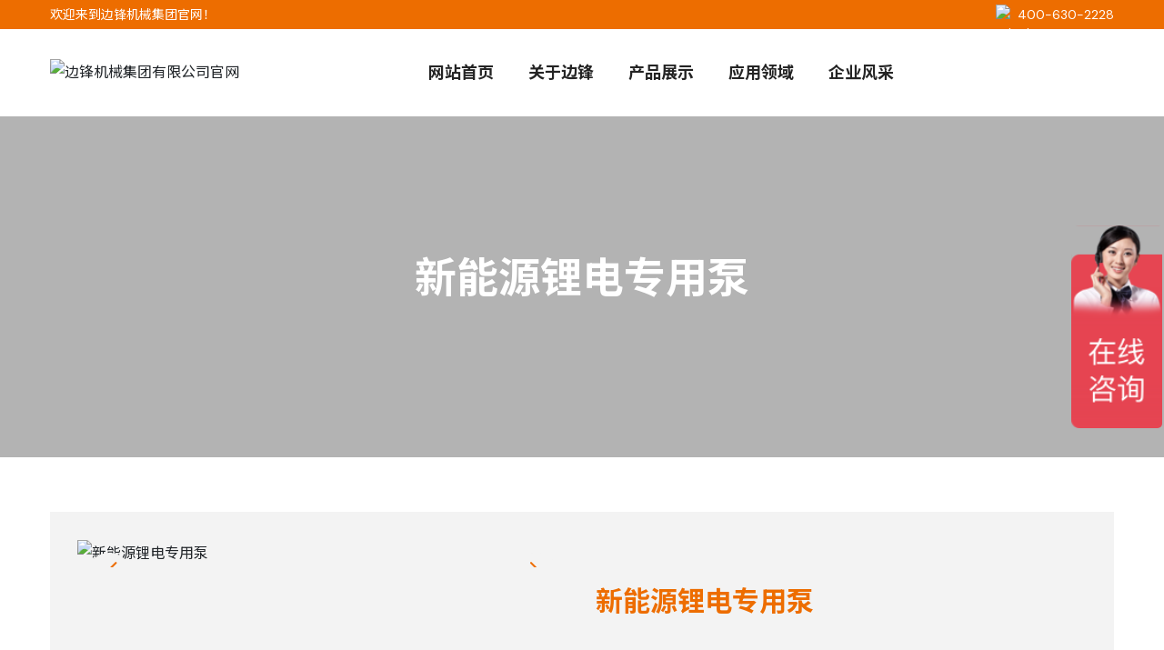

--- FILE ---
content_type: text/html; charset=utf-8
request_url: https://www.gemobeng.com/2282.html
body_size: 7139
content:
<!DOCTYPE html>
<html>
<head>
	<meta charset="utf-8" />
	<meta http-equiv="X-UA-Compatible" content="IE=Edge,chrome=1" />
	<meta http-equiv="Cache-control" content="no-cache,no-store,must-revalidate" />
	<meta http-equiv="Pragma" content="no-cache" />
	<meta http-equiv="Expires" content="-1" />
	<meta name="renderer" content="webkit" />
	<meta name="viewport" content="width=device-width,initial-scale=1,minimum-scale=1.0,maximum-scale=1.0,user-scalable=no" />
	<title>边锋机械集团有限公司官网_新能源锂电专用泵_新能源锂电专用泵_产品展示</title>
	<meta name="keywords" content="新能源,契合,压力,专用,领域,保护,应用" />		<meta name="toTop" content="true" />
		<base href="https://www.gemobeng.com/" />
	
	<!-- CSS here -->
	<link rel="stylesheet" href="static/xingxun/assets/css/bootstrap.css">
	<link rel="stylesheet" type="text/css" href="css/artdialog.css" />
	<link rel="stylesheet" href="static/xingxun/assets/css/meanmenu.css">
	<link rel="stylesheet" href="static/xingxun/assets/css/animate.css">
	<link rel="stylesheet" href="static/xingxun/assets/css/swiper-bundle.css">
	<link rel="stylesheet" href="static/xingxun/assets/css/slick.css">
	<link rel="stylesheet" href="static/xingxun/assets/css/magnific-popup.css">
	<link rel="stylesheet" href="static/xingxun/assets/css/nice-select.css">
	<link rel="stylesheet" href="static/xingxun/assets/css/font-awesome-pro.css">
	<link rel="stylesheet" href="static/xingxun/assets/css/flaticon.css">
	<link rel="stylesheet" href="static/xingxun/assets/css/spacing.css">
	<link rel="stylesheet" href="static/xingxun/assets/css/main.css">
	<link rel="preload" as="style" onload="this.onload=null;this.rel='stylesheet'" href="https://fonts.googleapis.com/css?family=Noto+Sans+SC:100,300,400,500,700&display=swap"/>
	
	<!-- <link rel="stylesheet" type="text/css" href="static/bootstrap/css/bootstrap.min.css" />
	<link rel="stylesheet" type="text/css" href="static/fontawesome/css/font-awesome.min.css" />
	<link rel="stylesheet" type="text/css" href="css/artdialog.css" />
	<link rel="stylesheet" type="text/css" href="static/bootstrap/www/common.css" />
	<link rel="stylesheet" type="text/css" href="static/wow/animate.css" />
	<link rel="stylesheet" type="text/css" href="tpl/www/css/common.css" />
	<link rel="stylesheet" type="text/css" href="js/highlighter/shcore.css" />
	<link rel="stylesheet" type="text/css" href="js/highlighter/midnight.css" /> -->
	
		<link rel="shortcut icon" href="res/202306/10/38ce9d556b17fe5b.png" />
		
		<script type="text/javascript" src="https://www.gemobeng.com/index.php?c=js&ext=jquery.artdialog" charset="utf-8"></script>
	
</head>
<body>

<!--<div id="loading">-->
<!--	<div id="loading-center">-->
<!--		<div id="loading-center-absolute">-->
<!--			<div class="object" id="object_one"></div>-->
<!--			<div class="object" id="object_two"></div>-->
<!--			<div class="object" id="object_three"></div>-->
<!--			<div class="object" id="object_four"></div>-->
<!--		</div>-->
<!--	</div>-->
<!--</div>-->

<div class="back-to-top-wrapper">
      <button id="back_to_top" type="button" class="back-to-top-btn">
         <svg width="12" height="7" viewBox="0 0 12 7" fill="none" xmlns="http://www.w3.org/2000/svg">
            <path d="M11 6L6 1L1 6" stroke="currentColor" stroke-width="1.5" stroke-linecap="round"
               stroke-linejoin="round" />
         </svg>
      </button>
</div>

<div class="header-top">
	<div class="container clearfix">
		<div class="title-zi float-start"><p>欢迎来到边锋机械集团官网！</p></div>
		<div class="title-zi float-end">
			<p><img alt="telephone" src="res/202307/07/9033d6d9b5c4c8b4.png" style="height: 24px; width: 24px;" title="telephone" />400-630-2228</p>		</div>
	</div>
</div>

<header id="header-sticky" class="main-header d-none d-lg-block p-relative" style="z-index: 999;">
	<div class="container">
      <div class="tp-header">
         <div class="tp-header__wrapper-inner d-flex align-items-center justify-content-between">
            <div class="tp-header__logo">
               <a href="https://www.gemobeng.com/" title="边锋机械集团有限公司官网"><img src="res/202407/25/b0f3d10fc18ce50a.png" alt="边锋机械集团有限公司官网" width="220" /></a>
            </div>
            <div class="tp-header__main-header">
               <div class="tp-main-menu">
                  <div class="tp-header__bottom d-flex align-items-center justify-content-between">
                     <div class="main-menu">
                        <div class="tp-header__wrapper-inner">
                           <div class="tp-header__menu text-center ">
                              <nav id="mobile-menu2">
                                 <ul>
									 									                                     <li class=""><a href="/" target="_top">网站首页</a>
										                                    </li>
									                                    <li class="has-dropdown"><a href="https://www.gemobeng.com/about" target="_top">关于边锋</a>
										                                       <div class="sub-menu">
										   <div class="container d-flex flex-wrap justify-content-end">
											   <ul class="clearfix">
											   													   		<li><a href="https://www.gemobeng.com/aboutus.html" target="_top">公司简介</a></li>
											   													   		<li><a href="https://www.gemobeng.com/corporate-culture.html" target="_top">企业文化</a></li>
											   													   		<li><a href="https://www.gemobeng.com/fzlc.html" target="_top">发展历程</a></li>
											   													   		<li><a href="https://www.gemobeng.com/ryzz.html" target="_top">荣誉资质</a></li>
											   													   		<li><a href="https://www.gemobeng.com/contact-us.html" target="_top">联系我们</a></li>
											   													   		<li><a href="https://www.gemobeng.com/job" target="_top">加入我们</a></li>
											   													   </ul>
											   											   <div class="pic-img"><img src="res/202511/26/5a78cbdc996a3e46.jpg" width="300"  /></div>
											   										   </div>
									   </div>
									                                       </li>
									                                    <li class="has-dropdown"><a href="https://www.gemobeng.com/product" target="_top">产品展示</a>
										                                       <div class="sub-menu">
										   <div class="container d-flex flex-wrap justify-content-end">
											   <ul class="clearfix">
											   													   		<li><a href="https://www.gemobeng.com/product/new-energy-lithium-special-pump.html" target="_self">新能源锂电专用泵</a></li>
											   													   		<li><a href="https://www.gemobeng.com/product/flow-diaphragm-pump.html" target="_self">大流量隔膜泵</a></li>
											   													   		<li><a href="https://www.gemobeng.com/product/sanding-pump.html" target="_self">砂磨机专用泵</a></li>
											   													   		<li><a href="https://www.gemobeng.com/product/marine-pneumatic-diaphragm-pump.html" target="_self">船用气动隔膜泵</a></li>
											   													   		<li><a href="https://www.gemobeng.com/product/bqg-xiaolingtong-mine-pump.html" target="_self">BQG小灵通矿用泵</a></li>
											   													   		<li><a href="https://www.gemobeng.com/product/third-generation-diaphragm-pump.html" target="_self">第三代隔膜泵</a></li>
											   													   		<li><a href="https://www.gemobeng.com/product/sanitary-diaphragm-pump.html" target="_self">卫生级隔膜泵</a></li>
											   													   		<li><a href="https://www.gemobeng.com/product/pneumatic-powder-pump.html" target="_self">气动粉体泵</a></li>
											   													   		<li><a href="https://www.gemobeng.com/product/spray-pump.html" target="_self">喷涂泵</a></li>
											   													   		<li><a href="https://www.gemobeng.com/product/filter-press-feeding-system.html" target="_self">高压泵</a></li>
											   													   		<li><a href="https://www.gemobeng.com/product/filling-equipment.html" target="_self">灌装设备</a></li>
											   													   		<li><a href="https://www.gemobeng.com/product/hand-diaphragm-pump.html" target="_self">手摇隔膜泵</a></li>
											   													   </ul>
											   											   <div class="pic-img"><img src="res/202511/26/f1b65af8a4cbadb4.png" width="300"  /></div>
											   										   </div>
									   </div>
									                                       </li>
									                                    <li class="has-dropdown"><a href="https://www.gemobeng.com/yingyong" target="_top">应用领域</a>
										                                       <div class="sub-menu">
										   <div class="container d-flex flex-wrap justify-content-end">
											   <ul class="clearfix">
											   													   		<li><a href="https://www.gemobeng.com/yingyong/chemical-industry.html" target="_self">化学工业</a></li>
											   													   		<li><a href="https://www.gemobeng.com/yingyong/food-processing.html" target="_self">食品加工</a></li>
											   													   		<li><a href="https://www.gemobeng.com/yingyong/marine-and-marine-engineering.html" target="_self">船舶和海洋工程</a></li>
											   													   		<li><a href="https://www.gemobeng.com/yingyong/construction-and-utilities.html" target="_self">建筑及公共设施行业</a></li>
											   													   		<li><a href="https://www.gemobeng.com/yingyong/colliery.html" target="_self">煤矿</a></li>
											   													   		<li><a href="https://www.gemobeng.com/yingyong/new-energy-and-new-materials.html" target="_self">锂电新能源</a></li>
											   													   		<li><a href="https://www.gemobeng.com/yingyong/coating-industry.html" target="_self">涂料行业</a></li>
											   													   		<li><a href="https://www.gemobeng.com/yingyong/machining-industry.html" target="_self">机加工行业</a></li>
											   													   		<li><a href="https://www.gemobeng.com/yingyong/automobile-manufacturing-industry.html" target="_self">汽车制造业</a></li>
											   													   		<li><a href="https://www.gemobeng.com/yingyong/medicine-personal-care.html" target="_self">医药/个人护理</a></li>
											   													   		<li><a href="https://www.gemobeng.com/yingyong/ceramic-industry.html" target="_self">陶瓷行业</a></li>
											   													   		<li><a href="https://www.gemobeng.com/yingyong/oil-and-gas.html" target="_self">石油和天然气</a></li>
											   													   		<li><a href="https://www.gemobeng.com/yingyong/wastewater-sludge-treatment.html" target="_self">废水/污泥处理</a></li>
											   													   		<li><a href="https://www.gemobeng.com/yingyong/environmental-protection-industry.html" target="_self">环保行业</a></li>
											   													   		<li><a href="https://www.gemobeng.com/yingyong/textile-industry.html" target="_self">纺织行业</a></li>
											   													   </ul>
											   											   <div class="pic-img"><img src="res/202511/26/3a4f12b7d7ab178b.png" width="300"  /></div>
											   										   </div>
									   </div>
									                                       </li>
									                                    <li class=""><a href="https://www.gemobeng.com/indexpics" target="_top">企业风采</a>
										                                    </li>
									                                 </ul>
                              </nav>
                           </div>
                        </div>
                     </div>
                     
                  </div>
               </div>
            </div>
			
			<div class="tp-header__right-box d-flex justify-content-end align-items-center" style="height: 96px;">
			   <!--<div class="tp-header__right d-flex align-items-center">
			      <div class="tp-header-btn">
			         <a class="tp-btn tp-btn-lang" href="https://www.gemobeng.com/siteId=4">English</a>
			      </div>
			   </div>
			   <div class="sidebar__menu">
			      <a class="tp-menu-bar text-black" href="#"><i class="fa-solid fa-bars"></i></a>
			   </div>-->
			</div>
			
         </div>
      </div>
      </div>
</header>

<nav id="mobile-menu" class="d-none">
	 <ul>
		 		 		<li class=""><a href="/">网站首页</a>
				</li>
				<li class="has-dropdown"><a href="https://www.gemobeng.com/about">关于边锋</a>
				   <ul class="sub-menu">
			   			  <li><a href="https://www.gemobeng.com/aboutus.html" target="_top">公司简介</a></li>
			   			  <li><a href="https://www.gemobeng.com/corporate-culture.html" target="_top">企业文化</a></li>
			   			  <li><a href="https://www.gemobeng.com/fzlc.html" target="_top">发展历程</a></li>
			   			  <li><a href="https://www.gemobeng.com/ryzz.html" target="_top">荣誉资质</a></li>
			   			  <li><a href="https://www.gemobeng.com/contact-us.html" target="_top">联系我们</a></li>
			   			  <li><a href="https://www.gemobeng.com/job" target="_top">加入我们</a></li>
			   		   </ul>
		   		</li>
				<li class="has-dropdown"><a href="https://www.gemobeng.com/product">产品展示</a>
				   <ul class="sub-menu">
			   			  <li><a href="https://www.gemobeng.com/product/new-energy-lithium-special-pump.html" target="_self">新能源锂电专用泵</a></li>
			   			  <li><a href="https://www.gemobeng.com/product/flow-diaphragm-pump.html" target="_self">大流量隔膜泵</a></li>
			   			  <li><a href="https://www.gemobeng.com/product/sanding-pump.html" target="_self">砂磨机专用泵</a></li>
			   			  <li><a href="https://www.gemobeng.com/product/marine-pneumatic-diaphragm-pump.html" target="_self">船用气动隔膜泵</a></li>
			   			  <li><a href="https://www.gemobeng.com/product/bqg-xiaolingtong-mine-pump.html" target="_self">BQG小灵通矿用泵</a></li>
			   			  <li><a href="https://www.gemobeng.com/product/third-generation-diaphragm-pump.html" target="_self">第三代隔膜泵</a></li>
			   			  <li><a href="https://www.gemobeng.com/product/sanitary-diaphragm-pump.html" target="_self">卫生级隔膜泵</a></li>
			   			  <li><a href="https://www.gemobeng.com/product/pneumatic-powder-pump.html" target="_self">气动粉体泵</a></li>
			   			  <li><a href="https://www.gemobeng.com/product/spray-pump.html" target="_self">喷涂泵</a></li>
			   			  <li><a href="https://www.gemobeng.com/product/filter-press-feeding-system.html" target="_self">高压泵</a></li>
			   			  <li><a href="https://www.gemobeng.com/product/filling-equipment.html" target="_self">灌装设备</a></li>
			   			  <li><a href="https://www.gemobeng.com/product/hand-diaphragm-pump.html" target="_self">手摇隔膜泵</a></li>
			   		   </ul>
		   		</li>
				<li class="has-dropdown"><a href="https://www.gemobeng.com/yingyong">应用领域</a>
				   <ul class="sub-menu">
			   			  <li><a href="https://www.gemobeng.com/yingyong/chemical-industry.html" target="_self">化学工业</a></li>
			   			  <li><a href="https://www.gemobeng.com/yingyong/food-processing.html" target="_self">食品加工</a></li>
			   			  <li><a href="https://www.gemobeng.com/yingyong/marine-and-marine-engineering.html" target="_self">船舶和海洋工程</a></li>
			   			  <li><a href="https://www.gemobeng.com/yingyong/construction-and-utilities.html" target="_self">建筑及公共设施行业</a></li>
			   			  <li><a href="https://www.gemobeng.com/yingyong/colliery.html" target="_self">煤矿</a></li>
			   			  <li><a href="https://www.gemobeng.com/yingyong/new-energy-and-new-materials.html" target="_self">锂电新能源</a></li>
			   			  <li><a href="https://www.gemobeng.com/yingyong/coating-industry.html" target="_self">涂料行业</a></li>
			   			  <li><a href="https://www.gemobeng.com/yingyong/machining-industry.html" target="_self">机加工行业</a></li>
			   			  <li><a href="https://www.gemobeng.com/yingyong/automobile-manufacturing-industry.html" target="_self">汽车制造业</a></li>
			   			  <li><a href="https://www.gemobeng.com/yingyong/medicine-personal-care.html" target="_self">医药/个人护理</a></li>
			   			  <li><a href="https://www.gemobeng.com/yingyong/ceramic-industry.html" target="_self">陶瓷行业</a></li>
			   			  <li><a href="https://www.gemobeng.com/yingyong/oil-and-gas.html" target="_self">石油和天然气</a></li>
			   			  <li><a href="https://www.gemobeng.com/yingyong/wastewater-sludge-treatment.html" target="_self">废水/污泥处理</a></li>
			   			  <li><a href="https://www.gemobeng.com/yingyong/environmental-protection-industry.html" target="_self">环保行业</a></li>
			   			  <li><a href="https://www.gemobeng.com/yingyong/textile-industry.html" target="_self">纺织行业</a></li>
			   		   </ul>
		   		</li>
				<li class=""><a href="https://www.gemobeng.com/indexpics">企业风采</a>
				</li>
			 </ul>
</nav>

<div class="mobile-header d-lg-none ">
  <div class="container">
	 <div class="row align-items-center">
		<div class="col-6">
		   <div class="mobile__logo">
			  <a href="https://www.gemobeng.com/" title="边锋机械集团有限公司官网"><img src="res/202407/25/b0f3d10fc18ce50a.png" alt="边锋机械集团有限公司官网" /></a>
		   </div>
		</div>
		<div class="col-6">
		   <div class="mobile__menu text-end">
			  <a class="tp-menu-bar" href="javascript:void(0)"><i class="fa-solid fa-bars daohang"></i></a>
		   </div>
		</div>
	 </div>
  </div>
</div>

<div class="tpoffcanvas-area">
	<div class="offcanvas__wrapper">
		<div class="tpoffcanvas">
			<div class="tpoffcanvas__close-btn">
				<button class="close-btn"><i class="fal fa-times"></i></button>
			</div>
			<div class="tpoffcanvas__logo">
				<a href="https://www.gemobeng.com/" title="边锋机械集团有限公司官网"><img src="res/202407/25/b0f3d10fc18ce50a.png" alt="边锋机械集团有限公司官网" /></a>
			</div>
			<div class="mobile-menu"></div>
			<div class="tpoffcanvas__contact">
				<h4 class="tpoffcanvas__title">Contacts</h4>
				<div class="tpoffcanvas__contact-content d-flex">
					<div class="tpoffcanvas__contact-content-icon">
						<i class="fa-sharp fa-solid fa-location-dot"></i>
					</div>
					<div class="tpoffcanvas__contact-content-content">
						<a href="">浙江省嘉兴市嘉善县长三角经济一体化示范区西塘大道1433号</a>
					</div>
				</div>
				<div class="tpoffcanvas__contact-content d-flex">
					<div class="tpoffcanvas__contact-content-icon">
						<i class="fa-solid fa-envelope"></i>
					</div>
					<div class="tpoffcanvas__contact-content-content">
						<a href="mailto:needhelp@company.com"> bfjt@gemobeng.com</a>
					</div>
				</div>
				<div class="tpoffcanvas__contact-content d-flex">
					<div class="tpoffcanvas__contact-content-icon">
						<i class="fa-solid fa-phone"></i>
					</div>
					<div class="tpoffcanvas__contact-content-content">
						<a href="tel:021-56980480"> 021-56980480</a>
					</div>
				</div>
			</div>
			<!-- <div class="tpoffcanvas__social">
				<a class="icon facebook" href="#"><i class="fab fa-facebook-f"></i></a>
				<a class="icon twitter" href="#"><i class="fab fa-twitter"></i></a>
				<a class="icon youtube" href="#"><i class="fab fa-youtube"></i></a>
				<a class="icon linkedin" href="#"><i class="fab fa-linkedin"></i></a>
			</div> -->
		</div>
	</div>
</div>
<div class="body-overlay"></div>
<div class="wrapper-box p-relative ">
    <div class="breadcrumb__bg breadcrumb__bg__overlay pt-150 pb-150 " data-background="res/202309/25/f3f6832e6c6397e2.png" style="background-image: url(res/202309/25/f3f6832e6c6397e2.png);background-position: center;">
         <div class="container">
            <div class="row">
               <div class="col-xxl-12">
                  <div class="breadcrumb__content p-relative z-index-1 text-center">
                     <div class="breadcrumb__list mb-10 d-none">
                        <span><a href="https://www.gemobeng.com/" title="边锋机械集团有限公司官网" >首页</a></span>
												<span class="dvdr"> / </span>
						<span><a href="https://www.gemobeng.com/product">产品展示</a></span>
						                        												<span class="dvdr"> / </span>
						<span><a href="https://www.gemobeng.com/product/new-energy-lithium-special-pump.html">新能源锂电专用泵</a></span>
						                        
                     </div>
                     <h3 class="breadcrumb__title mb-20">新能源锂电专用泵</h3>
                  </div>
               </div>
            </div>
         </div>
		 
		 <div class="pro-breadcrumb-note">
			 <div class="container text-center">
							 </div>
		 </div>
    </div>
</div>

<div class="tp-portfolio-warp portfolio-padding  pt-60 ">
	<div class="container">
		<div class="row d-none">
			<div class="tp-portfolio__btn-box text-center pb-60">
				<div class="tp-portfolio__button masonary-menu">
															<a class=" active" href="https://www.gemobeng.com/product/new-energy-lithium-special-pump.html">新能源锂电专用泵</a>
										<a class="" href="https://www.gemobeng.com/product/flow-diaphragm-pump.html">大流量隔膜泵</a>
										<a class="" href="https://www.gemobeng.com/product/sanding-pump.html">砂磨机专用泵</a>
										<a class="" href="https://www.gemobeng.com/product/marine-pneumatic-diaphragm-pump.html">船用气动隔膜泵</a>
										<a class="" href="https://www.gemobeng.com/product/bqg-xiaolingtong-mine-pump.html">BQG小灵通矿用泵</a>
										<a class="" href="https://www.gemobeng.com/product/third-generation-diaphragm-pump.html">第三代隔膜泵</a>
										<a class="" href="https://www.gemobeng.com/product/sanitary-diaphragm-pump.html">卫生级隔膜泵</a>
										<a class="" href="https://www.gemobeng.com/product/pneumatic-powder-pump.html">气动粉体泵</a>
										<a class="" href="https://www.gemobeng.com/product/spray-pump.html">喷涂泵</a>
										<a class="" href="https://www.gemobeng.com/product/filter-press-feeding-system.html">高压泵</a>
										<a class="" href="https://www.gemobeng.com/product/filling-equipment.html">灌装设备</a>
										<a class="" href="https://www.gemobeng.com/product/hand-diaphragm-pump.html">手摇隔膜泵</a>
									</div>
			</div>
		</div>
		
		<div class="" style="background-color: #f3f3f3; padding: 30px;">
			<div class="row">
				<div class="col-xl-6 col-lg-6 col-md-12 col-12">
					<div class="tp-portfolio__thumb">
												<div class="swiper-container pro-swiper">
						  <div class="swiper-wrapper">
													    <div class="swiper-slide">
								<img src="res/_cache/auto/41/4130.png" alt="新能源锂电专用泵">
							</div>
													    <div class="swiper-slide">
								<img src="res/_cache/auto/10/1074.jpg" alt="新能源锂电专用泵">
							</div>
													    <div class="swiper-slide">
								<img src="res/_cache/auto/87/877.png" alt="新能源锂电专用泵">
							</div>
													    <div class="swiper-slide">
								<img src="res/_cache/auto/87/878.png" alt="新能源锂电专用泵">
							</div>
													    <div class="swiper-slide">
								<img src="res/_cache/auto/87/874.png" alt="新能源锂电专用泵">
							</div>
													    <div class="swiper-slide">
								<img src="res/_cache/auto/87/876.png" alt="新能源锂电专用泵">
							</div>
													  </div>
							<div class="swiper-button-prev"></div>
						    <div class="swiper-button-next"></div>
						</div>
						<script>
						$(function(){
							var mySwiper = new Swiper('.pro-swiper', {
								autoplay: true,//可选选项，自动滑动
								navigation: {
								  nextEl: '.swiper-button-next',
								  prevEl: '.swiper-button-prev',
								},
							})
						})
						</script>
											</div>
				</div>
				<div class="col-xl-6 col-lg-6 col-md-12 col-12 ">
					<div class="p-relative pro-cont-title-box">
						<h3 class="portfolio-title pt-50 pb-5">新能源锂电专用泵</h3>
						<div><p style="margin-top:7px; margin-bottom:7px; text-align:justify"> </p>

<p style="margin-top:7px; margin-bottom:7px; text-align:justify"><span style="font-size:16px;"><span style="font-family:宋体,SimSun,Sans-serif;"><b><span style="font-weight:bold">新能源锂电专用泵GDXQ/D系列</span></b>，整泵不含铜锌，泵口新增压力保护装置，坚固耐磨，允许空转，自吸启动，低剪切，易维修，解决磷酸铁锂浆料输送难题</span></span></p>

<p style="margin-top:7px; margin-bottom:7px; text-align:justify"> </p>

<p style="margin-top:7px; margin-bottom:7px; text-align:justify"> </p></div>
												<div class="sidebar-widget__link">
							<ul>
																<li><span>默认:</span>  </li>
															</ul>
						</div>
												<div class="anliu p-absolute d-flex flex-wrap justify-content-evenly">
														<a class="tp-btn-3 pro-btn" href="https://www.007c.com/goods/list/1923204420247515136" target="_blank">马上订购</a>
																					<a class="tp-btn-3 pro-btn" href="https://www.gemobeng.com/?id=2475" target="_blank">联系我们</a>
																					<a class="tp-btn-3 pro-btn" href="/yingyong/new-energy-and-new-materials.html" target="_blank">客户案例</a>
													</div>
					</div>
				</div>
			</div>
		</div>
	
	</div>
</div>	
<div class="tp-portfolio-warp portfolio-padding pt-60 pb-70">
	<div class="pro-cont-xx-title mb-60">
		<div class="container">
			<div class="tp-inurance-tab-section">
				<nav>
					<div class="nav tp-Insurance-tab " id="nav-tab" role="tablist">
						
						<button class="nav-links active" id="nav-jieshao-tab" data-bs-toggle="tab" data-bs-target="#jieshao" type="button" role="tab" aria-controls="nav-jieshao-tab" aria-selected="true">
							<span class="getquote">
								<span class="getquote__item d-flex justify-content-between align-items-center">
									<span class="getquote__item-info d-flex align-items-center">
										<span class="tp-feature-title m-0">产品介绍</span>
									</span>
								</span>
							</span>
						</button>
												<button class="nav-links" id="nav-canshu-tab" data-bs-toggle="tab" data-bs-target="#canshu" type="button" role="tab" aria-controls="nav-canshu-tab" aria-selected="true">
							<span class="getquote">
								<span class="getquote__item d-flex justify-content-between align-items-center">
									<span class="getquote__item-info d-flex align-items-center">
										<span class="tp-feature-title m-0">规格参数</span>
									</span>
								</span>
							</span>
						</button>
											</div>
				</nav>
			</div>
		</div>
	</div>
	<div class="container">		
		<div class="row">
			<div class="col-12">
				<div class="tab-content mr-30" id="nav-tabContent">
					<div class="tab-pane fade active show" id="jieshao" role="tabpanel" aria-labelledby="nav-jieshao-tab" tabindex="0">
						<div class="tp-contact-form-wrapper">
							<div class="contact-section-title-box">
								<p style="text-align: center;"><img alt="新能源_01" src="res/202308/14/7c3a920d580df4d5.jpg" title="新能源_01" /><img alt="新能源_02" src="res/202308/14/8bc840a599fea0e7.jpg" title="新能源_02" /><img alt="新能源_03" src="res/202308/14/7344fc335185e360.jpg" title="新能源_03" /><img alt="新能源_04" src="res/202308/14/b1439a5398c96ee5.jpg" title="新能源_04" /></p>

<p>边锋新能源锂电专用泵是专门为新能源锂电行业研发额一款全新升级的隔膜泵，精巧可靠的结构，全新的外观的设计，确保设备长期无故障运行，提高锂电浆液输送工效。</p>							</div>
						</div>
					</div>
										<div class="tab-pane fade" id="canshu" role="tabpanel" aria-labelledby="nav-canshu-tab" tabindex="0">
						<div class="tp-contact-form-wrapper">
							<div class="contact-section-title-box">
								<p style="text-align: center;"><img alt="新能源_05" src="res/202307/06/b3eb7d38b09e34bc.jpg" title="新能源_05" /><img alt="新能源_06" src="res/202307/06/1bd3ae2d3930d529.jpg" title="新能源_06" /></p>

<p> </p>							</div>
						</div>
					</div>
									</div>
				
			</div>
		</div>
		
    </div>
</div>

<div class="Footer-wrapper">
	<div class="container Footer-container">
		<div class="Footer-menurel clearfix">
			<div class="Footer-menu">
				<ul>
															<li>
						<div class="Footer-menutit"><a href="https://www.gemobeng.com/news" title="新闻中心" target="_top">新闻中心</a><i></i></div>
												<div class="Footer-menulink">
														<a href="https://www.gemobeng.com/news/gsgg.html">公司要闻</a>
														<a href="https://www.gemobeng.com/news/gsyw.html">热点资讯</a>
														<a href="https://www.gemobeng.com/news/rdzt.html">展会追踪</a>
														<a href="https://www.gemobeng.com/news/hyzx.html">锋采瞬间</a>
													</div>
											</li>
										<li>
						<div class="Footer-menutit"><a href="https://www.gemobeng.com/product" title="产品展示" target="_top">产品展示</a><i></i></div>
												<div class="Footer-menulink">
														<a href="https://www.gemobeng.com/product/third-generation-diaphragm-pump.html"> 第三代隔膜泵</a>
														<a href="https://www.gemobeng.com/2432.html">大流量隔膜泵</a>
														<a href="https://www.gemobeng.com/2282.html">新能源锂电专用泵</a>
														<a href="https://www.gemobeng.com/product">更多产品</a>
													</div>
											</li>
										<li>
						<div class="Footer-menutit"><a href="https://www.gemobeng.com/yingyong" title="应用领域" target="_top">应用领域</a><i></i></div>
												<div class="Footer-menulink">
														<a href="https://www.gemobeng.com/yingyong/chemical-industry.html">化学工业</a>
														<a href="https://www.gemobeng.com/yingyong/wastewater-sludge-treatment.html">废水/污泥处理</a>
														<a href="https://www.gemobeng.com/yingyong/new-energy-and-new-materials.html">新能源锂电池</a>
														<a href="https://www.gemobeng.com/yingyong">更多领域</a>
													</div>
											</li>
										<li>
						<div class="Footer-menutit"><a href="https://www.gemobeng.com/about" title="关于边锋" target="_top">关于边锋</a><i></i></div>
												<div class="Footer-menulink">
														<a href="https://www.gemobeng.com/aboutus.html">公司简介</a>
														<a href="https://www.gemobeng.com/fzlc.html">发展历程</a>
														<a href="https://www.gemobeng.com/ryzz.html">荣誉资质</a>
														<a href="https://www.gemobeng.com/contact-us.html">联系我们</a>
													</div>
											</li>
									</ul>
			</div>
			<div class="Footer-rel">
				<div class="title">关注我们</div>
				<div class="Footer-reltel clearfix">
					<div class="wechat float-start"><img src="res/202408/21/2df8d1d59a1e843d.jpg" /></div>
					<div class="foot-lx float-start">
						<p>销售电话：<a href="tel:021-56980480">021-56980480</a></p>
<p>售后电话：<a href="tel:15000068029">15000068029</a>  <a href="tel:15000099397">15000099397</a></p>
<p>咨询电话：<a href="tel:400-630-2228">400-630-2228</a>  <a href="tel:15000099397">021-56319995</a></p>
<p>公司地址：浙江省嘉兴市嘉善县长三角经济一体化示范区西塘大道1433号</p>
						<!-- <p>热线电话 </p>
						<p class="tel400"><a href="tel:400-630-2228">400-630-2228</a></p>
						<p>Tel：<a href="tel:021-56980480">021-56980480</a></p>
						<p>E-mail：<a href="mailto:bfjt@gemobeng.com">bfjt@gemobeng.com</a></p>
						<p>Add：浙江省嘉兴市嘉善县长三角经济一体化示范区西塘大道1433号</p> -->
					</div>
				</div>
			</div>
		</div>
				<div class="Footer-copy clearfix">
			<div class="text-center">
				<p><span style="font-size: 10px;"></span>Copyright © 2023 边锋机械集团  ALL RIGHTS RESERVED  <a href="http://beian.miit.gov.cn/" target="_blank">沪ICP备18005719号-1</a>  <a href="http://www.beian.gov.cn/portal/registerSystemInfo?recordcode=31011802002948" target="_self"><img src="tpl/www/images/beian.png" title="备案图标" alt="备案图标" />沪公网安备31011802002948号</a></p>			</div>
			<!-- <div class="foot-sj float-end"> 技术支持：<a href="https://www.jxxingxun.com/" target="_blank">星迅科技</a></div> -->
		</div>
	</div>
</div>

<script>
	$(function(){
		// 手机端底部导航
		$(".Footer-menutit i").on("click",function(){
			var menuLink= $(this).parent(".Footer-menutit").next(".Footer-menulink");
			$(".Footer-menulink").slideUp(200);
			$(".Footer-menutit i").removeClass("ontrue");
			if($(menuLink).is(":hidden")){
				$(this).addClass("ontrue");
				$(menuLink).slideDown(300);
			}else{
				$(this).removeClass("ontrue");
				$(menuLink).slideUp(200);
			}
		});
	})
</script>

<!-- <script type="text/javascript" src="static/bootstrap/js/bootstrap.bundle.min.js" charset="utf-8"></script>
<script type="text/javascript" src="static/wow/wow.min.js" charset="utf-8"></script>
<script type="text/javascript" src="js/highlighter/shcore.js" charset="utf-8"></script>
<script type="text/javascript" src="static/bootstrap/www/common.js" charset="utf-8"></script>
<script type="text/javascript" src="static/www/global.js" charset="utf-8"></script>
<script type="text/javascript" src="tpl/www/js/global.js" charset="utf-8"></script> -->

<!-- JS here -->
<!-- <script src="static/xingxun/assets/js/vendor/jquery.js"></script> -->
<script src="static/xingxun/assets/js/vendor/waypoints.js"></script>
<script src="static/xingxun/assets/js/bootstrap-bundle.js"></script>
<script src="static/xingxun/assets/js/meanmenu.js"></script>
<script src="static/xingxun/assets/js/swiper-bundle.js"></script>
<script src="static/xingxun/assets/js/magnific-popup.js"></script>
<script src="static/xingxun/assets/js/nice-select.js"></script>
<script src="static/xingxun/assets/js/counterup.js"></script>
<script src="static/xingxun/assets/js/wow.js"></script>
<script src="static/xingxun/assets/js/isotope-pkgd.js"></script>
<script src="static/xingxun/assets/js/imagesloaded-pkgd.js"></script>
<script src="static/xingxun/assets/js/ajax-form.js"></script>
<script src="static/xingxun/assets/js/main.js"></script>

<div style="display:none"><script>
var _hmt = _hmt || [];
(function() {
  var hm = document.createElement("script");
  hm.src = "https://hm.baidu.com/hm.js?b80578d324c77609b5efb133a148b17f";
  var s = document.getElementsByTagName("script")[0]; 
  s.parentNode.insertBefore(hm, s);
})();
</script>
<script charset="UTF-8" id="LA_COLLECT" src="//sdk.51.la/js-sdk-pro.min.js"></script>
<script>LA.init({id: "Jl8HLqpK2tahoNw5",ck: "Jl8HLqpK2tahoNw5"})</script></div>

</body>
</html>

--- FILE ---
content_type: text/css
request_url: https://www.gemobeng.com/static/xingxun/assets/css/flaticon.css
body_size: 675
content:
@font-face {
    font-family: "flaticon";
    src: url("../fonts/flaticon_insurez.ttf") format("truetype"),
url("../fonts/flaticon_insurez.woff") format("woff"),
url("../fonts/flaticon_insurez.woff2") format("woff2"),
url("../fonts/flaticon_insurez.eot") format("embedded-opentype"),
url("../fonts/flaticon_insurez.svg") format("svg");
}

i[class^="flaticon-"]:before, i[class*=" flaticon-"]:before {
    font-family: flaticon !important;
    font-style: normal;
    font-weight: normal !important;
    font-variant: normal;
    text-transform: none;
    line-height: 1;
    -webkit-font-smoothing: antialiased;
    -moz-osx-font-smoothing: grayscale;
}

.flaticon-home:before {
    content: "\f101";
}
.flaticon-pin:before {
    content: "\f102";
}
.flaticon-envelope:before {
    content: "\f103";
}
.flaticon-search:before {
    content: "\f104";
}
.flaticon-telephone:before {
    content: "\f105";
}
.flaticon-right-arrows:before {
    content: "\f106";
}
.flaticon-save-money:before {
    content: "\f107";
}
.flaticon-save-money-1:before {
    content: "\f108";
}
.flaticon-house:before {
    content: "\f109";
}
.flaticon-save-money-2:before {
    content: "\f10a";
}
.flaticon-services:before {
    content: "\f10b";
}
.flaticon-people:before {
    content: "\f10c";
}
.flaticon-medal:before {
    content: "\f10d";
}
.flaticon-car-insurance:before {
    content: "\f10e";
}
.flaticon-life-protection:before {
    content: "\f10f";
}
.flaticon-heartbeat:before {
    content: "\f110";
}
.flaticon-briefcase:before {
    content: "\f111";
}
.flaticon-airplane:before {
    content: "\f112";
}
.flaticon-fire:before {
    content: "\f113";
}
.flaticon-diamond:before {
    content: "\f114";
}
.flaticon-play:before {
    content: "\f115";
}
.flaticon-health-insurance:before {
    content: "\f116";
}
.flaticon-group:before {
    content: "\f117";
}
.flaticon-customer-loyalty:before {
    content: "\f118";
}
.flaticon-rate:before {
    content: "\f119";
}
.flaticon-car:before {
    content: "\f11a";
}
.flaticon-health-insurance-1:before {
    content: "\f11b";
}
.flaticon-down-arrow:before {
    content: "\f11c";
}
.flaticon-calendar:before {
    content: "\f11d";
}
.flaticon-user:before {
    content: "\f11e";
}
.flaticon-facebook:before {
    content: "\f11f";
}
.flaticon-instagram:before {
    content: "\f120";
}
.flaticon-pinterest:before {
    content: "\f121";
}
.flaticon-twitter:before {
    content: "\f122";
}
.flaticon-call:before {
    content: "\f123";
}
.flaticon-clock:before {
    content: "\f124";
}
.flaticon-send:before {
    content: "\f125";
}
.flaticon-check-mark:before {
    content: "\f126";
}
.flaticon-meeting:before {
    content: "\f127";
}
.flaticon-solution:before {
    content: "\f128";
}
.flaticon-life-insurance:before {
    content: "\f129";
}
.flaticon-share:before {
    content: "\f12a";
}
.flaticon-check:before {
    content: "\f12b";
}
.flaticon-double-quotes:before {
    content: "\f12c";
}
.flaticon-claim:before {
    content: "\f12d";
}
.flaticon-lowest-price:before {
    content: "\f12e";
}
.flaticon-cyber-security:before {
    content: "\f12f";
}
.flaticon-administration:before {
    content: "\f130";
}
.flaticon-location:before {
    content: "\f131";
}
.flaticon-phone-call:before {
    content: "\f132";
}
.flaticon-phone-call-1:before {
    content: "\f133";
}
.flaticon-chat:before {
    content: "\f134";
}
.flaticon-check-1:before {
    content: "\f135";
}
.flaticon-location-1:before {
    content: "\f136";
}
.flaticon-email:before {
    content: "\f137";
}


--- FILE ---
content_type: text/css
request_url: https://www.gemobeng.com/static/xingxun/assets/css/main.css
body_size: 49211
content:
/************ TABLE OF CONTENTS ***************

	-----------------
    01. THEME CSS
	-----------------
		1.1 Theme Default
		1.2 Common Classes
		1.3 Default Spacing

	-----------------
    02. COMPONENTS css
	-----------------
		2.1 Back to top
		2.2 Theme Settings
		2.3 Buttons
		2.4 Animations
		2.5 Preloader
		2.6 Background 
		2.7 Carousel
		2.8 Nice Select
		2.9 Pagination
		2.10 Offcanvas
		2.11 Breadcrumb
		2.12 Accordion
		2.13 Tab
		2.14 Modal
		2.15 Section Title
	-----------------
    03. HEADER CSS
	-----------------
		3.1 Header Style 1
		3.2 Header Style 2
		3.3 Header Style 3

    ---------------------------------
	04. MENU CSS
	---------------------------------
		4.1 Main menu css
		4.2 Meanmenu css

	---------------------------------
	05. BLOG CSS
	---------------------------------
		5.1 Postbox css
		5.2 Recent Post css
		5.3 Sidebar css

	---------------------------------
	06. FOOTER CSS
	---------------------------------
		6.1 Footer Style 1

	---------------------------------
	07. PAGES CSS
	---------------------------------
		7.1 About css
		7.2 Blog css
		7.3 brand css
		7.4 choose css
		7.5 contact css
		7.5 contact css
		7.7 cta css
		7.8 error css
		7.9 feature css
		8.0 getquote css
		8.1 insurance css
		8.2 portfolio css
		8.3 prizing css
		8.4 project css
		8.5 search css
		8.6 service css
		8.7 slider css
		8.8 team css
		8.9 testimonial css
		9.0 work css

**********************************************/
/*----------------------------------------*/
/*  1.1 Theme Default
/*----------------------------------------*/
@import url("https://fonts.googleapis.com/css2?family=DM+Sans:ital,wght@0,400;0,500;0,700;1,400;1,500;1,700&family=Fredoka+One&display=swap");
.mean-container .mean-nav ul li > a.mean-expand i, .back-to-top-wrapper, a,
button,
p,
input,
select,
textarea,
li,
.transition-3 {
  -webkit-transition: all 0.3s 0s ease-out;
  -moz-transition: all 0.3s 0s ease-out;
  -ms-transition: all 0.3s 0s ease-out;
  -o-transition: all 0.3s 0s ease-out;
  transition: all 0.3s 0s ease-out;
}

.back-to-top-btn {
  -webkit-transition: transform 0.3s 0s ease-out;
  -moz-transition: transform 0.3s 0s ease-out;
  -ms-transition: transform 0.3s 0s ease-out;
  -o-transition: transform 0.3s 0s ease-out;
  transition: transform 0.3s 0s ease-out;
}

:root {
  /**
  @font family declaration
  */
  --tp-ff-body:"Microsoft YaHei",'DM Sans', 'Noto Sans SC',  sans-serif;
  --tp-ff-heading: "Microsoft YaHei",'Fredoka One', 'Noto Sans SC', cursive;
  --tp-ff-p: "Microsoft YaHei",'DM Sans', 'Noto Sans SC', sans-serif;
  --tp-ff-fontawesome: "Font Awesome 6 Pro";
  /**
  @color declaration
  */
  --tp-common-white: #fff;
  --tp-common-black: #000;
  --tp-heading-primary: #ed6d00;
  --tp-grey-1: #fcfaf7;
  --tp-grey-2: #283734;
  --tp-grey-3: #f4f9f8;
  --tp-text-body: #242424;
  --tp-theme-1: #ed6d00;
  --tp-theme-2: #ed6d00;
  --tp-theme-3: #283734;
  --tp-border-primary: #ed6d00;
}

.container, .container-lg, .container-md, .container-sm, .container-xl, .container-xxl {
  max-width: 1200px;
  padding-right: var(--bs-gutter-x, 15px);
  padding-left: var(--bs-gutter-x, 15px);
}

.row {
  --bs-gutter-x: 30px;
}

* {
  margin: 0;
  padding: 0;
  box-sizing: border-box;
}

/*---------------------------------
	typography css start 
---------------------------------*/
body {
  font-family: var(--tp-ff-body);
  font-size: 16px;
  line-height: 30px;
}

img {
  max-width: 100%;
}

a {
  text-decoration: none;
}

h1,
h2,
h3,
h4,
h5,
h6 {
  font-family: var(--tp-ff-heading);
  color: var(--tp-heading-primary);
  margin-top: 0px;
  font-weight: 400;
  line-height: 1.2;
  -webkit-transition: color 0.3s 0s ease-out;
  -moz-transition: color 0.3s 0s ease-out;
  -ms-transition: color 0.3s 0s ease-out;
  -o-transition: color 0.3s 0s ease-out;
  transition: color 0.3s 0s ease-out;
}

h1 {
  font-size: 40px;
}

h2 {
  font-size: 36px;
}

h3 {
  font-size: 28px;
}

h4 {
  font-size: 24px;
}

h5 {
  font-size: 20px;
}

h6 {
  font-size: 16px;
}

ul {
  margin: 0px;
  padding: 0px;
}

p {
  font-family: var(--tp-ff-p);
  font-size: 16px;
  font-weight: 400;
  color: var(--tp-text-body);
  margin-bottom: 15px;
  line-height: 30px;
  margin: 0;
}

a:not([href]):not([class]),
a:not([href]):not([class]):hover {
  color: inherit;
  text-decoration: none;
}

a:focus,
.button:focus {
  text-decoration: none;
  outline: none;
}

a:focus,
a:hover {
  color: inherit;
  text-decoration: none;
}

a,
button {
  color: inherit;
  outline: none;
  border: none;
  background: transparent;
}

button:hover {
  cursor: pointer;
}

button:focus {
  outline: 0;
}

.uppercase {
  text-transform: uppercase;
}

.capitalize {
  text-transform: capitalize;
}

input[type=text],
input[type=email],
input[type=tel],
input[type=number],
input[type=password],
input[type=url],
textarea {
  outline: none;
  background-color: rgba(239, 240, 242, 0);
  height: 33px;
  width: 100%;
  line-height: 54px;
  font-size: 16px;
  color: white;
  padding-right: 29px;
  border: none;
  border-bottom: 1px solid #fff;
}
[dir=rtl] input[type=text],
[dir=rtl] input[type=email],
[dir=rtl] input[type=tel],
[dir=rtl] input[type=number],
[dir=rtl] input[type=password],
[dir=rtl] input[type=url],
[dir=rtl] textarea {
  text-align: right;
}
input[type=text]::-webkit-input-placeholder,
input[type=email]::-webkit-input-placeholder,
input[type=tel]::-webkit-input-placeholder,
input[type=number]::-webkit-input-placeholder,
input[type=password]::-webkit-input-placeholder,
input[type=url]::-webkit-input-placeholder,
textarea::-webkit-input-placeholder { /* Chrome/Opera/Safari */
  color: #6f7775;
}
input[type=text]::-moz-placeholder,
input[type=email]::-moz-placeholder,
input[type=tel]::-moz-placeholder,
input[type=number]::-moz-placeholder,
input[type=password]::-moz-placeholder,
input[type=url]::-moz-placeholder,
textarea::-moz-placeholder { /* Firefox 19+ */
  color: #6f7775;
}
input[type=text]:-moz-placeholder,
input[type=email]:-moz-placeholder,
input[type=tel]:-moz-placeholder,
input[type=number]:-moz-placeholder,
input[type=password]:-moz-placeholder,
input[type=url]:-moz-placeholder,
textarea:-moz-placeholder { /* Firefox 4-18 */
  color: #6f7775;
}
input[type=text]:-ms-input-placeholder,
input[type=email]:-ms-input-placeholder,
input[type=tel]:-ms-input-placeholder,
input[type=number]:-ms-input-placeholder,
input[type=password]:-ms-input-placeholder,
input[type=url]:-ms-input-placeholder,
textarea:-ms-input-placeholder { /* IE 10+  Edge*/
  color: #6f7775;
}
input[type=text]::placeholder,
input[type=email]::placeholder,
input[type=tel]::placeholder,
input[type=number]::placeholder,
input[type=password]::placeholder,
input[type=url]::placeholder,
textarea::placeholder { /* MODERN BROWSER */
  color: #6f7775;
}

input[type=color] {
  appearance: none;
  -moz-appearance: none;
  -webkit-appearance: none;
  background: none;
  border: 0;
  cursor: pointer;
  height: 100%;
  width: 100%;
  padding: 0;
  border-radius: 50%;
}

*::-moz-selection {
  background: var(--tp-common-black);
  color: var(--tp-common-white);
  text-shadow: none;
}

::-moz-selection {
  background: var(--tp-common-black);
  color: var(--tp-common-white);
  text-shadow: none;
}

::selection {
  background: var(--tp-common-black);
  color: var(--tp-common-white);
  text-shadow: none;
}

*::-moz-placeholder {
  color: var(--tp-common-black);
  font-size: var(--tp-fz-body);
  opacity: 1;
}

*::placeholder {
  color: var(--tp-common-black);
  font-size: var(--tp-fz-body);
  opacity: 1;
}

.test-class {
  padding: 5px 20px;
  background-color: green;
  color: #000;
  position: relative;
  overflow: hidden;
}
.test-class::after, .test-class::before {
  position: absolute;
  content: "";
  left: -23px;
  bottom: -7px;
  width: 79%;
  height: 10px;
  background-color: #fff;
  border-radius: 50%;
}
.test-class::before {
  left: auto;
  right: -23px;
  top: -7px;
  bottom: auto;
}
.test-class span {
  position: relative;
}
.test-class span::after, .test-class span::before {
  position: absolute;
  content: "";
  left: -23px;
  bottom: -7px;
  width: 79%;
  height: 10px;
  background-color: red;
  border-radius: 50%;
}

.footer__subscribe-input input::placeholder {
  color: #98a8a5;
  opacity: 1;
}

.z-index-1 {
  position: relative;
  z-index: 1;
}

.z-index-2 {
  position: relative;
  z-index: 2;
}

.z-index-3 {
  position: relative;
  z-index: 3;
}

.z-index-4 {
  position: relative;
  z-index: 4;
}

.z-index-5 {
  position: relative;
  z-index: 5;
}

.z-index-6 {
  position: relative;
  z-index: 6;
}

.z-index-7 {
  position: relative;
  z-index: 7;
}

.z-index-8 {
  position: relative;
  z-index: 8;
}

.z-index-9 {
  position: relative;
  z-index: 9;
}

/*---------------------------------
    1.2 Common Classes
---------------------------------*/
.w-img img {
  width: 100%;
}

.m-img img {
  max-width: 100%;
}

.fix {
  overflow: hidden;
}

.clear {
  clear: both;
}

.z-index-1 {
  z-index: 1;
}

.z-index-11 {
  z-index: 11;
}

.overflow-y-visible {
  overflow-x: hidden;
  overflow-y: visible;
}

.p-relative {
  position: relative;
}

.p-absolute {
  position: absolute;
}

.include-bg {
  background-position: center;
  background-size: cover;
  background-repeat: no-repeat;
}

.demo {
  -webkit-transition: color 0.3s 0s linear;
  -moz-transition: color 0.3s 0s linear;
  -ms-transition: color 0.3s 0s linear;
  -o-transition: color 0.3s 0s linear;
  transition: color 0.3s 0s linear;
  -webkit-transition: color 0.3s linear, transform 0.2s ease;
  -moz-transition: color 0.3s linear, transform 0.2s ease;
  -ms-transition: color 0.3s linear, transform 0.2s ease;
  -o-transition: color 0.3s linear, transform 0.2s ease;
  transition: color 0.3s linear, transform 0.2s ease;
}
[dir=rtl] .demo {
  margin-left: 0;
  margin-right: 15px;
}
div.demo img {
  margin-left: 10px;
}

[tp-theme=tp-theme-dark] .demo {
  color: yellow;
}

/* dropcap */
.tp-dropcap::first-letter {
  font-size: 50px;
  font-weight: 700;
  float: left;
  text-align: center;
  color: var(--tp-common-black);
  background-color: var(--tp-common-white);
  box-shadow: 0px 16px 32px 0px rgba(0, 0, 0, 0.06);
  margin-right: 5px;
  line-height: inherit;
}

.class {
  stroke-dasharray: 189px, 191px;
  stroke-dashoffset: 0px;
}

/*---------------------------------
    1.3 Default Spacing
---------------------------------*/ /*----------------------------------------*/
/*  2.1 Back to top
/*----------------------------------------*/
.back-to-top-wrapper {
  position: fixed;
  right: 50px;
  bottom: 0;
  height: 44px;
  width: 44px;
  cursor: pointer;
  display: block;
  border-radius: 50%;
  z-index: 99;
  opacity: 0;
  visibility: hidden;
}
@media (max-width: 767px) {
  .back-to-top-wrapper {
    right: 20px;
    bottom: 20px;
  }
}
.back-to-top-wrapper.back-to-top-btn-show {
  visibility: visible;
  opacity: 1;
  bottom: 50px;
}

.back-to-top-btn {
  display: inline-block;
  width: 44px;
  height: 44px;
  text-align: center;
  background: #283734;
  box-shadow: 0px 8px 16px rgba(3, 4, 28, 0.3);
  color: var(--tp-common-white);
  border-radius: 50%;
}
.back-to-top-btn svg {
  -webkit-transform: translateY(-2px);
  -moz-transform: translateY(-2px);
  -ms-transform: translateY(-2px);
  -o-transform: translateY(-2px);
  transform: translateY(-2px);
}
.back-to-top-btn:hover {
  -webkit-transform: translateY(-4px);
  -moz-transform: translateY(-4px);
  -ms-transform: translateY(-4px);
  -o-transform: translateY(-4px);
  transform: translateY(-4px);
}

/*----------------------------------------*/
/*  2.2 Theme Settings
/*----------------------------------------*/
.tp-theme-settings-area {
  position: fixed;
  top: 50%;
  left: 0;
  width: 240px;
  background-color: #fff;
  border: 1px solid #EAEAEF;
  -webkit-transform: translateY(-50%) translateX(-100%);
  -moz-transform: translateY(-50%) translateX(-100%);
  -ms-transform: translateY(-50%) translateX(-100%);
  -o-transform: translateY(-50%) translateX(-100%);
  transform: translateY(-50%) translateX(-100%);
  z-index: 991;
  direction: ltr;
  border-bottom-right-radius: 4px;
}
.tp-theme-settings-area.settings-opened {
  -webkit-transform: translateY(-50%) translateX(0%);
  -moz-transform: translateY(-50%) translateX(0%);
  -ms-transform: translateY(-50%) translateX(0%);
  -o-transform: translateY(-50%) translateX(0%);
  transform: translateY(-50%) translateX(0%);
}
.tp-theme-settings-area.settings-opened .tp-theme-settings-gear {
  opacity: 0;
}
.tp-theme-settings-area.settings-opened .tp-theme-settings-close {
  opacity: 1;
}
.tp-theme-settings-open {
  position: absolute;
  top: -1px;
  left: 100%;
}
.tp-theme-settings-open button {
  background-color: var(--tp-common-white);
  border: 1px solid #EAEAEF;
  border-left: 0;
  width: 60px;
  height: 60px;
  line-height: 60px;
  text-align: center;
  font-size: 24px;
  color: var(--tp-common-black);
  position: relative;
  border-top-right-radius: 4px;
  border-bottom-right-radius: 4px;
}
.tp-theme-settings-gear {
  display: inline-block;
  -webkit-animation: tp-theme-setting-spin 4s linear infinite;
  -moz-animation: tp-theme-setting-spin 4s linear infinite;
  -ms-animation: tp-theme-setting-spin 4s linear infinite;
  -o-animation: tp-theme-setting-spin 4s linear infinite;
  animation: tp-theme-setting-spin 4s linear infinite;
}
@-webkit-keyframes tp-theme-setting-spin {
  100% {
    -webkit-transform: rotate(360deg);
    transform: rotate(360deg);
  }
}
@-moz-keyframes tp-theme-setting-spin {
  100% {
    -webkit-transform: rotate(360deg);
    transform: rotate(360deg);
  }
}
@-ms-keyframes tp-theme-setting-spin {
  100% {
    -webkit-transform: rotate(360deg);
    transform: rotate(360deg);
  }
}
@keyframes tp-theme-setting-spin {
  100% {
    -webkit-transform: rotate(360deg);
    transform: rotate(360deg);
  }
}
.tp-theme-settings-close {
  display: inline-block;
  position: absolute;
  top: 50%;
  left: 50%;
  -webkit-transform: translate(-50%, -50%);
  -moz-transform: translate(-50%, -50%);
  -ms-transform: translate(-50%, -50%);
  -o-transform: translate(-50%, -50%);
  transform: translate(-50%, -50%);
  opacity: 0;
}
.tp-theme-header-title {
  font-size: 16px;
  font-weight: 600;
  margin-bottom: 30px;
}
.tp-theme-wrapper {
  padding: 20px 30px 30px;
}
.tp-theme-toggle {
  text-align: center;
}
.tp-theme-toggle-main {
  display: inline-block;
  width: 160px;
  margin: auto;
  position: relative;
  z-index: 1;
  background-color: #f0f0f5;
  padding: 4px;
  border-radius: 20px;
}
.tp-theme-toggle-light, .tp-theme-toggle-dark {
  display: inline-block;
  width: 48%;
  height: 26px;
  line-height: 26px;
}
.tp-theme-toggle input {
  display: none;
}
.tp-theme-toggle:hover {
  cursor: pointer;
}
.tp-theme-toggle label {
  color: var(--tp-common-black);
  font-size: 14px;
  font-weight: 500;
}
.tp-theme-toggle label:hover {
  cursor: pointer;
}
.tp-theme-toggle #tp-theme-toggler {
  display: none;
}
.tp-theme-toggle #tp-theme-toggler:checked + i {
  right: calc(50% - 4px);
}
.tp-theme-toggle-slide {
  position: absolute;
  top: 50%;
  right: 4px;
  -webkit-transform: translateY(-50%);
  -moz-transform: translateY(-50%);
  -ms-transform: translateY(-50%);
  -o-transform: translateY(-50%);
  transform: translateY(-50%);
  width: 50%;
  height: 26px;
  color: var(--tp-common-black);
  background-color: var(--tp-common-white);
  border-radius: 30px;
  -webkit-transform: translate3d(0, 0);
  transform: translate3d(0, 0);
  -webkit-transition: all 0.2s 0s cubic-bezier(0.25, 1, 0.5, 1);
  -moz-transition: all 0.2s 0s cubic-bezier(0.25, 1, 0.5, 1);
  -ms-transition: all 0.2s 0s cubic-bezier(0.25, 1, 0.5, 1);
  -o-transition: all 0.2s 0s cubic-bezier(0.25, 1, 0.5, 1);
  transition: all 0.2s 0s cubic-bezier(0.25, 1, 0.5, 1);
  z-index: -1;
}
.tp-theme-dir {
  text-align: center;
}
.tp-theme-dir-main {
  display: inline-block;
  width: 160px;
  margin: auto;
  position: relative;
  z-index: 1;
  background-color: #f0f0f5;
  padding: 4px;
  border-radius: 20px;
}
.tp-theme-dir-ltr, .tp-theme-dir-rtl {
  display: inline-block;
  width: 48%;
  height: 26px;
  line-height: 26px;
}
.tp-theme-dir input {
  display: none;
}
.tp-theme-dir:hover {
  cursor: pointer;
}
.tp-theme-dir label {
  color: var(--tp-common-black);
  font-size: 14px;
  font-weight: 500;
}
.tp-theme-dir label:hover {
  cursor: pointer;
}
.tp-theme-dir #tp-dir-toggler {
  display: none;
}
.tp-theme-dir #tp-dir-toggler:checked + i {
  right: calc(50% - 4px);
}
.tp-theme-dir-slide {
  position: absolute;
  top: 50%;
  right: 4px;
  -webkit-transform: translateY(-50%);
  -moz-transform: translateY(-50%);
  -ms-transform: translateY(-50%);
  -o-transform: translateY(-50%);
  transform: translateY(-50%);
  width: 50%;
  height: 26px;
  color: var(--tp-common-black);
  background-color: var(--tp-common-white);
  border-radius: 30px;
  -webkit-transform: translate3d(0, 0);
  transform: translate3d(0, 0);
  -webkit-transition: all 0.2s 0s cubic-bezier(0.25, 1, 0.5, 1);
  -moz-transition: all 0.2s 0s cubic-bezier(0.25, 1, 0.5, 1);
  -ms-transition: all 0.2s 0s cubic-bezier(0.25, 1, 0.5, 1);
  -o-transition: all 0.2s 0s cubic-bezier(0.25, 1, 0.5, 1);
  transition: all 0.2s 0s cubic-bezier(0.25, 1, 0.5, 1);
  z-index: -1;
}
.tp-theme-color-item.active button::before {
  opacity: 1;
  visibility: visible;
}
.tp-theme-color-btn {
  width: 100%;
  height: 40px;
  line-height: 40px;
  text-align: center;
  position: relative;
}
.tp-theme-color-btn::before {
  position: absolute;
  content: "\f00c";
  font-weight: 600;
  font-family: var(--tp-ff-fontawesome);
  color: var(--tp-common-white);
  font-size: 16px;
  left: 50%;
  top: 50%;
  -webkit-transform: translate(-50%, -50%);
  -moz-transform: translate(-50%, -50%);
  -ms-transform: translate(-50%, -50%);
  -o-transform: translate(-50%, -50%);
  transform: translate(-50%, -50%);
  -webkit-transition: all 0.3s 0s ease-out;
  -moz-transition: all 0.3s 0s ease-out;
  -ms-transition: all 0.3s 0s ease-out;
  -o-transition: all 0.3s 0s ease-out;
  transition: all 0.3s 0s ease-out;
  opacity: 0;
  visibility: hidden;
}
.tp-theme-color-btn.tp-color-settings-btn[data-color="#F50963"] {
  background-color: #F50963;
}
.tp-theme-color-btn.tp-color-settings-btn[data-color="#008080"] {
  background-color: #008080;
}
.tp-theme-color-btn.tp-color-settings-btn[data-color="#F31E5E"] {
  background-color: #F31E5E;
}
.tp-theme-color-btn.tp-color-settings-btn[data-color="#AB6C56"] {
  background-color: #AB6C56;
  color: black;
}
.tp-theme-color-btn.tp-color-settings-btn[data-color="#4353FF"] {
  background-color: #4353FF;
}
.tp-theme-color-btn.tp-color-settings-btn[data-color="#3661FC"] {
  background-color: #3661FC;
}
.tp-theme-color-btn.tp-color-settings-btn[data-color="#2CAE76"] {
  background-color: #2CAE76;
}
.tp-theme-color-btn.tp-color-settings-btn[data-color="#FF5A1B"] {
  background-color: #FF5A1B;
}
.tp-theme-color-btn.tp-color-settings-btn[data-color="#03041C"] {
  background-color: #03041C;
}
.tp-theme-color-btn.tp-color-settings-btn[data-color="#ED212C"] {
  background-color: #ED212C;
}
.tp-theme-color-input {
  margin-top: 15px;
}
.tp-theme-color-input h6 {
  font-size: 14px;
  font-weight: 600;
  margin-bottom: 5px;
}
.tp-theme-color-input label {
  display: inline-block;
  width: 100%;
  height: 40px;
  line-height: 40px;
  text-align: center;
  background-color: var(--tp-theme-1);
  -webkit-transition: all 0.3s 0s ease-out;
  -moz-transition: all 0.3s 0s ease-out;
  -ms-transition: all 0.3s 0s ease-out;
  -o-transition: all 0.3s 0s ease-out;
  transition: all 0.3s 0s ease-out;
}
.tp-theme-color-input label:hover {
  cursor: pointer;
}
.tp-theme-color-input input {
  display: none;
}

/*----------------------------------------*/
/*  2.3 Buttons
/*----------------------------------------*/
/* theme btn */
.tp-btn {
  display: inline-block;
  font-size: 16px;
  font-weight: 700;
  color: var(--tp-theme-3);
  background: var(--tp-theme-2);
  text-align: center;
  padding: 15px 49px;
  position: relative;
  letter-spacing: -0.02em;
  text-transform: uppercase;
  transition: all 0.5s linear;
  overflow: hidden;
  z-index: 1;
}
.tp-btn:hover {
  color: var(--tp-common-white);
}
.tp-btn:hover::before {
  transform: translate3d(0, 0, 0) scale3d(1, 1, 1);
  transition: transform 0.4s cubic-bezier(0.1, 0, 0.3, 1);
}
.tp-btn:hover::after {
  transform: translate3d(0, 0, 0);
  transition-duration: 0.05s;
  transition-delay: 0.4s;
  transition-timing-function: linear;
}
@media only screen and (min-width: 576px) and (max-width: 767px) {
  .tp-btn {
    padding: 15px 45px;
  }
}
@media (max-width: 767px) {
  .tp-btn {
    padding: 15px 37px;
  }
}
.tp-btn::before {
  position: absolute;
  content: "";
  background-color: #ed6d00;
  width: 120%;
  height: 0;
  padding-bottom: 120%;
  top: -110%;
  border-radius: 50%;
  left: -10%;
  transform: translate3d(0, 68%, 0) scale3d(0, 0, 0);
  z-index: -1;
}
.tp-btn::after {
  position: absolute;
  content: "";
  top: 0;
  left: 0;
  width: 100%;
  height: 100%;
  background-color: #ed6d00;
  transform: translate3d(0, -100%, 0);
  transition: transform 0.4s cubic-bezier(0.1, 0, 0.3, 1);
  z-index: -1;
}

.tp-btn-3 {
  display: inline-block;
  font-size: 16px;
  font-weight: 700;
  border-radius: 3px;
  color: var(--tp-common-white);
  background: var(--tp-theme-2);
  text-align: center;
  font-family: var(--tp-ff-space);
  padding: 10px 45px;
  position: relative;
  z-index: 1;
  overflow: hidden;
  letter-spacing: -0.02em;
  text-transform: uppercase;
  transition: all 0.5s linear;
  overflow: hidden;
  z-index: 1;
}
.tp-btn-3:hover {
  color: #242424;
  background-color: var(--tp-common-white);
}
.tp-btn-3:hover::before {
  transform: translate3d(0, 0, 0) scale3d(1, 1, 1);
  transition: transform 0.4s cubic-bezier(0.1, 0, 0.3, 1);
}
.tp-btn-3:hover::after {
  transform: translate3d(0, 0, 0);
  transition-duration: 0.05s;
  transition-delay: 0.4s;
  transition-timing-function: linear;
}
.tp-btn-3::before {
  position: absolute;
  content: "";
  background-color: #fff;
  width: 120%;
  height: 0;
  padding-bottom: 120%;
  top: -110%;
  border-radius: 50%;
  left: -10%;
  transform: translate3d(0, 68%, 0) scale3d(0, 0, 0);
  z-index: -1;
}
.tp-btn-3::after {
  position: absolute;
  content: "";
  top: 0;
  left: 0;
  width: 100%;
  height: 100%;
  background-color: #fff;
  transform: translate3d(0, -100%, 0);
  transition: transform 0.4s cubic-bezier(0.1, 0, 0.3, 1);
  z-index: -1;
}

.tp-btn-5 {
  display: inline-block;
  font-size: 16px;
  font-weight: 700;
  color: var(--tp-common-white);
  background: var(--tp-theme-1);
  text-align: center;
  padding: 15px 43px;
  position: relative;
  letter-spacing: -0.02em;
  text-transform: uppercase;
  transition: all 0.5s linear;
  overflow: hidden;
  z-index: 1;
}
.tp-btn-5:hover {
  color: var(--tp-common-white);
}
.tp-btn-5:hover::before {
  transform: translate3d(0, 0, 0) scale3d(1, 1, 1);
  transition: transform 0.4s cubic-bezier(0.1, 0, 0.3, 1);
}
.tp-btn-5:hover::after {
  transform: translate3d(0, 0, 0);
  transition-duration: 0.05s;
  transition-delay: 0.4s;
  transition-timing-function: linear;
}
.tp-btn-5:hover {
  color: var(--tp-common-white);
  background-color: var(--tp-grey-2);
}
.tp-btn-5::before {
  position: absolute;
  content: "";
  background-color: #283734;
  width: 120%;
  height: 0;
  padding-bottom: 120%;
  top: -110%;
  border-radius: 50%;
  left: -10%;
  transform: translate3d(0, 68%, 0) scale3d(0, 0, 0);
  z-index: -1;
}
.tp-btn-5::after {
  position: absolute;
  content: "";
  top: 0;
  left: 0;
  width: 100%;
  height: 100%;
  background-color: #283734;
  transform: translate3d(0, -100%, 0);
  transition: transform 0.4s cubic-bezier(0.1, 0, 0.3, 1);
  z-index: -1;
}

.tp-btn-black {
  display: inline-block;
  font-size: 16px;
  font-weight: 700;
  color: var(--tp-common-white);
  background-color: var(--tp-grey-2);
  text-align: center;
  font-family: var(--tp-ff-space);
  padding: 15px 49px;
  position: relative;
  letter-spacing: -0.02em;
  text-transform: uppercase;
  transition: all 0.5s linear;
  overflow: hidden;
  z-index: 1;
}
.tp-btn-black:hover {
  color: #283734;
}
.tp-btn-black:hover::before {
  transform: translate3d(0, 0, 0) scale3d(1, 1, 1);
  transition: transform 0.4s cubic-bezier(0.1, 0, 0.3, 1);
}
.tp-btn-black:hover::after {
  transform: translate3d(0, 0, 0);
  transition-duration: 0.05s;
  transition-delay: 0.4s;
  transition-timing-function: linear;
}
@media (max-width: 767px) {
  .tp-btn-black {
    padding: 8px 36px;
  }
}
.tp-btn-black::before {
  position: absolute;
  content: "";
  background-color: var(--tp-common-white);
  width: 120%;
  height: 0;
  padding-bottom: 120%;
  top: -110%;
  border-radius: 50%;
  left: -10%;
  transform: translate3d(0, 68%, 0) scale3d(0, 0, 0);
  z-index: -1;
}
.tp-btn-black::after {
  position: absolute;
  content: "";
  top: 0;
  left: 0;
  width: 110%;
  height: 100%;
  background-color: var(--tp-common-white);
  transform: translate3d(0, -100%, 0);
  transition: transform 0.4s cubic-bezier(0.1, 0, 0.3, 1);
  z-index: -1;
}

.tp-btn-text {
  display: inline-block;
  font-size: 16px;
  font-weight: 700;
  color: var(--tp-common-white);
  text-align: center;
  font-family: var(--tp-ff-space);
  position: relative;
  z-index: 1;
  overflow: hidden;
  letter-spacing: -0.02em;
  transition: 0.3s;
  text-transform: uppercase;
}
.tp-btn-text::before {
  position: absolute;
  content: "";
  background-color: #283734;
  width: 120%;
  height: 0;
  padding-bottom: 120%;
  top: -110%;
  border-radius: 50%;
  left: -10%;
  transform: translate3d(0, 68%, 0) scale3d(0, 0, 0);
  z-index: -1;
}
.tp-btn-text::after {
  position: absolute;
  content: "";
  top: 0;
  left: 0;
  width: 100%;
  height: 100%;
  background-color: #283734;
  transform: translate3d(0, -100%, 0);
  transition: transform 0.4s cubic-bezier(0.1, 0, 0.3, 1);
  z-index: -1;
}
.tp-btn-text:hover {
  color: #fbd45b;
}

.btn-link-sm {
  font-size: 14px;
  color: var(--tp-heading-primary);
  background: #f6eddf;
  padding: 5px 30px;
  letter-spacing: -0.02em;
  text-transform: uppercase;
  transition: all 0.5s linear;
  overflow: hidden;
  z-index: 1;
  position: relative;
  font-weight: 700;
}
.btn-link-sm:hover {
  color: var(--tp-common-white);
}
.btn-link-sm:hover::before {
  transform: translate3d(0, 0, 0) scale3d(1, 1, 1);
  transition: transform 0.4s cubic-bezier(0.1, 0, 0.3, 1);
}
.btn-link-sm:hover::after {
  transform: translate3d(0, 0, 0);
  transition-duration: 0.05s;
  transition-delay: 0.4s;
  transition-timing-function: linear;
}
.btn-link-sm::before {
  position: absolute;
  content: "";
  background-color: #283734;
  width: 120%;
  height: 0;
  padding-bottom: 120%;
  top: -110%;
  border-radius: 50%;
  left: -10%;
  transform: translate3d(0, 68%, 0) scale3d(0, 0, 0);
  z-index: -1;
}
.btn-link-sm::after {
  position: absolute;
  content: "";
  top: 0;
  left: 0;
  width: 100%;
  height: 100%;
  background-color: #283734;
  transform: translate3d(0, -100%, 0);
  transition: transform 0.4s cubic-bezier(0.1, 0, 0.3, 1);
  z-index: -1;
}

.tp-btn-4 {
  color: #6f7775;
  font-size: 14px;
  font-weight: 700;
  text-transform: uppercase;
}

.tp-btn-4:hover {
  color: #283734;
}

/*----------------------------------------*/
/*  2.4 Animations
/*----------------------------------------*/
/* pulse effect animation */
@-webkit-keyframes pulse {
  0% {
    -webkit-box-shadow: 0 0 0 0 rgba(255, 255, 255, 0.4);
  }
  70% {
    -webkit-box-shadow: 0 0 0 45px rgba(255, 255, 255, 0);
  }
  100% {
    -webkit-box-shadow: 0 0 0 0 rgba(255, 255, 255, 0);
  }
}
@keyframes pulse {
  0% {
    -moz-box-shadow: 0 0 0 0 rgba(255, 255, 255, 0.4);
    box-shadow: 0 0 0 0 rgba(255, 255, 255, 0.4);
  }
  70% {
    -moz-box-shadow: 0 0 0 45px rgba(255, 255, 255, 0);
    box-shadow: 0 0 0 45px rgba(255, 255, 255, 0);
  }
  100% {
    -moz-box-shadow: 0 0 0 0 rgba(255, 255, 255, 0);
    box-shadow: 0 0 0 0 rgba(255, 255, 255, 0);
  }
}
@-webkit-keyframes lineDash {
  0% {
    stroke-dashoffset: 0;
  }
  100% {
    stroke-dashoffset: 1000;
  }
}
@keyframes lineDash {
  0% {
    stroke-dashoffset: 0;
  }
  100% {
    stroke-dashoffset: 1000;
  }
}
@keyframes moving {
  0% {
    transform: translatey(0px);
  }
  25% {
    transform: translatex(20px);
  }
  50% {
    transform: translatey(-20px);
  }
  75% {
    transform: translatex(-20px);
  }
  100% {
    transform: translatey(0px);
  }
}
@-webkit-keyframes animate_right {
  50% {
    -ms-transform: translate(200px, -200px) rotate(180deg);
    -webkit-transform: translate(200px, -200px) rotate(180deg);
    transform: translate(200px, -200px) rotate(180deg);
  }
}
@keyframes animate_right {
  50% {
    -ms-transform: translate(200px, -200px) rotate(180deg);
    -webkit-transform: translate(200px, -200px) rotate(180deg);
    transform: translate(200px, -200px) rotate(180deg);
  }
}
@keyframes animationglob {
  0% {
    -webkit-transform: rotate(0deg);
    transform: rotate(0deg);
  }
  100% {
    -webkit-transform: rotate(360deg);
    transform: rotate(360deg);
  }
}
@keyframes tp-ripple {
  0% {
    -webkit-box-shadow: 0 0 0 0 rgba(255, 255, 255, 0.2), 0 0 0 30px rgba(255, 255, 255, 0.356), 0 0 0 40px rgba(255, 255, 255, 0.2);
    box-shadow: 0 0 0 0 rgba(248, 248, 248, 0.2), 0 0 0 30px rgba(252, 252, 252, 0.2), 0 0 0 40px rgba(247, 246, 245, 0.2);
  }
  100% {
    -webkit-box-shadow: 0 0 0 30px rgba(252, 252, 252, 0.2), 0 0 0 40px rgba(255, 255, 255, 0.2), 0 0 0 50px rgba(243, 243, 243, 0);
    box-shadow: 0 0 0 30px rgba(255, 255, 255, 0.2), 0 0 0 40px rgba(250, 250, 250, 0.2), 0 0 0 60px rgba(255, 255, 255, 0);
  }
}
@keyframes tfLeftToRight {
  49% {
    transform: translateX(30%);
  }
  50% {
    opacity: 0;
    transform: translateX(-30%);
  }
  51% {
    opacity: 1;
  }
}
@keyframes float-bob-y {
  0% {
    transform: translateY(-20px);
  }
  50% {
    transform: translateY(-10px);
  }
  100% {
    transform: translateY(-20px);
  }
}
@-webkit-keyframes dash {
  to {
    stroke-dashoffset: 0;
  }
}
@keyframes dash {
  to {
    stroke-dashoffset: 0;
  }
}
@-webkit-keyframes lineDash {
  0% {
    stroke-dashoffset: 0;
  }
  100% {
    stroke-dashoffset: 1000;
  }
}
@keyframes lineDash {
  0% {
    stroke-dashoffset: 0;
  }
  100% {
    stroke-dashoffset: 1000;
  }
}
@-webkit-keyframes lineDash-2 {
  0% {
    stroke-dashoffset: 0;
  }
  100% {
    stroke-dashoffset: -1000;
  }
}
@keyframes lineDash-2 {
  0% {
    stroke-dashoffset: 0;
  }
  100% {
    stroke-dashoffset: -1000;
  }
}
@-moz-keyframes headerSlideDown {
  0% {
    margin-top: -150px;
  }
  100% {
    margin-top: 0;
  }
}
@-ms-keyframes headerSlideDown {
  0% {
    margin-top: -150px;
  }
  100% {
    margin-top: 0;
  }
}
@-webkit-keyframes headerSlideDown {
  0% {
    margin-top: -150px;
  }
  100% {
    margin-top: 0;
  }
}
@keyframes headerSlideDown {
  0% {
    margin-top: -150px;
  }
  100% {
    margin-top: 0;
  }
}
@-moz-keyframes headerSlideUp {
  0% {
    margin-top: 0;
  }
  100% {
    margin-top: -150px;
  }
}
@-ms-keyframes headerSlideUp {
  0% {
    margin-top: 0;
  }
  100% {
    margin-top: -150px;
  }
}
@-webkit-keyframes headerSlideUp {
  0% {
    margin-top: 0;
  }
  100% {
    margin-top: -150px;
  }
}
@keyframes headerSlideUp {
  0% {
    margin-top: 0;
  }
  100% {
    margin-top: -150px;
  }
}
/*----------------------------------------*/
/*  2.5 Preloader
/*----------------------------------------*/
#loading {
  background-color: #fff;
  height: 100%;
  width: 100%;
  position: fixed;
  z-index: 9999;
  margin-top: 0px;
  top: 0px;
}

#loading-center {
  width: 100%;
  height: 100%;
  position: relative;
}

#loading-center-absolute {
  position: absolute;
  left: 50%;
  top: 50%;
  height: 60px;
  width: 60px;
  margin-top: -30px;
  margin-left: -30px;
  -webkit-animation: loading-center-absolute 1s infinite;
  animation: loading-center-absolute 1s infinite;
}

.object {
  width: 20px;
  height: 20px;
  background-color: var(--tp-theme-1);
  float: left;
  -moz-border-radius: 50% 50% 50% 50%;
  -webkit-border-radius: 50% 50% 50% 50%;
  border-radius: 50% 50% 50% 50%;
  margin-right: 20px;
  margin-bottom: 20px;
}

.object:nth-child(2n+0) {
  margin-right: 0px;
}

#object_one {
  -webkit-animation: object_one 1s infinite;
  animation: object_one 1s infinite;
}

#object_two {
  -webkit-animation: object_two 1s infinite;
  animation: object_two 1s infinite;
}

#object_three {
  -webkit-animation: object_three 1s infinite;
  animation: object_three 1s infinite;
}

#object_four {
  -webkit-animation: object_four 1s infinite;
  animation: object_four 1s infinite;
}

@-webkit-keyframes loading-center-absolute {
  100% {
    -ms-transform: rotate(360deg);
    -webkit-transform: rotate(360deg);
    transform: rotate(360deg);
  }
}
@keyframes loading-center-absolute {
  100% {
    -ms-transform: rotate(360deg);
    -webkit-transform: rotate(360deg);
    transform: rotate(360deg);
  }
}
@-webkit-keyframes object_one {
  50% {
    -ms-transform: translate(20px, 20px);
    -webkit-transform: translate(20px, 20px);
    transform: translate(20px, 20px);
  }
}
@keyframes object_one {
  50% {
    -ms-transform: translate(20px, 20px);
    -webkit-transform: translate(20px, 20px);
    transform: translate(20px, 20px);
  }
}
@-webkit-keyframes object_two {
  50% {
    -ms-transform: translate(-20px, 20px);
    -webkit-transform: translate(-20px, 20px);
    transform: translate(-20px, 20px);
  }
}
@keyframes object_two {
  50% {
    -ms-transform: translate(-20px, 20px);
    -webkit-transform: translate(-20px, 20px);
    transform: translate(-20px, 20px);
  }
}
@-webkit-keyframes object_three {
  50% {
    -ms-transform: translate(20px, -20px);
    -webkit-transform: translate(20px, -20px);
    transform: translate(20px, -20px);
  }
}
@keyframes object_three {
  50% {
    -ms-transform: translate(20px, -20px);
    -webkit-transform: translate(20px, -20px);
    transform: translate(20px, -20px);
  }
}
@-webkit-keyframes object_four {
  50% {
    -ms-transform: translate(-20px, -20px);
    -webkit-transform: translate(-20px, -20px);
    transform: translate(-20px, -20px);
  }
}
@keyframes object_four {
  50% {
    -ms-transform: translate(-20px, -20px);
    -webkit-transform: translate(-20px, -20px);
    transform: translate(-20px, -20px);
  }
}
/*----------------------------------------*/
/*  2.6 Background
/*----------------------------------------*/
.grey-bg-1 {
  background: var(--tp-grey-1);
}

.grey-bg-2 {
  background: var(--tp-grey-2);
}

.grey-bg-3 {
  background: var(--tp-grey-3);
}

.white-bg {
  background: var(--tp-common-white);
}

.black-bg {
  background: var(--tp-common-black);
}

.theme-bg {
  background: var(--tp-theme-2);
}

.theme-bg-2 {
  background: var(--tp-theme-1);
}

.black-color {
  color: #283734 !important;
}

/*----------------------------------------*/
/*  2.7 Carousel
/*----------------------------------------*/
/* tp range slider css */
.tp-range-slider .inside-slider {
  padding-left: 7px;
  padding-right: 17px;
}
.tp-range-slider .noUi-target {
  background-color: #191C3C;
  border-radius: 12px;
  border: 0;
  box-shadow: none;
}
.tp-range-slider .noUi-connect {
  background-color: var(--tp-theme-primary);
}
.tp-range-slider .noUi-horizontal {
  height: 6px;
}
.tp-range-slider .noUi-handle {
  height: 24px;
  width: 24px;
  background-color: var(--tp-theme-primary);
  border-radius: 50%;
  border: 4px solid var(--tp-common-white);
  box-shadow: 0px 4px 10px rgba(5, 9, 43, 0.3);
  top: -9px;
}
.tp-range-slider .noUi-handle:hover {
  cursor: pointer;
}
.tp-range-slider .noUi-handle::before, .tp-range-slider .noUi-handle::after {
  display: none;
}
.tp-range-slider-dark .noUi-handle {
  border: 4px solid #2D314B;
}

/* tp swiper slider dot */
.tp-swiper-dot .swiper-pagination-bullet {
  width: 8px;
  height: 8px;
  background-color: var(--tp-grey-1);
  opacity: 1;
  margin: 0 9px;
  position: relative;
}
.tp-swiper-dot .swiper-pagination-bullet::after {
  position: absolute;
  content: "";
  left: 50%;
  top: 50%;
  width: calc(100% + 16px);
  height: calc(100% + 16px);
  background-color: transparent;
  border: 2px solid transparent;
  border-radius: 50%;
  transform: translate(-50%, -50%) scale(0);
}
.tp-swiper-dot .swiper-pagination-bullet button {
  font-size: 0;
}
.tp-swiper-dot .swiper-pagination-bullet.swiper-pagination-bullet-active {
  background-color: var(--tp-theme-primary);
}
.tp-swiper-dot .swiper-pagination-bullet.swiper-pagination-bullet-active::after {
  border-color: var(--tp-theme-primary);
  transform: translate(-50%, -50%) scale(1);
}

.tp-swiper-arrow {
  width: 80px;
  height: 80px;
  line-height: 80px;
  font-size: 20px;
  text-align: center;
  background-color: var(--tp-common-white);
  color: var(--tp-common-black);
}
.tp-swiper-arrow:hover {
  background-color: var(--tp-common-black);
  color: var(--tp-common-white);
}

/* tp slick arrow */
/*----------------------------------------*/
/*  2.8 Nice Select
/*----------------------------------------*/
.nice-select {
  -webkit-tap-highlight-color: transparent;
  background-color: #fff;
  border-radius: 5px;
  border: solid 1px #e8e8e8;
  box-sizing: border-box;
  clear: both;
  cursor: pointer;
  display: block;
  float: left;
  font-family: inherit;
  font-size: 14px;
  font-weight: normal;
  height: 42px;
  line-height: 40px;
  outline: none;
  padding-left: 18px;
  padding-right: 30px;
  position: relative;
  text-align: left !important;
  -webkit-transition: all 0.2s ease-in-out;
  transition: all 0.2s ease-in-out;
  -webkit-user-select: none;
  -moz-user-select: none;
  -ms-user-select: none;
  user-select: none;
  white-space: nowrap;
  width: auto;
}
.nice-select:hover {
  border-color: #dbdbdb;
}
.nice-select:active, .nice-select.open, .nice-select:focus {
  border-color: #999;
}
.nice-select::after {
  background-color: transparent;
  -webkit-transform: translateY(-50%);
  -moz-transform: translateY(-50%);
  -ms-transform: translateY(-50%);
  -o-transform: translateY(-50%);
  transform: translateY(-50%);
  margin-top: 0;
  right: 0;
  content: "\f107";
  font-family: var(--tp-ff-fontawesome);
  transform-origin: center;
  color: var(--tp-common-black);
  font-weight: 500;
  height: auto;
  width: auto;
}
.nice-select.open::after {
  -webkit-transform: translateY(-50%) rotate(-180deg);
  -moz-transform: translateY(-50%) rotate(-180deg);
  -ms-transform: translateY(-50%) rotate(-180deg);
  -o-transform: translateY(-50%) rotate(-180deg);
  transform: translateY(-50%) rotate(-180deg);
}
.nice-select.open .list {
  opacity: 1;
  pointer-events: auto;
  -webkit-transform: scale(1) translateY(0);
  -ms-transform: scale(1) translateY(0);
  transform: scale(1) translateY(0);
}
.nice-select.disabled {
  border-color: #ededed;
  color: #999;
  pointer-events: none;
}
.nice-select.disabled::after {
  border-color: #cccccc;
}
.nice-select.wide {
  width: 100%;
}
.nice-select.wide .list {
  left: 0 !important;
  right: 0 !important;
}
.nice-select.right {
  float: right;
}
.nice-select.right .list {
  left: auto;
  right: 0;
}
.nice-select.small {
  font-size: 12px;
  height: 36px;
  line-height: 34px;
}
.nice-select.small::after {
  height: 4px;
  width: 4px;
}
.nice-select.small .option {
  line-height: 34px;
  min-height: 34px;
}
.nice-select .list {
  background-color: #fff;
  border-radius: 5px;
  box-shadow: 0 0 0 1px rgba(68, 68, 68, 0.11);
  box-sizing: border-box;
  margin-top: 4px;
  opacity: 0;
  overflow: hidden;
  padding: 0;
  pointer-events: none;
  position: absolute;
  top: 100%;
  left: 0;
  -webkit-transform-origin: 50% 0;
  -ms-transform-origin: 50% 0;
  transform-origin: 50% 0;
  -webkit-transform: scale(0.75) translateY(-21px);
  -ms-transform: scale(0.75) translateY(-21px);
  transform: scale(0.75) translateY(-21px);
  -webkit-transition: all 0.2s cubic-bezier(0.5, 0, 0, 1.25), opacity 0.15s ease-out;
  transition: all 0.2s cubic-bezier(0.5, 0, 0, 1.25), opacity 0.15s ease-out;
  z-index: 9;
}
.nice-select .option {
  cursor: pointer;
  font-weight: 400;
  line-height: 40px;
  list-style: none;
  min-height: 40px;
  outline: none;
  padding-left: 18px;
  padding-right: 29px;
  text-align: left;
  -webkit-transition: all 0.2s;
  transition: all 0.2s;
}
.nice-select .option.selected {
  font-weight: bold;
}
.nice-select .option.disabled {
  background-color: transparent;
  color: #999;
  cursor: default;
}

.no-csspointerevents .nice-select .list {
  display: none;
}

.no-csspointerevents .nice-select.open .list {
  display: block;
}

/*----------------------------------------*/
/*  2.9 Pagination
/*----------------------------------------*/
.tp-pagination ul li {
  display: inline-block;
}
.tp-pagination ul li:not(:last-child) {
  margin-right: 10px;
}
.tp-pagination ul li a, .tp-pagination ul li span {
  display: inline-block;
  width: 50px;
  height: 50px;
  line-height: 46px;
  text-align: center;
  border-radius: 7px;
  border: 2px solid #f1f1f1;
  font-size: 18px;
  font-weight: 600;
}
.tp-pagination ul li a:hover, .tp-pagination ul li a.current, .tp-pagination ul li span:hover, .tp-pagination ul li span.current {
  background: var(--tp-theme-primary);
  border-color: var(--tp-theme-primary);
  color: var(--tp-common-white);
}

/*----------------------------------------*/
/*  2.10 Offcanvas
/*----------------------------------------*/
.tpoffcanvas {
  background-position: center;
  background-size: cover;
  background-repeat: no-repeat;
  position: fixed;
  top: 0;
  right: -100%;
  width: 400px;
  bottom: 0;
  box-shadow: 0 16px -32px 0 rgba(0, 0, 0, 0.8);
  background: var(--tp-common-white);
  z-index: 9999;
  padding: 50px;
  scrollbar-width: none;
  opacity: 0;
  visibility: hidden;
  transition: 0.45s ease-in-out;
  overflow-y: scroll;
}
.tpoffcanvas.opened {
  opacity: 1;
  visibility: visible;
}
.tpoffcanvas__title {
  font-size: 24px;
  color: var(--tp-heading-primary);
  margin-bottom: 10px;
  font-weight: 400;
}
.tpoffcanvas__contact-content {
  margin-bottom: 10px;
}
.tpoffcanvas__contact-content-icon i {
  color: var(--tp-theme-1);
  width: 30px;
}
.tpoffcanvas__contact-content-content a {
  font-size: 16px;
  color: var(--tp-text-body);
}
.tpoffcanvas__contact {
  margin-bottom: 30px;
}
.tpoffcanvas__social {
  margin-bottom: 22px;
  padding-bottom: 40px;
}
.tpoffcanvas__social .icon {
  display: inline-block;
  width: 40px;
  height: 40px;
  line-height: 40px;
  text-align: center;
  background: transparent;
  color: var(--tp-common-white);
  margin-right: 5px;
  transition: all 0.3s ease-in-out;
}
.tpoffcanvas__social .icon.facebook {
  background-color: #4661C5;
}
.tpoffcanvas__social .icon.twitter {
  background-color: #4CCEF9;
}
.tpoffcanvas__social .icon.youtube {
  background-color: #FF0000;
}
.tpoffcanvas__social .icon.linkedin {
  background-color: #0072b1;
}
.tpoffcanvas__social .icon:hover {
  transform: translateY(-8px);
}
@media (max-width: 767px) {
  .tpoffcanvas {
    width: 300px;
    padding: 40px 35px;
  }
}
@media only screen and (min-width: 576px) and (max-width: 767px) {
  .tpoffcanvas {
    width: 400px;
    padding: 40px;
  }
}
.tpoffcanvas.opened {
  right: 0;
  -webkit-transition: all 0.4s cubic-bezier(0.785, 0.135, 0.15, 0.86);
  -moz-transition: all 0.4s cubic-bezier(0.785, 0.135, 0.15, 0.86);
  transition: all 0.4s cubic-bezier(0.785, 0.135, 0.15, 0.86);
  transition-duration: 0.6s;
  z-index: 99999999;
}
.tpoffcanvas__logo {
  margin-bottom: 40px;
}
@media (max-width: 767px), only screen and (min-width: 768px) and (max-width: 991px) {
  .tpoffcanvas__logo {
    padding-top: 0;
  }
}
.tpoffcanvas__logo img {
  width: 157px;
  height: 100%;
}
.tpoffcanvas__instagram {
  margin-bottom: 50px;
}
@media (max-width: 767px) {
  .tpoffcanvas__instagram {
    text-align: left;
  }
}
.tpoffcanvas__instagram img {
  width: 80px;
  margin: 0px 5px;
  margin-bottom: 15px;
}
.tpoffcanvas__instagram-title h4 {
  color: var(--tp-common-white);
  text-transform: capitalize;
  margin-bottom: 30px;
}
.tpoffcanvas__close-btn button {
  position: absolute;
  right: 50px;
  top: 50px;
  transition: 1s;
  -webkit-transition: all 0.4s cubic-bezier(0.785, 0.135, 0.15, 0.86);
  -moz-transition: all 0.4s cubic-bezier(0.785, 0.135, 0.15, 0.86);
  transition: all 0.4s cubic-bezier(0.785, 0.135, 0.15, 0.86);
  transition-duration: 0.3s;
  height: 50px;
  width: 50px;
  background-color: var(--tp-common-white);
  color: var(--tp-common-black);
}
.tpoffcanvas__close-btn button i {
  font-weight: 300;
  font-size: 30px;
}
@media only screen and (min-width: 768px) and (max-width: 991px) {
  .tpoffcanvas__close-btn button {
    font-size: 28px;
  }
}
@media only screen and (min-width: 576px) and (max-width: 767px) {
  .tpoffcanvas__close-btn button {
    right: 23px;
    top: 34px;
  }
}
@media (max-width: 767px) {
  .tpoffcanvas__close-btn button {
    font-size: 28px;
    right: 23px;
    top: 36px;
  }
}
.tpoffcanvas__content {
  margin-bottom: 30px;
}
.tpoffcanvas__content p {
  font-size: 16px;
  color: var(--tp-common-white);
  font-weight: 400;
  line-height: 1.6;
  margin-bottom: 25px;
}
.tpoffcanvas__content span {
  color: var(--tp-common-white);
  font-size: 18px;
  font-weight: 500;
  margin-bottom: 5px;
  display: inline-block;
}
.tpoffcanvas__content a {
  font-size: 30px;
  line-height: 51px;
  font-weight: 700;
  color: var(--tp-common-white);
  display: inline-block;
}
@media (max-width: 767px) {
  .tpoffcanvas__content a {
    font-size: 27px;
  }
}
.tpoffcanvas__social .social-icon a {
  height: 50px;
  width: 50px;
  line-height: 50px;
  text-align: center;
  font-size: 18px;
  background-color: var(--tp-common-white);
  color: var(--tp-theme-1);
  margin-right: 15px;
  transition: 0.3s;
  display: inline-block;
  border-radius: 10px;
}
@media (max-width: 767px) {
  .tpoffcanvas__social .social-icon a {
    margin-right: 3px;
  }
}
.tpoffcanvas__social .social-icon a:hover {
  background-color: var(--tp-theme-1);
  color: var(--tp-common-white);
}
.tpoffcanvas__info {
  margin-bottom: 40px;
}
.tpoffcanvas__info .offcanva-title {
  color: var(--tp-common-white);
  padding-bottom: 5px;
}
.tpoffcanvas__info a {
  color: var(--tp-common-white) 9;
  line-height: 1.2;
}

/*----------------------------------------*/
/*  2.11 Breadcrumb
/*----------------------------------------*/
.breadcrumb__title {
  font-size: 46px;
  color: var(--tp-common-white);
  font-weight: 700;
}
.breadcrumb__list span {
  font-weight: 500;
  color: var(--tp-grey-1);
  padding-right: 3px;
  margin-right: 3px;
  text-transform: uppercase;
}
.breadcrumb__list span a {
  color: var(--tp-grey-1);
  font-size: 14px;
  font-weight: 300;
  font-size: 16px;
  text-transform: uppercase;
}
.breadcrumb__list span a:hover {
  color: var(--tp-theme-1);
}
.breadcrumb__bg {
  background-size: cover;
  background-repeat: no-repeat;
}
.breadcrumb__bg__overlay {
  position: relative;
  /* background-color: #13302b;
  background-blend-mode: luminosity;
  z-index: -1; */
}
.breadcrumb__bg__overlay::after {
  position: absolute;
  content: "";
  left: 0;
  top: 0;
  width: 100%;
  height: 100%;
  background: rgb(0 0 0 / 40%);
  z-index: 99;
  mix-blend-mode: luminosity;
  opacity: 0.75;
}
.breadcrumb__content {
  z-index: 444;
}

/*----------------------------------------*/
/*  2.12 Accordion
/*----------------------------------------*/
.accordion-style .card {
  box-shadow: none;
  margin-top: 0 !important;
  border: none;
  box-shadow: 0px 3px 10px 0px rgba(41, 45, 194, 0.08);
  border: 2px solid #f4f4f4;
}

.accordion-style .card-header {
  border: 0px;
  padding: 0;
  border-bottom: 1px solid rgba(255, 255, 255, 0.15);
  background: none;
}

.card-header:first-child {
  border-radius: var(--bs-card-inner-border-radius) var(--bs-card-inner-border-radius) 0 0;
}

.accordion-right-img .video-icon {
  position: absolute;
  bottom: 0;
  text-align: center;
  left: 0;
  height: 60px;
  width: 60px;
  background: #fbd663;
  line-height: 60px;
  cursor: pointer;
  -webkit-animation: tp-ripple 1.2s linear infinite;
  animation: tp-ripple 1.2s linear infinite;
  transition: 0.5s;
  -webkit-transition: 0.5s;
}

.accordion-style .btn-link {
  color: var(--tp-heading-primary);
  line-height: 20px;
  position: relative;
  display: block;
  width: 100%;
  text-align: left;
  white-space: normal;
  border-radius: 4px;
  padding: 20px 35px 20px 20px;
  font-weight: 700;
  text-decoration: none;
}

.accordion-style .btn-link.collapsed:after {
  content: "\f105";
  font-family: "Font Awesome 5 Pro";
}

.accordion-style .btn-link:after {
  content: "";
  right: 17px;
  font-size: 18px;
  height: 30px;
  transform: none;
  width: 30px;
  top: 16px;
  position: absolute;
  color: #fff;
  content: "\f107";
  font-family: "Font Awesome 5 Pro";
  transition: 0.4s;
  background: #ed6d00;
  line-height: 30px;
  text-align: center;
  border-radius: 30px;
  font-weight: 400;
}
@media only screen and (min-width: 768px) and (max-width: 991px) {
  .accordion-style .btn-link:after {
    top: 26px;
  }
}

.accordion-style .card {
  background-color: rgb(255, 255, 255);
  box-shadow: 0px 8px 20px 0px rgba(0, 0, 0, 0.04);
}

.accordion-right-img .video-icon a {
  position: absolute;
  left: 0;
  bottom: 0;
  background: #fbd663;
  color: var(--tp-heading-primary);
  height: 60px;
  width: 60px;
  text-align: center;
  line-height: 60px;
  transition: 0.3s;
  font-size: 20px;
}
.accordion-right-img .video-icon a.popup-video {
  border-radius: 0 !important;
}
.accordion-right-img .video-icon a i {
  transition: 0.4s;
}
.accordion-right-img .video-icon a:hover {
  background: #00715d;
}
.accordion-right-img .video-icon a:hover i {
  color: #fff;
}

button:focus:not(:focus-visible) {
  box-shadow: none;
}

.accordion-style .show {
  border-top: 1px solid #f1f2f2;
}

.card-body {
  color: var(--tp-text-body);
  padding: 30px 30px;
  padding-top: 26px;
}

.tp-accordion-2__icon_s {
  font-size: 60px;
  color: var(--tp-theme-1);
  margin-right: 13px;
  margin-top: -30px;
}
.tp-accordion-2__content .tite {
  font-size: 22px;
  color: var(--tp-heading-primary);
}
.tp-accordion-2__content .title_20 {
  font-size: 16px;
  color: var(--tp-text-body);
  padding-right: 29px;
}
@media only screen and (min-width: 768px) and (max-width: 991px) {
  .tp-accordion-2__content .title_20 {
    padding-right: 0px;
  }
}
@media (max-width: 767px) {
  .tp-accordion-2__content .title_20 {
    padding-right: 0px;
  }
}

.help-list ul {
  display: inline-block;
}
.help-list ul li {
  width: 50%;
  float: left;
  list-style: none;
  margin-bottom: 10px;
}
@media only screen and (min-width: 768px) and (max-width: 991px), (max-width: 767px) {
  .help-list ul li {
    width: 100%;
    display: flex;
  }
}
.help-list ul li i {
  color: var(--tp-theme-1);
  margin-right: 15px;
  margin-top: 8px;
}
.help-list ul li span {
  font-size: 18px;
  color: var(--tp-heading-primary);
  font-weight: 400;
}
@media only screen and (min-width: 576px) and (max-width: 767px), (max-width: 767px) {
  .pe-xl-6 {
    margin-left: 0;
  }
}

.tp-faq-inner-bg {
  background-color: #fcfaf7;
  position: absolute;
  top: 0;
  right: 0;
  z-index: -1;
  height: 100%;
  width: 53%;
}

@media only screen and (min-width: 992px) and (max-width: 1199px), only screen and (min-width: 768px) and (max-width: 991px), (max-width: 767px), only screen and (min-width: 576px) and (max-width: 767px) {
  .accordion-padding {
    padding-bottom: 70px;
    padding-top: 70px;
  }
}

.tp-accordion-bg-shap {
  position: absolute;
  right: -603px;
  top: -283px;
  animation: animationglob 30s cubic-bezier(1, 0.99, 0.03, 0.01) infinite;
}
@media (max-width: 767px) {
  .tp-accordion-bg-shap {
    right: 0;
    top: 0;
  }
}

/*----------------------------------------*/
/*  2.13 Tab
/*----------------------------------------*/
.tp-tab .nav-tabs {
  padding: 0;
  margin: 0;
  border: 0;
}
.tp-tab .nav-tabs .nav-link {
  padding: 0;
  margin: 0;
  border: 0;
}

/* 14. ========= search-modal ========== */
/* search css start */
.search__popup {
  padding-top: 70px;
  padding-bottom: 100px;
  position: fixed;
  top: 0;
  left: 0;
  right: 0;
  width: 100%;
  height: 380px;
  background: rgba(0, 0, 0, 0.1803921569);
  backdrop-filter: blur(10px);
  z-index: 99;
  -webkit-transform: translateY(calc(-100% - 80px));
  -moz-transform: translateY(calc(-100% - 80px));
  -ms-transform: translateY(calc(-100% - 80px));
  -o-transform: translateY(calc(-100% - 80px));
  transform: translateY(calc(-100% - 80px));
  -webkit-transition: transform 0.3s ease-in-out, opacity 0.3s ease-in-out;
  -moz-transition: transform 0.3s ease-in-out, opacity 0.3s ease-in-out;
  transition: transform 0.3s ease-in-out, opacity 0.3s ease-in-out;
  transition-delay: 0.5s;
}
.search__popup.search-opened {
  -webkit-transform: translateY(0%);
  -moz-transform: translateY(0%);
  -ms-transform: translateY(0%);
  -o-transform: translateY(0%);
  transform: translateY(0%);
  transition-delay: 0s;
}
.search__popup.search-opened .search__input {
  -webkit-transform: translateY(0px);
  -moz-transform: translateY(0px);
  -ms-transform: translateY(0px);
  -o-transform: translateY(0px);
  transform: translateY(0px);
  opacity: 1;
  transition-delay: 0.3s;
}
.search__popup.search-opened .search__input::after {
  width: 100%;
  transition-delay: 0.5s;
}
.search__popup-2 {
  background-color: var(--tp-common-black-13);
}
.search__popup-2 .search__input .search-input-field ~ .search-focus-border {
  background-color: var(--tp-theme-8);
}
.search__popup-3 .search__input .search-input-field ~ .search-focus-border {
  background-color: var(--tp-theme-10);
}
.search__top {
  margin-bottom: 80px;
}
.search__top .search__logo img {
  max-width: 160px;
}
.search__input {
  position: relative;
  height: 80px;
  -webkit-transform: translateY(-40px);
  -moz-transform: translateY(-40px);
  -ms-transform: translateY(-40px);
  -o-transform: translateY(-40px);
  transform: translateY(-40px);
  transition: all 0.3s ease-in-out;
  transition-delay: 0.5s;
  opacity: 0;
}
.search__input::after {
  position: absolute;
  content: "";
  left: 0;
  bottom: 0;
  width: 0%;
  height: 1px;
  background-color: rgba(255, 255, 255, 0.3);
  transition-delay: 0.3s;
  transition: all 0.3s ease-in-out;
}
.search__input input {
  width: 100%;
  height: 100%;
  background-color: transparent;
  border: 0;
  outline: 0;
  font-size: 24px;
  color: var(--tp-common-white);
  border-bottom: 1px solid transparent;
  padding: 0;
  padding-right: 30px;
}
.search__input input::-webkit-input-placeholder { /* Chrome/Opera/Safari */
  color: rgba(255, 255, 255, 0.5);
  font-size: 24px;
}
.search__input input::-moz-placeholder { /* Firefox 19+ */
  color: rgba(255, 255, 255, 0.5);
  font-size: 24px;
}
.search__input input:-moz-placeholder { /* Firefox 4-18 */
  color: rgba(255, 255, 255, 0.5);
  font-size: 24px;
}
.search__input input:-ms-input-placeholder { /* IE 10+  Edge*/
  color: rgba(255, 255, 255, 0.5);
  font-size: 24px;
}
.search__input input::placeholder { /* MODERN BROWSER */
  color: rgba(255, 255, 255, 0.5);
  font-size: 24px;
}
.search__input button {
  position: absolute;
  top: 50%;
  right: 0;
  -webkit-transform: translateY(-50%);
  -moz-transform: translateY(-50%);
  -ms-transform: translateY(-50%);
  -o-transform: translateY(-50%);
  transform: translateY(-50%);
  font-size: 18px;
  color: var(--tp-common-white);
}
.search__input .search-input-field ~ .search-focus-border {
  position: absolute;
  bottom: 0;
  left: auto;
  right: 0;
  width: 0;
  height: 1px;
  background-color: var(--tp-common-white);
  transition: all 0.5s;
}
.search__input .search-input-field:focus ~ .search-focus-border {
  width: 100%;
  left: 0;
  right: auto;
  transition: all 0.5s;
}

.search__close-btn {
  font-size: 25px;
  color: rgba(255, 255, 255, 0.3);
}
.search__close-btn:hover {
  color: var(--tp-common-white);
}
.search__result-title {
  font-size: 50px;
  letter-spacing: -0.04em;
  margin-bottom: 0;
}
@media only screen and (min-width: 576px) and (max-width: 767px) {
  .search__result-title {
    font-size: 40px;
  }
}
@media (max-width: 767px) {
  .search__result-title {
    font-size: 35px;
  }
}
.search__result-title span {
  color: var(--tp-theme-primary);
  display: inline-block;
}
.search__result-content p {
  font-size: 16px;
  line-height: 1.62;
  color: var(--tp-text-1);
}
.search__result-input {
  position: relative;
}
.search__result-input-box {
  position: relative;
  margin-bottom: 20px;
}
.search__result-input-box button {
  position: absolute;
  top: 0;
  right: 0;
  padding: 22px 43px;
}
@media (max-width: 767px) {
  .search__result-input-box button {
    position: relative;
    margin-top: 15px;
  }
}
.search__result-input-box button:hover {
  background-color: var(--tp-common-black);
}
.search__result-input input {
  width: 100%;
  height: 70px;
  padding-left: 60px;
  padding-right: 177px;
  background-color: var(--tp-common-white);
  border: 1px solid var(--tp-common-white);
  box-shadow: -3px 0px 0px var(--tp-theme-1), 0px 1px 2px rgba(3, 4, 28, 0.14);
}
@media (max-width: 767px) {
  .search__result-input input {
    padding-right: 25px;
  }
}
.search__result-input span {
  position: absolute;
  top: 50%;
  left: 30px;
  -webkit-transform: translateY(-50%);
  -moz-transform: translateY(-50%);
  -ms-transform: translateY(-50%);
  -o-transform: translateY(-50%);
  transform: translateY(-50%);
  font-size: 18px;
  color: #A0A0B5;
}
.search__result-input span svg {
  -webkit-transform: translateY(-2px);
  -moz-transform: translateY(-2px);
  -ms-transform: translateY(-2px);
  -o-transform: translateY(-2px);
  transform: translateY(-2px);
}
.search__result-tags a {
  display: inline-block;
  font-family: var(--tp-ff-space);
  font-size: 13px;
  font-weight: 500;
  border: 1px solid #D5D5DD;
  padding: 5px 18px;
  line-height: 1;
  margin-right: 2px;
  margin-bottom: 7px;
}
.search__result-tags a:hover {
  background-color: var(--tp-theme-primary);
  border-color: var(--tp-theme-primary);
  color: var(--tp-common-white);
}
.search__blog-item {
  padding: 50px 50px;
  border: 1px solid #EAEAEF;
}
@media only screen and (min-width: 992px) and (max-width: 1199px) {
  .search__blog-item {
    padding: 30px 30px;
  }
}
@media only screen and (min-width: 768px) and (max-width: 991px) {
  .search__blog-item {
    padding: 25px;
  }
}
@media (max-width: 767px) {
  .search__blog-item {
    padding: 20px;
  }
}
.search__blog-title {
  font-size: 30px;
  line-height: 1.2;
  letter-spacing: -0.04em;
  margin-bottom: 13px;
}
@media only screen and (min-width: 992px) and (max-width: 1199px) {
  .search__blog-title {
    font-size: 28px;
  }
}
@media only screen and (min-width: 768px) and (max-width: 991px) {
  .search__blog-title {
    font-size: 21px;
  }
  .search__blog-title br {
    display: none;
  }
}
@media only screen and (min-width: 576px) and (max-width: 767px), (max-width: 767px) {
  .search__blog-title br {
    display: none;
  }
}
@media (max-width: 767px) {
  .search__blog-title {
    font-size: 25px;
  }
}
.search__blog-title a:hover {
  color: var(--tp-theme-primary);
}
.search__blog-tag {
  margin-bottom: 10px;
}
[dir=rtl] .search__blog-tag {
  margin-right: 0;
  margin-left: 15px;
}
.search__blog-tag a {
  display: inline-block;
  background-color: rgba(99, 100, 219, 0.06);
  font-family: var(--tp-ff-space);
  font-weight: 500;
  font-size: 15px;
  line-height: 1;
  color: var(--tp-common-purple);
  padding: 4px 12px;
}
.search__blog-tag a:hover {
  background-color: var(--tp-common-purple);
  color: var(--tp-common-white);
}
.search__blog-meta span {
  color: var(--tp-text-1);
  margin-right: 15px;
  margin-bottom: 10px;
  display: inline-block;
}
.search__blog-meta span i, .search__blog-meta span svg {
  margin-right: 2px;
}
[dir=rtl] .search__blog-meta span i, [dir=rtl] .search__blog-meta span svg {
  margin-right: 2px;
  margin-left: 2px;
}
.search__blog-meta span svg {
  -webkit-transform: translateY(-1px);
  -moz-transform: translateY(-1px);
  -ms-transform: translateY(-1px);
  -o-transform: translateY(-1px);
  transform: translateY(-1px);
}
.search__blog-meta span svg path {
  stroke: #7A7E83;
}
.search__blog-meta-author {
  margin-bottom: 10px;
}
[dir=rtl] .search__blog-meta-author {
  margin-right: 0;
  margin-left: 45px;
}
@media only screen and (min-width: 768px) and (max-width: 991px) {
  .search__blog-meta-author {
    margin-right: 20px;
  }
}
.search__blog-meta-author-thumb img {
  width: 24px;
  height: 24px;
  border-radius: 50%;
  margin-right: 10px;
}
[dir=rtl] .search__blog-meta-author-thumb img {
  margin-right: 0;
  margin-left: 10px;
}
.search__blog-meta-author-content span {
  display: inline-block;
  font-family: var(--tp-ff-inter);
  font-size: 14px;
  color: #7A7E83;
}
.search__blog-meta-author-content span a {
  color: var(--tp-common-black-11);
  font-weight: 500;
}
.search__blog-meta-author-content span a:hover {
  color: var(--tp-theme-primary);
}
.search__blog-content p {
  font-size: 15px;
  line-height: 1.47;
  color: var(--tp-text-1);
  margin-bottom: 20px;
}
.search__blog-btn .tp-btn-border {
  padding: 8px 29px;
}
.search__blog-btn .tp-btn-border svg, .search__blog-btn .tp-btn-border i {
  margin-left: 5px;
}
[dir=rtl] .search__blog-btn .tp-btn-border svg, [dir=rtl] .search__blog-btn .tp-btn-border i {
  margin-left: 5px;
  margin-right: 5px;
}
.search__blog-btn .tp-btn-border svg {
  -webkit-transform: translateY(-1px);
  -moz-transform: translateY(-1px);
  -ms-transform: translateY(-1px);
  -o-transform: translateY(-1px);
  transform: translateY(-1px);
}
.search__blog-btn .tp-btn-border:hover {
  background-color: var(--tp-theme-primary);
  border-color: var(--tp-theme-primary);
  color: var(--tp-common-white);
}

/*----------------------------------------*/
/*  2.15 Section Title
/*----------------------------------------*/
.section__title {
  font-size: 60px;
  color: var(--tp-common-black);
  font-weight: var(--tp-fw-bold);
  text-transform: uppercase;
}
@media only screen and (min-width: 1200px) and (max-width: 1399px) {
  .section__title {
    font-size: 45px;
  }
}
@media only screen and (min-width: 992px) and (max-width: 1199px) {
  .section__title {
    font-size: 35px;
  }
}
@media only screen and (min-width: 576px) and (max-width: 767px) {
  .section__title {
    font-size: 45px;
  }
}
@media (max-width: 767px) {
  .section__title {
    font-size: 30px;
  }
}
.section__title-pre {
  font-size: 14px;
  font-weight: var(--tp-fw-bold);
  color: var(--tp-theme-primary);
  display: inline-block;
  text-transform: uppercase;
}

.tp-section-subtitle {
  color: #999;
  text-transform: uppercase;
  font-weight: 700;
  letter-spacing: 2px;
}

@media only screen and (min-width: 992px) and (max-width: 1199px) {
  .tp-slider-title br {
    font-size: 34px;
    line-height: 30px;
  }
}

.tp-section-title {
  font-size: 40px;
  font-weight: 700;
}
@media only screen and (min-width: 992px) and (max-width: 1199px) {
  .tp-section-title {
    font-size: 34px;
  }
}
@media only screen and (min-width: 576px) and (max-width: 767px) {
  .tp-section-title {
    font-size: 39px;
  }
}
@media (max-width: 767px) {
  .tp-section-title {
    font-size: 35px;
  }
}
@media (max-width: 767px) {
  .tp-section-title br {
    display: none;
  }
}

@media only screen and (min-width: 992px) and (max-width: 1199px) {
  .tp-section-pre {
    margin-top: 12px;
  }
}
@media only screen and (min-width: 768px) and (max-width: 991px), only screen and (min-width: 576px) and (max-width: 767px), (max-width: 767px) {
  .tp-section-pre {
    margin-top: 0;
    margin-bottom: 30px;
  }
}

.subtitle-before {
  position: relative;
}
.subtitle-before::after {
  top: -5px;
  width: 30px;
  height: 2px;
  content: "";
  background: #fbd45a;
  display: inline-block;
  right: -11px;
  position: relative;
}

@media only screen and (min-width: 768px) and (max-width: 991px) {
  .tp-section-box {
    margin-bottom: 0;
  }
}

/*----------------------------------------*/
/*  3.1 Header Style 1
/*----------------------------------------*/
.tp-header {
  position: relative;
  z-index: 50;
}
.tp-header__menu ul li:hover a {
  color: #ed6d00;
}
@media only screen and (min-width: 768px) and (max-width: 991px) {
  .tp-header-btn a {
    display: none !important;
  }
}
@media only screen and (min-width: 576px) and (max-width: 767px), only screen and (min-width: 768px) and (max-width: 991px), (max-width: 767px), only screen and (min-width: 450px) and (max-width: 575px) {
  .tp-header__top-left {
    display: none;
  }
}
.tp-header__logo {
  position: absolute;
  padding: 15px 90px;
  top: 0;
  left: 0;
  display: flex;
  align-items: center;
  justify-content: center;
  z-index: 2;
  height: 100%;
}
@media only screen and (min-width: 1200px) and (max-width: 1399px) {
  .tp-header__logo {
    padding: 15px 50px;
  }
}
@media only screen and (min-width: 992px) and (max-width: 1199px) {
  .tp-header__logo {
    padding: 15px 40px;
  }
}
@media only screen and (min-width: 1400px) and (max-width: 1599px), only screen and (min-width: 1200px) and (max-width: 1399px), only screen and (min-width: 992px) and (max-width: 1199px), only screen and (min-width: 768px) and (max-width: 991px), only screen and (min-width: 576px) and (max-width: 767px), (max-width: 767px) {
  .tp-header__contact-number {
    display: none;
  }
}
@media only screen and (min-width: 992px) and (max-width: 1199px) {
  .tp-header__contact-number {
    display: none;
  }
}
@media only screen and (min-width: 768px) and (max-width: 991px) {
  .tp-header__contact-number {
    display: none;
  }
}
@media only screen and (min-width: 576px) and (max-width: 767px) {
  .tp-header__contact-number {
    display: none;
  }
}
.tp-header__wrapper-inner {
  position: relative;
  display: block;
  z-index: 1;
}
.tp-header__main-header {
  margin-left: 375px;
}
@media only screen and (min-width: 1200px) and (max-width: 1399px) {
  .tp-header__main-header {
    margin-left: 295px;
  }
}
@media only screen and (min-width: 992px) and (max-width: 1199px) {
  .tp-header__main-header {
    margin-left: 216px;
  }
}
.tp-header__menu ul li {
  display: inline-block;
  position: relative;
  margin-right: 60px;
}
@media only screen and (min-width: 1600px) and (max-width: 1800px) {
  .tp-header__menu ul li {
    margin-right: 27px;
  }
}
@media only screen and (min-width: 1400px) and (max-width: 1599px) {
  .tp-header__menu ul li {
    margin-right: 32px;
  }
}
@media only screen and (min-width: 1200px) and (max-width: 1399px) {
  .tp-header__menu ul li {
    margin-right: 24px;
  }
}
.tp-header__menu ul li a {
  color: var(--tp-text-body);
  display: inline-block;
  font-weight: 700;
  padding: 43px 0px;
  line-height: 10px;
  text-transform: uppercase;
  font-size: 18px;
}
.tp-header__menu ul li .sub-menu {
  position: absolute;
  width: 230px;
  /* background: var(--tp-heading-primary); */
  background-color: rgb(255 255 255 / 95%);
  padding: 28px;
  top: 110%;
  left: 0;
  text-align: left;
  transition: 0.3s;
  opacity: 0;
  visibility: hidden;
  z-index: 5;
  transition: 0.3s;
  z-index: 999999;
}
.tp-header__menu ul li .sub-menu li {
  display: block;
  margin: 0;
}
.tp-header__menu ul li .sub-menu li a {
  /* color: var(--tp-common-white); */
  color: #000;
  padding: 0;
  font-size: 16px;
  font-weight: 400;
}
.tp-header__menu ul li .sub-menu li a:hover {
  color: #ed6d00;
}
.tp-header__menu ul li .sub-menu li:not(:last-child) {
  margin-bottom: 10px;
}
.tp-header__menu ul li:hover .sub-menu {
  visibility: visible;
  opacity: 1;
  top: 100%;
}
.tp-header__top {
  position: relative;
  display: flex;
  align-items: center;
  justify-content: space-between;
  flex-wrap: wrap;
  padding: 6px 75px 6px 60px;
  z-index: 1;
}
@media only screen and (min-width: 1200px) and (max-width: 1399px) {
  .tp-header__top {
    padding: 6px 30px 6px 30px;
  }
}
@media only screen and (min-width: 992px) and (max-width: 1199px), only screen and (min-width: 768px) and (max-width: 991px), only screen and (min-width: 576px) and (max-width: 767px), (max-width: 767px) {
  .tp-header__top {
    display: none;
  }
}
.tp-header__bottom {
  padding: 0 0 0 60px;
}
@media only screen and (min-width: 1200px) and (max-width: 1399px) {
  .tp-header__bottom {
    padding: 0 30px 0 30px;
  }
}
@media only screen and (min-width: 992px) and (max-width: 1199px) {
  .tp-header__bottom {
    padding: 20px 49px 20px 57px;
  }
}
@media only screen and (min-width: 768px) and (max-width: 991px) {
  .tp-header__bottom {
    padding: 35px;
  }
}
.tp-header__top-right {
  display: flex;
}
@media only screen and (min-width: 992px) and (max-width: 1199px) {
  .tp-header__top-right .tp-location {
    margin-right: 10px;
  }
}
.tp-header__top-right .tp-location a {
  color: #7b8280;
  transition: 0.4s;
  text-transform: capitalize;
}
.tp-header__top-right .tp-location a i {
  color: var(--tp-theme-1);
  font-size: 13px;
  padding: 0 10px 0px 0px;
}
.tp-header__top-right .envelope a {
  color: #7b8280;
  transition: 0.4s;
  text-transform: capitalize;
}
.tp-header__top-right .envelope a i {
  color: var(--tp-theme-1);
  font-size: 13px;
  padding: 0 10px 0px 0px;
}
@media only screen and (min-width: 992px) and (max-width: 1199px), only screen and (min-width: 768px) and (max-width: 991px), only screen and (min-width: 576px) and (max-width: 767px), only screen and (min-width: 576px) and (max-width: 767px), (max-width: 767px) {
  .tp-header__top-right .search-icon {
    display: none;
  }
}
.tp-header__right {
  display: flex;
  justify-content: space-around;
  align-items: center;
  position: relative;
}
@media only screen and (min-width: 576px) and (max-width: 767px), (max-width: 767px) {
  .tp-header__right {
    display: none;
  }
}
.tp-header__right .tp-header-search a {
  padding-right: 30px;
  margin-right: 30px;
}
.tp-header__right .tp-header-search a:after {
  content: "";
  background: #e9ebea;
  width: 1px;
  height: 40px;
  position: absolute;
  top: 10px;
  left: 47px;
}
.tp-header__right .sm-clist__icon {
  float: left;
}
.tp-header__right .sm-clist__text {
  float: right;
}
@media only screen and (min-width: 1400px) and (max-width: 1599px) {
  .tp-header__right .sm-clist__text {
    margin-right: 15px;
  }
}
.tp-header__right .sm-clist__text span {
  font-size: 12px;
  color: var(--tp-text-body);
  font-weight: 400;
  display: block;
  line-height: 1;
  padding-bottom: 5px;
  padding-top: 8px;
}
.tp-header__right .sm-clist__text a {
  font-size: 16px;
  color: var(--tp-heading-primary);
  font-weight: 700;
}
.tp-header__right .tp-header-space {
  padding-left: 40px;
  padding-right: 45px;
}
.tp-header__right .sm-clist__icon {
  height: 50px;
  width: 50px;
  background: var(--tp-theme-1);
  color: var(--tp-common-white);
  line-height: 54px;
  text-align: center;
  border-radius: 30px;
}
.tp-header__right .sm-clist__icon i {
  font-size: 18px;
}
.tp-header__right .sm-clist__text span {
  font-size: 12px;
  color: var(--tp-text-body);
}
.tp-header-btn {
  display: flex;
}
@media only screen and (min-width: 450px) and (max-width: 575px) {
  .tp-header-btn {
    display: none;
  }
}

.header-sticky {
  position: fixed;
  top: 0;
  left: 0;
  right: 0;
  width: 100%;
  box-shadow: 0px 4px 10px rgba(3, 4, 28, 0.1);
  animation: 0.95s ease 0s normal forwards 1 running headerSlideDown;
  transition: 0.3s ease;
  z-index: 9999;
}
.header-sticky .tp-header__top {
  display: none;
}

.tp-main-menu {
  background: #fff;
}

.white-text {
  color: #fff;
}
.white-text a {
  color: #98a8a5;
}
.white-text a i {
  color: #fbd45b !important;
}

/*----------------------------------------*/
/*  3.2 Header Style 2
/*----------------------------------------*/
.tp-header-two {
  position: relative;
  z-index: 999999;
}
.tp-header-two__menu ul li:hover a {
  color: #fbd45b;
}
@media only screen and (min-width: 768px) and (max-width: 991px) {
  .tp-header-two-btn a {
    display: none !important;
  }
}
@media only screen and (min-width: 992px) and (max-width: 1199px) {
  .tp-header-two-btn {
    display: flex;
    margin-left: 40px;
  }
}
@media only screen and (min-width: 576px) and (max-width: 767px), only screen and (min-width: 768px) and (max-width: 991px), (max-width: 767px), only screen and (min-width: 450px) and (max-width: 575px) {
  .tp-header-two__top-left {
    display: none;
  }
}
.tp-header-two__logo {
  position: absolute;
  padding: 15px 90px;
  top: 0;
  left: 0;
  display: flex;
  align-items: center;
  justify-content: center;
  z-index: 2;
  height: 100%;
}
@media only screen and (min-width: 1200px) and (max-width: 1399px) {
  .tp-header-two__logo {
    padding: 15px 50px;
  }
}
@media only screen and (min-width: 992px) and (max-width: 1199px) {
  .tp-header-two__logo {
    padding: 15px 40px;
  }
}
@media only screen and (min-width: 1400px) and (max-width: 1599px), only screen and (min-width: 1200px) and (max-width: 1399px), only screen and (min-width: 992px) and (max-width: 1199px), only screen and (min-width: 768px) and (max-width: 991px), only screen and (min-width: 576px) and (max-width: 767px), (max-width: 767px) {
  .tp-header-two__contact-number {
    display: none;
  }
}
@media only screen and (min-width: 992px) and (max-width: 1199px) {
  .tp-header-two__contact-number {
    display: none;
  }
}
@media only screen and (min-width: 768px) and (max-width: 991px) {
  .tp-header-two__contact-number {
    display: none;
  }
}
@media only screen and (min-width: 576px) and (max-width: 767px) {
  .tp-header-two__contact-number {
    display: none;
  }
}
.tp-header-two__wrapper-inner {
  position: relative;
  display: block;
  z-index: 1;
}
.tp-header-two__main-header {
  margin-left: 375px;
}
@media only screen and (min-width: 1200px) and (max-width: 1399px) {
  .tp-header-two__main-header {
    margin-left: 295px;
  }
}
@media only screen and (min-width: 992px) and (max-width: 1199px) {
  .tp-header-two__main-header {
    margin-left: 216px;
  }
}
.tp-header-two__menu ul li {
  display: inline-block;
  position: relative;
  margin-right: 60px;
}
@media only screen and (min-width: 1600px) and (max-width: 1800px) {
  .tp-header-two__menu ul li {
    margin-right: 27px;
  }
}
@media only screen and (min-width: 1400px) and (max-width: 1599px) {
  .tp-header-two__menu ul li {
    margin-right: 32px;
  }
}
@media only screen and (min-width: 1200px) and (max-width: 1399px) {
  .tp-header-two__menu ul li {
    margin-right: 24px;
  }
}
.tp-header-two__menu ul li a {
  color: #90c8be;
  display: inline-block;
  font-weight: 700;
  padding: 43px 0px;
  line-height: 10px;
  text-transform: uppercase;
}
.tp-header-two__menu ul li .sub-menu {
  position: absolute;
  width: 230px;
  background: var(--tp-heading-primary);
  padding: 28px;
  top: 110%;
  left: 0;
  text-align: left;
  transition: 0.3s;
  opacity: 0;
  visibility: hidden;
  z-index: 5;
  transition: 0.3s;
  z-index: 999999;
}
.tp-header-two__menu ul li .sub-menu li {
  display: block;
  margin: 0;
}
.tp-header-two__menu ul li .sub-menu li a {
  color: var(--tp-common-white);
  padding: 0;
}
.tp-header-two__menu ul li .sub-menu li a:hover {
  color: #fbd45b;
}
.tp-header-two__menu ul li .sub-menu li:not(:last-child) {
  margin-bottom: 10px;
}
.tp-header-two__menu ul li:hover .sub-menu {
  visibility: visible;
  opacity: 1;
  top: 100%;
}
.tp-header-two__top {
  position: relative;
  display: flex;
  align-items: center;
  justify-content: space-between;
  flex-wrap: wrap;
  padding: 6px 75px 6px 60px;
  z-index: 1;
}
@media only screen and (min-width: 1200px) and (max-width: 1399px) {
  .tp-header-two__top {
    padding: 6px 30px 6px 30px;
  }
}
@media only screen and (min-width: 992px) and (max-width: 1199px), only screen and (min-width: 768px) and (max-width: 991px), only screen and (min-width: 576px) and (max-width: 767px), (max-width: 767px) {
  .tp-header-two__top {
    display: none;
  }
}
.tp-header-two__bottom {
  padding: 0 75px 0 60px;
}
@media only screen and (min-width: 1200px) and (max-width: 1399px) {
  .tp-header-two__bottom {
    padding: 0 30px 0 30px;
  }
}
@media only screen and (min-width: 992px) and (max-width: 1199px) {
  .tp-header-two__bottom {
    padding: 20px 49px 20px 57px;
  }
}
@media only screen and (min-width: 768px) and (max-width: 991px) {
  .tp-header-two__bottom {
    padding: 35px;
  }
}
.tp-header-two__top-right {
  display: flex;
}
.tp-header-two__top-right .tp-location a {
  color: #7b8280;
  transition: 0.4s;
  text-transform: capitalize;
}
.tp-header-two__top-right .tp-location a i {
  color: var(--tp-theme-1);
  font-size: 13px;
  padding: 0 10px 0px 0px;
}
.tp-header-two__top-right .envelope a {
  color: #7b8280;
  transition: 0.4s;
  text-transform: capitalize;
}
.tp-header-two__top-right .envelope a i {
  color: var(--tp-theme-1);
  font-size: 13px;
  padding: 0 10px 0px 0px;
}
@media only screen and (min-width: 992px) and (max-width: 1199px), only screen and (min-width: 768px) and (max-width: 991px), only screen and (min-width: 576px) and (max-width: 767px), only screen and (min-width: 576px) and (max-width: 767px), (max-width: 767px) {
  .tp-header-two__top-right .search-icon {
    display: none;
  }
}
.tp-header-two__right {
  display: flex;
  justify-content: space-around;
  align-items: center;
  position: relative;
}
@media only screen and (min-width: 576px) and (max-width: 767px), (max-width: 767px) {
  .tp-header-two__right {
    display: none;
  }
}
.tp-header-two__right .tp-header-search a {
  padding-right: 30px;
  margin-right: 30px;
  color: #fff;
}
.tp-header-two__right .tp-header-search a:after {
  content: "";
  background: #2b8b7a;
  width: 1px;
  height: 40px;
  position: absolute;
  top: 10px;
  left: 47px;
}
.tp-header-two__right .sm-clist__icon {
  float: left;
}
.tp-header-two__right .sm-clist__text {
  float: right;
}
@media only screen and (min-width: 1400px) and (max-width: 1599px) {
  .tp-header-two__right .sm-clist__text {
    margin-right: 15px;
  }
}
.tp-header-two__right .sm-clist__text span {
  font-size: 12px;
  color: var(--tp-text-body);
  font-weight: 400;
  display: block;
  line-height: 1;
  padding-bottom: 5px;
  padding-top: 8px;
}
.tp-header-two__right .sm-clist__text a {
  font-size: 16px;
  color: #fff;
  font-weight: 700;
}
.tp-header-two__right .tp-header-space {
  padding-left: 40px;
  padding-right: 45px;
}
.tp-header-two__right .sm-clist__icon {
  height: 50px;
  width: 50px;
  background: var(--tp-common-white);
  color: #3e4c49;
  line-height: 54px;
  text-align: center;
  border-radius: 30px;
}
.tp-header-two__right .sm-clist__icon i {
  font-size: 18px;
}
.tp-header-two__right .sm-clist__text span {
  font-size: 12px;
  color: #90c8be;
}
.tp-header-two-btn {
  display: flex;
}
@media only screen and (min-width: 450px) and (max-width: 575px) {
  .tp-header-two-btn {
    display: none;
  }
}
.tp-header-two__top-left p {
  color: #283734;
}

.header-sticky {
  position: fixed;
  top: 0;
  left: 0;
  right: 0;
  width: 100%;
  box-shadow: 0px 4px 10px rgba(3, 4, 28, 0.1);
  animation: 0.95s ease 0s normal forwards 1 running headerSlideDown;
  transition: 0.3s ease;
  z-index: 9999;
}
.header-sticky .tp-header-two__top {
  display: none;
}

.tp-main-menu {
  background: #fff;
}

.white-text {
  color: #fff;
}
.white-text a {
  color: #98a8a5;
}
.white-text a i {
  color: #fbd45b !important;
}

/*----------------------------------------*/
/*  3.3 Header Style 3
/*----------------------------------------*/
@media (max-width: 767px) {
  .tpheader-3-btn {
    display: none;
  }
}

.tpheader-3__menu ul li:hover a {
  color: var(--tp-heading-primary);
}
.tpheader-3__smcontact-list {
  display: flex;
  align-items: center;
}
@media only screen and (min-width: 992px) and (max-width: 1199px) {
  .tpheader-3__smcontact-list {
    margin-left: 0;
  }
}
.tpheader-3__contact-number {
  display: flex;
}
@media only screen and (min-width: 992px) and (max-width: 1199px), only screen and (min-width: 768px) and (max-width: 991px), only screen and (min-width: 576px) and (max-width: 767px), (max-width: 767px) {
  .tpheader-3__contact-number {
    display: none;
  }
}
@media only screen and (min-width: 992px) and (max-width: 1199px) {
  .tpheader-3__smcontact-list .sm-clist__text {
    margin-right: 11px;
  }
}
.tpheader-3__smcontact-list .sm-clist__text a {
  font-size: 16px;
  color: var(--tp-theme-1);
  font-weight: bold;
  display: block;
}
.tpheader-3__smcontact-list .sm-clist__text span {
  font-size: 14px;
  color: var(--tp-text-body);
  display: block;
  line-height: 1;
  padding-bottom: 5px;
  padding-top: 8px;
}
.tpheader-3__smcontact-list .sm-clist__icon i {
  height: 50px;
  width: 50px;
  background: #fbd45b;
  color: var(--tp-heading-primary);
  line-height: 50px;
  text-align: center;
  border-radius: 30px;
  font-size: 20px;
}
.tpheader-3__top-right {
  display: flex;
  align-items: center;
  justify-content: end;
  position: relative;
}
.tpheader-3__top-right .tp-header-search a {
  padding-right: 30px;
  margin-right: 30px;
}
.tpheader-3__top-right .tp-header-search a:after {
  content: "";
  background: #e9ebea;
  width: 1px;
  height: 40px;
  position: absolute;
  top: 21px;
  left: 47px;
}
@media only screen and (min-width: 1400px) and (max-width: 1599px) {
  .tpheader-3__top-right .tp-header-search a:after {
    top: 19px;
  }
}
.tpheader-3__top-right .tp-menu-bar {
  margin-left: -10px;
  font-size: 20px;
  color: #000;
  font-weight: 400;
}
@media only screen and (min-width: 992px) and (max-width: 1199px) {
  .tpheader-3__top-right .tp-menu-bar {
    margin-left: 15px;
  }
}
@media only screen and (min-width: 768px) and (max-width: 991px) {
  .tpheader-3__top-right .tp-menu-bar {
    margin-left: 11px;
  }
}
@media only screen and (min-width: 576px) and (max-width: 767px) {
  .tpheader-3__top-right .tp-menu-bar {
    margin-left: -50px;
  }
}
.tpheader-3__menu ul {
  text-align: left;
}
.tpheader-3__menu ul li {
  display: inline-block;
  position: relative;
  margin-right: 60px;
}
@media only screen and (min-width: 1600px) and (max-width: 1800px) {
  .tpheader-3__menu ul li {
    margin-right: 60px;
  }
}
@media only screen and (min-width: 1400px) and (max-width: 1599px) {
  .tpheader-3__menu ul li {
    margin-right: 50px;
  }
}
@media only screen and (min-width: 1200px) and (max-width: 1399px) {
  .tpheader-3__menu ul li {
    margin-right: 39px;
  }
}
.tpheader-3__menu ul li a {
  color: var(--tp-text-body);
  display: inline-block;
  font-weight: 700;
  padding: 25px 0px;
  line-height: 10px;
  text-transform: uppercase;
  transition: 0.3s;
}
.tpheader-3__menu ul li .sub-menu {
  position: absolute;
  width: 230px;
  background: var(--tp-heading-primary);
  padding: 28px;
  top: 110%;
  left: 0;
  text-align: left;
  transition: 0.3s;
  opacity: 0;
  visibility: hidden;
  z-index: 5;
  transition: 0.3s;
  z-index: 999999;
}
.tpheader-3__menu ul li .sub-menu li {
  display: block;
  margin: 0;
}
.tpheader-3__menu ul li .sub-menu li a {
  color: var(--tp-common-white);
  padding: 0;
}
.tpheader-3__menu ul li .sub-menu li a:hover {
  color: #fbd45a;
}
.tpheader-3__menu ul li .sub-menu li:not(:last-child) {
  margin-bottom: 10px;
}
.tpheader-3__menu ul li:hover a {
  color: #fbd45a;
}
.tpheader-3__menu ul li:hover .sub-menu {
  visibility: visible;
  opacity: 1;
  top: 100%;
}
.tpheader-3__header-social {
  text-align: right;
}
.tpheader-3__header-social ul li {
  display: inline-block;
}
.tpheader-3__header-social ul li a {
  color: var(--tp-heading-primary);
  margin-left: 25px;
  font-size: 19px;
  transition: 0.4s;
}
.tpheader-3__header-social ul li a:hover {
  color: var(--tp-theme-1);
}
@media only screen and (min-width: 992px) and (max-width: 1199px), only screen and (min-width: 768px) and (max-width: 991px), only screen and (min-width: 576px) and (max-width: 767px), (max-width: 767px) {
  .tpheader-3__bottom {
    display: none;
  }
}

.tpheader-3__bottom.header-sticky {
  position: fixed;
  top: 0;
  left: 0;
  right: 0;
  width: 100%;
  box-shadow: 0px 4px 10px rgba(3, 4, 28, 0.1);
  background: var(--tp-common-white);
  animation: 0.95s ease 0s normal forwards 1 running headerSlideDown;
  transition: 0.3s ease;
  z-index: 9999999;
}

/*----------------------------------------*/
/*  3.1 Header Style 1
/*----------------------------------------*/
.mobile-header {
  padding: 20px;
}

.mobile__menu a {
  margin-right: 0;
  display: inline-block;
  background: #fff;
    border: 1px solid #242424;
  padding: 10px 20px;
  transition: 0.3s;
}
.mobile__menu a:hover {
  color: #fff;
  background-color: #ed6d00;
  border-color: #ed6d00;
}

/* HEADER CSS */
@media (max-width: 767px) {
  .mobile-header {
    padding: 20px 0px;
  }
}

/*----------------------------------------*/
/*  4.2 Meanmenu css
/*----------------------------------------*/
.mean-remove {
  display: none !important;
}

.mean-container {
  margin-bottom: 40px;
}
.mean-container a.meanmenu-reveal {
  width: 22px;
  height: 22px;
  padding: 13px 13px 11px 13px;
  position: absolute;
  top: 0;
  right: 0;
  cursor: pointer;
  color: var(--tp-common-white);
  text-decoration: none;
  font-size: 16px;
  text-indent: -9999em;
  font-size: 1px;
  font-weight: 700;
  display: none !important;
}
.mean-container a.meanmenu-reveal span {
  display: block;
  background: var(--tp-common-white);
  height: 3px;
  margin-top: 3px;
}
.mean-container .mean-push {
  float: left;
  width: 100%;
  padding: 0;
  margin: 0;
  clear: both;
}
.mean-container .mean-nav {
  background: none;
  margin-top: 0;
  float: left;
  width: 100%;
  margin-top: 0px;
  margin-bottom: 50px;
}
.mean-container .mean-nav .wrapper {
  width: 100%;
  padding: 0;
  margin: 0;
}
.mean-container .mean-nav > ul {
  padding: 0;
  margin: 0;
  width: 100%;
  list-style-type: none;
  display: block !important;
}
.mean-container .mean-nav > ul > li:first-child > a {
  border-top: 0;
}
.mean-container .mean-nav ul {
  padding: 0;
  margin: 0;
  width: 100%;
  list-style-type: none;
  overflow: hidden;
}
.mean-container .mean-nav ul li {
  position: relative;
  float: left;
  width: 100%;
}
.mean-container .mean-nav ul li.dropdown-opened > a, .mean-container .mean-nav ul li.dropdown-opened > span {
  color: var(--tp-theme-1);
}
.mean-container .mean-nav ul li.dropdown-opened > a.mean-expand.mean-clicked, .mean-container .mean-nav ul li.dropdown-opened > span.mean-expand.mean-clicked {
  background: var(--tp-theme-1);
  color: var(--tp-common-white);
  border-color: var(--tp-theme-1);
}
.mean-container .mean-nav ul li.dropdown-opened > a.mean-expand.mean-clicked i, .mean-container .mean-nav ul li.dropdown-opened > span.mean-expand.mean-clicked i {
  color: var(--tp-common-white);
}
.mean-container .mean-nav ul li.mean-last {
  border-bottom: none;
  margin-bottom: 0;
}
.mean-container .mean-nav ul li > a.mean-expand i {
  display: inline-block;
}
.mean-container .mean-nav ul li > a > i {
  display: none;
}
.mean-container .mean-nav ul li a, .mean-container .mean-nav ul li span {
  display: block;
  float: left;
  width: 90%;
  padding: 10px 5%;
  margin: 0;
  text-align: left;
  text-decoration: none;
  text-transform: uppercase;
  width: 100%;
  padding: 10px 0;
  border-top: 1px solid #ebebeb;
  font-size: 14px;
  line-height: 1.5;
  font-weight: 700;
  color: var(--tp-text-body);
}
[dir=rtl] .mean-container .mean-nav ul li a, [dir=rtl] .mean-container .mean-nav ul li span {
  float: right;
  text-align: right;
}
.mean-container .mean-nav ul li a:hover, .mean-container .mean-nav ul li span:hover {
  color: var(--tp-theme-1);
}
.mean-container .mean-nav ul li a:hover i, .mean-container .mean-nav ul li span:hover i {
  color: var(--tp-common-white);
}
.mean-container .mean-nav ul li a.mean-expand, .mean-container .mean-nav ul li span.mean-expand {
  margin-top: 1px;
  width: 26px;
  height: 32px;
  text-align: center;
  position: absolute;
  right: 0;
  top: 0;
  z-index: 2;
  font-weight: 700;
  background: transparent;
  border: none !important;
  font-size: 14px;
  margin-top: 6px;
  padding: 0 !important;
  border: 1px solid #ebebeb;
  height: 30px;
  width: 30px;
  color: var(--tp-heading-primary);
  top: 0;
  font-weight: 400;
  line-height: 30px;
}
[dir=rtl] .mean-container .mean-nav ul li a.mean-expand, [dir=rtl] .mean-container .mean-nav ul li span.mean-expand {
  right: auto;
  left: 0;
  text-align: center;
}
.mean-container .mean-nav ul li a.mean-expand:hover, .mean-container .mean-nav ul li span.mean-expand:hover {
  background: var(--tp-theme-1);
  color: var(--tp-common-white);
  border-color: var(--tp-theme-1);
}
.mean-container .mean-nav ul li a.mean-expand:hover i, .mean-container .mean-nav ul li span.mean-expand:hover i {
  color: var(--tp-common-white);
}
.mean-container .mean-nav ul li a.mean-expand.mean-clicked, .mean-container .mean-nav ul li span.mean-expand.mean-clicked {
  color: var(--tp-common-white);
}
.mean-container .mean-nav ul li a.mean-expand.mean-clicked:hover, .mean-container .mean-nav ul li span.mean-expand.mean-clicked:hover {
  background: var(--tp-theme-1);
  color: var(--tp-common-white);
  border-color: var(--tp-theme-1);
}
.mean-container .mean-nav ul li a.mean-expand.mean-clicked:hover i, .mean-container .mean-nav ul li span.mean-expand.mean-clicked:hover i {
  color: var(--tp-common-white);
  transform: rotate(45deg);
  -webkit-transform: rotate(45deg);
  -moz-transform: rotate(45deg);
  -ms-transform: rotate(45deg);
  -o-transform: rotate(45deg);
}
.mean-container .mean-nav ul li li a {
  width: 80%;
  padding: 10px 10%;
  text-shadow: none !important;
  visibility: visible;
}
.mean-container .mean-nav ul li li li a {
  width: 70%;
  padding: 10px 15%;
}
.mean-container .mean-nav ul li li li li a {
  width: 60%;
  padding: 10px 20%;
}
.mean-container .mean-nav ul li li li li li a {
  width: 50%;
  padding: 10px 25%;
}
.mean-container .mean-bar {
  padding: 0;
  min-height: auto;
  background: none;
  float: left;
  width: 100%;
  position: relative;
  padding: 4px 0;
  min-height: 42px;
  z-index: 999999;
}
.mean-container .mean-bar, .mean-container .mean-bar * {
  /* Fix for box sizing on Foundation Framework etc. */
  -webkit-box-sizing: content-box;
  -moz-box-sizing: content-box;
  box-sizing: content-box;
}

/*----------------------------------------*/
/*  5.1 Postbox css
/*----------------------------------------*/
.blog-banner-title {
  position: absolute;
  top: 0;
  left: 0;
  text-align: left;
  padding: 60px 50px;
  color: #fff;
  font-size: 24px;
}
@media only screen and (min-width: 992px) and (max-width: 1199px) {
  .blog-banner-title {
    padding: 43px 34px;
  }
}
@media only screen and (min-width: 576px) and (max-width: 767px) {
  .blog-banner-title {
    padding: 79px 76px;
  }
}
@media (max-width: 767px) {
  .blog-banner-title {
    padding: 40px 26px;
  }
}

.postbox__area {
  padding-top: 57px;
}
@media (max-width: 767px) {
  .postbox__wrapper {
    padding-right: 0px;
  }
}
@media (max-width: 767px) {
  .postbox__comment-avater {
    height: 50px;
    width: 54px;
    margin-right: 15px;
  }
}
.postbox__comment-text p {
  font-size: 16px;
  margin-top: 11px;
}
@media only screen and (min-width: 576px) and (max-width: 767px), (max-width: 767px) {
  .postbox__banner-img {
    margin-bottom: 30px;
  }
}

.blog-banner-title-black {
  position: absolute;
  top: 0;
  left: 0;
  text-align: left;
  padding: 60px 50px;
  color: var(--tp-heading-primary);
  font-size: 24px;
}
@media only screen and (min-width: 992px) and (max-width: 1199px) {
  .blog-banner-title-black {
    padding: 43px 34px;
  }
}
@media only screen and (min-width: 576px) and (max-width: 767px) {
  .blog-banner-title-black {
    padding: 75px 68px;
  }
}
@media (max-width: 767px) {
  .blog-banner-title-black {
    padding: 40px 26px;
  }
}

/*----------------------------------------*/
/*  5.2 Recent Post css
/*----------------------------------------*/
.rc__post {
  background-color: var(--tp-grey-1);
  padding: 22px;
}
.rc__post:hover {
  background-color: var(--tp-common-white);
  padding: 22px;
}
.rc__post ul li:not(:last-child) {
  margin-bottom: 15px;
}
.rc__post-thumb img {
  width: 70px;
  height: 70px;
}
.rc__post-title {
  font-size: 16px;
  color: var(--tp-heading-primary);
  font-weight: 400;
  margin-top: 2px;
  transition: 0.3s;
}
.rc__post-title a:hover {
  color: var(--tp-theme-primary);
}
.rc__post-title:hover {
  color: var(--tp-theme-1);
}
.rc__meta span {
  font-size: 14px;
  font-weight: 400;
  color: var(--tp-text-body);
}
.rc__meta span a i {
  color: var(--tp-theme-1);
}
.rc__post-thumb {
  flex: 0 0 auto;
  position: relative;
}
.rc__post-thumb::before {
  background: rgba(0, 113, 93, 0.9);
  position: absolute;
  content: "";
  height: 100%;
  width: 100%;
  top: 0;
  left: 0;
  opacity: 0;
  visibility: hidden;
  transition: 0.3s;
}
.rc__post:hover .rc__post-thumb::before {
  opacity: 1;
  visibility: visible;
  z-index: 99;
}
.rc__post:hover span {
  opacity: 1;
  visibility: visible;
}

.rc__post-thumb span {
  position: absolute;
  top: 50%;
  left: 50%;
  color: var(--tp-common-white);
  transform: translate(-50%, -50%);
  opacity: 0;
  visibility: hidden;
  transition: 0.3s;
  opacity: 0;
  visibility: visible;
  z-index: 999;
}

.rc:hover .rc__post span {
  opacity: 1;
  visibility: visible;
}

/*----------------------------------------*/
/*  5.3 Sidebar css
/*----------------------------------------*/
.tp-sidebar-menu {
  position: fixed;
  right: 100%;
  top: 0;
  width: 320px;
  height: 100%;
  background: var(--tp-common-white) none repeat scroll 0 0;
  overflow-y: scroll;
  box-shadow: -5px 0 20px -5px rgba(0, 0, 0, 0.5);
  transition: all 0.3s cubic-bezier(0.785, 0.135, 0.15, 0.86);
  z-index: 9999;
  padding: 30px;
}

.tp-menu {
  display: flex;
  align-items: center;
}

.tp-sidebar-menu.sidebar-opened {
  right: 0;
}

.body-overlay {
  position: fixed;
  top: 0;
  left: 0;
  z-index: 999999;
  width: 100%;
  height: 100%;
  background: rgba(24, 24, 24, 0.6);
  visibility: hidden;
  opacity: 0;
  transition: 0.45s ease-in-out;
}
.body-overlay.apply {
  opacity: 1;
  visibility: visible;
}

.tp-instagram img {
  width: 100%;
}

.mobile-menu.mean-container {
  margin-bottom: 50px;
}

.offcan-social-title {
  color: var(--tp-common-white);
  font-size: 18px;
  font-weight: 500;
  margin-bottom: 15px;
  display: inline-block;
}

.tpoffcanvas-social {
  height: 100%;
  display: flex;
  flex-direction: column;
}

@media only screen and (min-width: 576px) and (max-width: 767px), (max-width: 767px) {
  .tp-header__bottom {
    padding: 35px 50px;
  }
}
@media (max-width: 767px) {
  .tp-header__bottom {
    padding: 25px 30px;
  }
}

.tp-menu-bar {
  display: none;
}
@media only screen and (min-width: 992px) and (max-width: 1199px), only screen and (min-width: 768px) and (max-width: 991px), only screen and (min-width: 576px) and (max-width: 767px), (max-width: 767px) {
  .tp-menu-bar {
    display: block;
  }
}

.text-black a {
  color: var(--tp-heading-primary) !important;
  font-size: 27px;
}
@media only screen and (min-width: 768px) and (max-width: 991px) {
  .text-black a {
    color: #fff !important;
  }
}

.tp-menu-bar {
  font-size: 20px;
  color: #283734;
  font-weight: 400;
}
@media only screen and (min-width: 992px) and (max-width: 1199px) {
  .tp-menu-bar {
    margin-left: 15px;
  }
}

.sidebar-widget__link ul {
  list-style: none;
  /* background: var(--tp-grey-1); */
  /* padding: 50px; */
  padding-top: 30px;
}
@media (max-width: 767px) {
  .sidebar-widget__link ul {
    /* padding: 20px; */
  }
}
.sidebar-widget__link ul li {
  padding-bottom: 20px;
  color: var(--tp-heading-primary);
  font-size: 18px;
  font-weight: 700;
}
.sidebar-widget__link ul li span {
  color: var(--tp-text-body);
  font-size: 18px;
  width: 138px;
  display: inline-block;
}
@media (max-width: 767px) {
  .sidebar-widget__link ul li span {
    width: 118px;
  }
}
.sidebar-widget__social h4 {
  font-size: 24px;
  color: var(--tp-heading-primary);
  font-weight: 400;
}
.sidebar-widget__social .icon ul li {
  list-style: none;
  display: inline-block;
}
.sidebar-widget__social .icon ul li a {
  height: 40px;
  width: 40px;
  background: var(--tp-theme-1);
  color: var(--tp-common-white);
  transition: 0.4s;
  text-align: center;
  display: inline-block;
  border-radius: 30px;
  margin-right: 15px;
  line-height: 43px;
}
.sidebar-widget__social .icon ul li a:hover {
  background: var(--tp-theme-2);
  color: var(--tp-heading-primary);
}

.sidebar__search {
  background: var(--tp-grey-1);
}
.sidebar__search button {
  position: absolute;
  top: 0;
  right: 0;
  height: 100%;
  padding: 0 24px;
  color: var(--tp-common-white);
  background: var(--tp-heading-primary);
}
.sidebar__search input {
  width: 100%;
  height: 60px;
  background: var(--tp-common-white);
  padding: 0 25px;
  text-transform: capitalize;
  border: 2px solid var(--tp-grey-1);
  outline: none;
  padding-top: 3px;
  padding-right: 80px;
  color: var(--tp-theme-3);
}
.sidebar__menu a {
  background: #fbd45b;
  padding: 0px 20px;
  height: 60px;
  line-height: 60px;
  color: var(--tp-theme-3);
}
.sidebar__menu a:hover {
  color: #fff;
  background: var(--tp-theme-3);
}
.sidebar__search-input-2 {
  position: relative;
  border: 1px solid #eaebeb;
}
.sidebar__post-list li:hover {
  background-color: var(--tp-common-white);
}
.sidebar__widget-1 {
  background: var(--tp-grey-1);
  padding: 50px;
}
@media only screen and (min-width: 992px) and (max-width: 1199px) {
  .sidebar__widget-1 {
    padding: 50px 20px;
  }
}
@media only screen and (min-width: 768px) and (max-width: 991px), only screen and (min-width: 576px) and (max-width: 767px), (max-width: 767px) {
  .sidebar__widget-1 {
    margin-top: 40px;
  }
}
@media (max-width: 767px) {
  .sidebar__widget-1 {
    padding: 50px 12px;
  }
}
.sidebar__widget-2 {
  background: var(--tp-grey-1);
  padding: 45px 30px 20px 30px;
}
@media only screen and (min-width: 992px) and (max-width: 1199px) {
  .sidebar__widget-2 {
    padding: 50px 20px;
  }
}
@media only screen and (min-width: 768px) and (max-width: 991px), only screen and (min-width: 576px) and (max-width: 767px), (max-width: 767px) {
  .sidebar__widget-2 {
    margin-top: 40px;
  }
}
@media (max-width: 767px) {
  .sidebar__widget-2 {
    padding: 50px 12px;
  }
}
.sidebar__widget-2 .sidebar__widget-title {
  margin-left: 22px;
  padding-bottom: 0px;
}
.sidebar__widget-3 {
  background: var(--tp-grey-1);
  padding: 45px 50px 31px 50px;
}
.sidebar__widget-4 {
  background: var(--tp-grey-1);
  padding: 45px 50px 35px 50px;
}
.sidebar__widget-title {
  font-size: 22px;
  font-weight: 700;
  color: var(--tp-heading-primary);
  padding-bottom: 25px;
}
.sidebar__widget-content .tagcloud a {
  background: var(--tp-common-white);
  color: var(--tp-text-body);
  display: inline-block;
  font-size: 13px;
  font-weight: 600;
  line-height: 1;
  padding: 13px 14px;
  margin-right: 10px;
  margin-bottom: 10px;
  text-transform: uppercase;
  border: 1px solid #eaebeb;
}
.sidebar__widget-content .tagcloud a:hover {
  background: var(--tp-theme-1);
  color: var(--tp-common-white);
  border: 1px solid #00715d;
}
@media only screen and (min-width: 992px) and (max-width: 1199px) {
  .sidebar__widget-content .tagcloud a {
    padding: 11px 11px;
  }
}
@media only screen and (min-width: 576px) and (max-width: 767px) {
  .sidebar__widget-content .tagcloud a {
    margin-bottom: 13px;
  }
}
@media (max-width: 767px) {
  .sidebar__widget-content .tagcloud a {
    padding: 10px 8px;
  }
}
.sidebar__widget-content ul {
  list-style: none;
}
.sidebar__widget-content ul li {
  margin-bottom: 9px;
}
.sidebar__widget-content ul li a {
  color: var(--tp-text-body);
  font-size: 16px;
  display: block;
  line-height: 40px;
}
.sidebar__widget-content ul li a i {
  opacity: 0;
  visibility: hidden;
  transition: 0.3s;
  float: right;
}
.sidebar__widget-content ul li:hover a {
  color: var(--tp-heading-primary);
  transition: 0.3s;
}
.sidebar__widget-content ul li:hover a i {
  opacity: 1;
  visibility: visible;
  float: right;
}

.basic-pagination ul li:not(:last-child) {
  margin-right: 10px;
}

.basic-pagination ul li {
  display: inline-block;
}

.basic-pagination ul li a,
.basic-pagination ul li span {
  display: inline-block;
  width: 38px;
  height: 38px;
  font-weight: 600;
  background: var(--tp-grey-1);
  border-radius: 30px;
  color: var(--tp-heading-primary);
  font-size: 14px;
  font-weight: 700;
  text-align: center;
  transition: all 0.3s ease-out 0s;
  line-height: 38px;
}

.basic-pagination ul li a:hover,
.basic-pagination ul li a.current,
.basic-pagination ul li span:hover,
.basic-pagination ul li span.current {
  background: var(--tp-heading-primary);
  border-color: var(--tp-heading-primary);
  color: var(--tp-common-white);
}

/*----------------------------------------*/
/*  6.1 Footer Style 1
/*----------------------------------------*/
/* footer col design for home 1 */
.footer-col-1 {
  padding-right: 35px;
}
.footer-col-2 {
  margin-left: -30px;
}
@media only screen and (min-width: 576px) and (max-width: 767px), (max-width: 767px) {
  .footer-col-2 {
    margin-left: 0;
  }
}
.footer-col-3 {
  padding-right: 10px;
}
.footer-col-4 {
  padding-left: 20px;
}
@media only screen and (min-width: 992px) and (max-width: 1199px), only screen and (min-width: 576px) and (max-width: 767px), (max-width: 767px) {
  .footer-col-4 {
    padding-left: 0;
  }
}

.footer__widget-title {
  font-size: 20px;
  color: var(--tp-common-white);
  font-weight: 400;
  margin-bottom: 25px;
  position: relative;
}
.footer__widget-title::after {
  top: -5px;
  width: 32px;
  height: 2px;
  content: "";
  background: var(--tp-theme-2);
  display: inline-block;
  right: -11px;
  position: relative;
}
.footer__copyright p {
  color: #98a8a5;
  font-size: 16px;
}
.footer__subscribe-input i {
  position: absolute;
  bottom: 98px;
  right: 0;
  color: var(--tp-theme-2);
}
.footer__area {
  background-repeat: no-repeat;
  background-size: cover;
}
.footer__widget {
  z-index: 9;
  position: relative;
}
.footer__widget-info p {
  color: #98a8a5;
  margin-bottom: 25px;
}
.footer__top {
  position: relative;
}
@media (max-width: 767px) {
  .footer__top {
    padding-bottom: 48px;
    padding-top: 80px;
  }
}
.footer__top::before {
  position: absolute;
  content: "";
  top: 0;
  left: 0;
  background: #0c2621;
  width: 100%;
  height: 100%;
  opacity: 0.965;
  z-index: 1;
}
.footer__logo {
  margin-bottom: 17px;
  margin-top: -15px;
}
.footer__social ul li {
  display: inline-block;
  margin-right: 10px;
}
.footer__social ul li a {
  width: 40px;
  height: 40px;
  background: var(--tp-heading-primary);
  display: inline-block;
  text-align: center;
  line-height: 40px;
  border-radius: 50%;
  color: var(--tp-common-white);
  transition: 0.3s;
  font-size: 18px;
}
.footer__social ul li a i {
  font-size: 14px;
}
.footer__social ul li a:hover {
  background: var(--tp-theme-2);
  color: var(--tp-heading-primary);
}
.footer__contact-info ul li {
  position: relative;
  list-style-type: none;
  padding-left: 25px;
  margin-bottom: 18px;
  font-size: 16px;
  color: #98a8a5;
  list-style: none;
  margin-bottom: 14px;
}
.footer__contact-info ul li a {
  font-weight: 400;
  font-size: 16px;
  line-height: 20px;
}
.footer__contact-info ul li span {
  position: absolute;
  top: 0;
  left: 0;
  color: var(--tp-theme-2);
}
.footer__contact-info ul li:hover a {
  color: var(--tp-common-white);
}
.footer__subscribe p {
  font-size: 16px;
  color: #98a8a5;
  margin-bottom: 20px;
  line-height: 1;
}

.form-check-input {
  background-color: rgba(55, 50, 50, 0);
  border: 1px solid rgb(255, 255, 255);
}

.form-check {
  display: block;
  min-height: 1.5rem;
  padding-left: 1.5em;
  margin-bottom: 0.125rem;
  margin-top: 20px;
}

.tp-footer-widget__check-box .form-check-input {
  margin-top: 6px;
}

.form-check-input[type=checkbox] {
  border-radius: 0.25em;
}

.form-check .form-check-input {
  float: left;
  margin-left: -1.5em;
  margin-top: 8px;
}

.form-check-input:checked {
  background-color: rgba(152, 168, 165, 0);
  border-color: #98a8a5;
}

.form-check-label {
  font-size: 14px;
  color: #98a8a5;
}

.fw-insta ul {
  display: flex;
  align-items: center;
  flex-wrap: wrap;
  margin: 0 -7.5px -15px -7.5px;
}
.fw-insta ul li {
  padding: 0 7.5px 15px 7.5px;
  width: 33.333%;
  flex: 0 0 33.333%;
  list-style: none;
}
@media only screen and (min-width: 1200px) and (max-width: 1399px) {
  .fw-insta ul li {
    padding: 0 7.5px 22px 7.5px;
    flex: 0 0 17.333%;
  }
}
@media only screen and (min-width: 992px) and (max-width: 1199px) {
  .fw-insta ul li {
    flex: 0 0 17.333%;
  }
}
@media only screen and (min-width: 768px) and (max-width: 991px), only screen and (min-width: 576px) and (max-width: 767px) {
  .fw-insta ul li {
    flex: 0 0 25.333%;
  }
}
@media (max-width: 767px) {
  .fw-insta ul li {
    flex: 0 0 20%;
  }
}
.fw-insta ul li a {
  position: relative;
  display: inline-block;
}
.fw-insta ul li a::before {
  content: "";
  position: absolute;
  top: 0;
  left: 0;
  height: 100%;
  width: 100%;
  background: rgba(247, 207, 90, 0.9);
  opacity: 0;
  visibility: hidden;
  transition: 0.3s;
}
.fw-insta ul li a i {
  position: absolute;
  top: 45%;
  left: 38%;
  transform: translate(-50%, -50%);
  transform: rotate(-30deg);
  text-align: center;
  opacity: 0;
  visibility: hidden;
  transition: 0.3s;
  line-height: 45%;
}
.fw-insta ul li:hover a::before {
  opacity: 1;
  visibility: visible;
}
.fw-insta ul li:hover a i {
  opacity: 1;
  visibility: visible;
}

/*----------------------------------------*/
/*  8.7 slider css
/*----------------------------------------*/
.tp-slider__area {
  overflow: hidden;
}
.tp-slider__bg {
  background-repeat: no-repeat;
  background-size: cover;
}
@media only screen and (min-width: 576px) and (max-width: 767px), (max-width: 767px) {
  .tp-slider__shap {
    display: none;
  }
}
.tp-slider__shap-right {
  position: absolute;
  top: -103px;
  right: -37px;
}
.tp-slider__height {
  height: 620px;
}
@media (max-width: 767px) {
  .tp-slider__height {
    height: 582px;
  }
}
.tp-slider__bg {
  background-repeat: no-repeat;
  background-size: cover;
}
.tp-slider__bg {
  position: absolute;
  top: 0;
  left: 0;
  height: 100%;
  width: 100%;
  /* background-color: #ed6d00;
  background-blend-mode: luminosity; */
  z-index: -1;
  transform: scale(1);
  -webkit-transition: all 10s linear 10s;
  -moz-transition: all 10s linear 10s;
  -o-transition: all 10s linear 10s;
  transition: all 10s linear 10s;
}
.tp-slider__bg::after {
  position: absolute;
  content: "";
  left: 0;
  top: 0;
  width: 100%;
  height: 100%;
  /*background: rgba(9, 30, 26, 0.3); */
  z-index: 99;
  mix-blend-mode: luminosity;
}
.tp-slider__shap img {
  position: absolute;
  top: -110px;
}
.tp-slider__angle-shape {
  height: 391px;
  width: 280px;
  background: linear-gradient(to bottom, var(--tp-theme-1), #fbd403);
  opacity: 0.7;
  position: absolute;
  bottom: 0;
  clip-path: polygon(0 0, 0% 100%, 100% 100%);
  left: -100%;
  transition: all 0.6s ease-in-out;
}
.tp-slider__content {
  position: relative;
}
@media only screen and (min-width: 1400px) and (max-width: 1599px) {
  .tp-slider__content {
    margin-left: 50px;
  }
}
@media only screen and (min-width: 1200px) and (max-width: 1399px) {
  .tp-slider__content {
    margin-left: 122px;
  }
}
@media only screen and (min-width: 992px) and (max-width: 1199px) {
  .tp-slider__content {
    margin-left: 122px;
  }
}
@media only screen and (min-width: 768px) and (max-width: 991px) {
  .tp-slider__content {
    margin-left: 122px;
  }
}
@media only screen and (min-width: 576px) and (max-width: 767px) {
  .tp-slider__content {
    margin-left: 60px;
  }
}
@media (max-width: 767px) {
  .tp-slider__content {
    margin-left: 0px;
  }
}
.tp-slider__content span {
  font-size: 20px;
  color: var(--tp-theme-2);
  padding-left: 26px;
  display: inline-block;
  margin-bottom: 15px;
}
@media (max-width: 767px) {
  .tp-slider__content span {
    font-size: 17px;
  }
}
.tp-slider__content span::after {
  position: absolute;
  width: 2px;
  height: 24px;
  content: "";
  background: var(--tp-common-white);
  left: 0px;
  top: 3px;
}
.tp-slider__social-horizonter {
  position: absolute;
  top: 45%;
  left: -79px;
}
@media only screen and (min-width: 576px) and (max-width: 767px) {
  .tp-slider__social-horizonter {
    display: none;
  }
}
@media (max-width: 767px) {
  .tp-slider__social-horizonter {
    display: none;
  }
}
.tp-slider__social-horizonter ul {
  display: inline-block;
  transform: rotate(270deg);
  position: relative;
  z-index: 9;
}
.tp-slider__social-horizonter ul li {
  display: inline-block;
  display: inline-block;
  z-index: 999999;
  position: relative;
  margin-right: 30px;
}
.tp-slider__social-horizonter ul li a {
  color: var(--tp-common-white);
  -webkit-transition: all 0.4s ease-out 0s;
  -moz-transition: all 0.4s ease-out 0s;
  -ms-transition: all 0.4s ease-out 0s;
  -o-transition: all 0.4s ease-out 0s;
  transition: all 0.4s ease-out 0s;
}
.tp-slider__social-horizonter ul li a:hover {
  color: #fbd663;
}
.tp-slider__nav button {
  position: absolute;
  top: 40%;
  right: 13%;
  height: 66px;
  width: 66px;
  border-radius: 50%;
  font-size: 16px;
  font-weight: 500;
  background: #f9f4e8;
  z-index: 1;
  line-height: 66px;
}
.tp-slider__nav button i {
  font-size: 16px;
}
@media only screen and (min-width: 992px) and (max-width: 1199px), only screen and (min-width: 768px) and (max-width: 991px), only screen and (min-width: 576px) and (max-width: 767px) {
  .tp-slider__nav button {
    top: 86%;
  }
}
@media (max-width: 767px) {
  .tp-slider__nav button {
    display: none;
  }
}
.tp-slider__nav button.hero-button-prev {
  top: 50%;
}
@media only screen and (min-width: 992px) and (max-width: 1199px), only screen and (min-width: 768px) and (max-width: 991px), only screen and (min-width: 576px) and (max-width: 767px) {
  .tp-slider__nav button.hero-button-prev {
    top: 86%;
    right: 24%;
  }
}
@media only screen and (min-width: 576px) and (max-width: 767px) {
  .tp-slider__nav button.hero-button-prev {
    top: 86%;
    right: 27%;
  }
}
@media (max-width: 767px) {
  .tp-slider__nav button.hero-button-prev {
    display: none;
  }
}
.tp-slider__nav button:hover {
  background: #fbd45b;
}

.swiper-slide-active .tp-slider__angle-shape {
  left: 0;
}

.swiper-slide.swiper-slide-active .tp-slider__bg {
  visibility: visible;
  -webkit-transform: scale(1.2);
  transform: scale(1.2);
}

.tp-slider-2__bg {
  position: absolute;
  top: 0;
  left: 0;
  width: 100%;
  height: 100%;
  transform: scale(1);
  -webkit-transition: all 10s linear 0s;
  -moz-transition: all 10s linear 0s;
  -o-transition: all 10s linear 0s;
  transition: all 10s linear 0s;
}
.tp-slider-2__shap {
  z-index: 1;
  bottom: -301px;
  position: absolute;
  left: 0px;
}
.tp-slider-2__bg {
  background-repeat: no-repeat;
  background-size: cover;
}
.tp-slider-2__shap-2 {
  position: absolute;
  right: 0;
  bottom: -157px;
}
.tp-slider-2__shap-top::before {
  content: "";
  border-radius: 0 0 130px 130px;
  transform: rotate(-30deg);
  background-color: rgb(251, 212, 91);
  position: absolute;
  left: 181px;
  top: -169px;
  width: 279px;
  height: 514px;
  z-index: 1;
}
.tp-slider-2__height {
  height: 820px;
}

.tp-slider__bg-mob {display:none;}
.fa-bars.daohang:before {content: "导航";}
  
@media (max-width: 767px) {
  .tp-slider__bg-pic { display:none;}
  .tp-slider__bg-mob {display:block;}
  .tp-slider-2__height {
    height: 524px;
  }
}
.tp-slider-2__content {
  position: relative;
}
@media only screen and (min-width: 1200px) and (max-width: 1399px) {
  .tp-slider-2__content {
    margin-left: 122px;
  }
}
@media only screen and (min-width: 992px) and (max-width: 1199px) {
  .tp-slider-2__content {
    margin-left: 122px;
  }
}
@media only screen and (min-width: 768px) and (max-width: 991px) {
  .tp-slider-2__content {
    margin-left: 122px;
  }
}
@media only screen and (min-width: 576px) and (max-width: 767px) {
  .tp-slider-2__content {
    margin-left: 60px;
  }
}
@media (max-width: 767px) {
  .tp-slider-2__content {
    margin-left: 0px;
  }
}
.tp-slider-2__content.tp-slider-title-2 {
  line-height: 1;
}
.tp-slider-2__content span {
  font-size: 20px;
  color: var(--tp-theme-2);
  margin-left: 15px;
}
@media (max-width: 767px) {
  .tp-slider-2__content span {
    font-size: 17px;
  }
}
.tp-slider-2__content span::after {
  position: absolute;
  width: 2px;
  height: 24px;
  content: "";
  background: var(--tp-common-white);
  left: 0;
}
.tp-slider-2__nav {
  position: absolute;
  top: 45%;
  left: 105px;
  z-index: 66;
}
@media only screen and (min-width: 1400px) and (max-width: 1599px), only screen and (min-width: 1200px) and (max-width: 1399px), only screen and (min-width: 992px) and (max-width: 1199px), only screen and (min-width: 768px) and (max-width: 991px), (max-width: 767px), only screen and (min-width: 576px) and (max-width: 767px), only screen and (min-width: 450px) and (max-width: 575px) {
  .tp-slider-2__nav {
    bottom: 12px;
    top: auto;
    right: 158px;
    left: auto;
  }
}
@media only screen and (min-width: 1200px) and (max-width: 1399px), only screen and (min-width: 992px) and (max-width: 1199px), only screen and (min-width: 576px) and (max-width: 767px), (max-width: 767px) {
  .tp-slider-2__nav {
    bottom: -10px;
    top: auto;
  }
}
@media only screen and (min-width: 992px) and (max-width: 1199px) {
  .tp-slider-2__nav {
    bottom: 50px;
    top: auto;
  }
}
@media only screen and (min-width: 768px) and (max-width: 991px) {
  .tp-slider-2__nav {
    bottom: -20px;
    top: auto;
  }
}
@media (max-width: 767px) {
  .tp-slider-2__nav {
    display: none;
  }
}
.tp-slider-2__nav .hero-button-next-2 {
  width: 60px;
  height: 60px;
  border: 1px solid #d2d3d0;
  text-align: center;
  line-height: 58px;
  border-radius: 50%;
  color: #d2d3d0;
  position: relative;
  z-index: 99999;
  -webkit-transition: all 0.4s ease-out 0s;
  -moz-transition: all 0.4s ease-out 0s;
  -ms-transition: all 0.4s ease-out 0s;
  -o-transition: all 0.4s ease-out 0s;
  transition: all 0.4s ease-out 0s;
}
@media only screen and (min-width: 1400px) and (max-width: 1599px), only screen and (min-width: 1200px) and (max-width: 1399px), only screen and (min-width: 992px) and (max-width: 1199px), only screen and (min-width: 768px) and (max-width: 991px), (max-width: 767px), only screen and (min-width: 576px) and (max-width: 767px), only screen and (min-width: 450px) and (max-width: 575px) {
  .tp-slider-2__nav .hero-button-next-2 {
    right: 91px;
    top: 81px;
  }
}
.tp-slider-2__nav .hero-button-next-2:hover {
  border-color: #fbd45b;
  color: var(--tp-heading-primary);
  background: #fbd45b;
}
.tp-slider-2__nav .hero-button-prev-2 {
  width: 60px;
  height: 60px;
  border: 1px solid #d2d3d0;
  text-align: center;
  line-height: 58px;
  border-radius: 50%;
  color: #d2d3d0;
  margin-top: 20px;
  position: relative;
  z-index: 999;
  -webkit-transition: all 0.4s ease-out 0s;
  -moz-transition: all 0.4s ease-out 0s;
  -ms-transition: all 0.4s ease-out 0s;
  -o-transition: all 0.4s ease-out 0s;
  transition: all 0.4s ease-out 0s;
}
.tp-slider-2__nav .hero-button-prev-2 i {
  font-size: 14px;
}
.tp-slider-2__nav .hero-button-prev-2:hover {
  border-color: #fbd45b;
  color: var(--tp-heading-primary);
  background: #fbd45b;
}

.swiper-slide.swiper-slide-active .tp-slider-2__bg {
  visibility: visible;
  -webkit-transform: scale(1.3);
  transform: scale(1.3);
}

.tp-slider-3__content p {
  color: var(--tp-common-white);
  font-size: 20px;
  margin-bottom: 45px;
}
@media (max-width: 767px) {
  .tp-slider-3__content p {
    margin-bottom: 20px;
  }
}
@media (max-width: 767px) {
  .tp-slider-3__nav {
    position: absolute;
    bottom: 50px;
    z-index: 9;
    left: 0;
    right: 0;
    text-align: center;
  }
}
.tp-slider-3__shap-left {
  position: absolute;
  content: "";
  height: 502px;
  width: 142px;
  background: #ed6d00;
  bottom: -99px;
  left: -21px;
  transform: rotate(-38deg);
  left: -100%;
  transition: all 0.6s ease-in-out;
}
@media (max-width: 767px) {
  .tp-slider-3__shap-left {
    display: none;
  }
}
.tp-slider-3__height {
  height: 820px;
}
@media (max-width: 767px) {
  .tp-slider-3__height {
    height: 582px;
  }
}
.tp-slider-3__shap {
  position: absolute;
  top: 0;
  right: 0;
  z-index: 1;
}
.tp-slider-3__bg-3 {
  position: absolute;
  top: 0;
  left: 0;
  height: 100%;
  width: 100%;
  z-index: -1;
  transform: scale(1);
  -webkit-transition: all 10s linear 0s;
  -moz-transition: all 10s linear 0s;
  -o-transition: all 10s linear 0s;
  transition: all 10s linear 0s;
}

.slider-arrow-style button {
  position: absolute;
  top: 50%;
  background: rgba(255, 255, 255, 0);
  height: 60px;
  width: 60px;
  border: 2px solid #fff;
  border-radius: 50%;
  color: #fff;
  left: 60px;
  z-index: 9;
  transform: translateY(-50%);
  transition: 0.4s;
  font-size: 20px;
}
@media (max-width: 767px) {
  .slider-arrow-style button {
    background: rgba(255, 255, 255, 0);
    height: 60px;
    width: 60px;
    transition: 0.4s;
    font-size: 20px;
    position: static;
    margin: 0 10px;
  }
}
@media only screen and (min-width: 992px) and (max-width: 1199px), only screen and (min-width: 768px) and (max-width: 991px), only screen and (min-width: 576px) and (max-width: 767px), (max-width: 767px) {
  .slider-arrow-style button {
    top: 83%;
  }
}

.slider-arrow-style button.tpslick-prev {
  left: auto;
  right: 60px;
}
@media only screen and (min-width: 992px) and (max-width: 1199px), only screen and (min-width: 768px) and (max-width: 991px), only screen and (min-width: 576px) and (max-width: 767px), (max-width: 767px) {
  .slider-arrow-style button.tpslick-prev {
    left: 139px;
  }
}

.slider-arrow-style button:hover {
  background-color: #ed6d00;
  color: var(--tp-common-white);
  border-color: #ed6d00;
}

.swiper-slide.swiper-slide-active .tp-slider-3__bg {
  visibility: visible;
  -webkit-transform: scale(1.4);
  transform: scale(1.4);
}

.tp-slider-title {
  font-size: 72px;
  font-weight: 700;
  color: var(--tp-common-white);
  line-height: 1;
}
@media only screen and (min-width: 1200px) and (max-width: 1399px) {
  .tp-slider-title {
    font-size: 89px;
  }
}
@media only screen and (min-width: 768px) and (max-width: 991px) {
  .tp-slider-title {
    font-size: 80px;
  }
}
@media only screen and (min-width: 576px) and (max-width: 767px) {
  .tp-slider-title {
    font-size: 61px;
  }
}
@media only screen and (min-width: 450px) and (max-width: 575px) {
  .tp-slider-title {
    font-size: 75px;
    padding-bottom: 0;
  }
}
@media (max-width: 767px) {
  .tp-slider-title {
    font-size: 40px;
    margin-bottom: 20px;
  }
}

.swiper-slide-active .tp-slider-sub-title, .swiper-slide-active .tp-slider-title, .swiper-slide-active .tp-slide-btn-box, .swiper-slide-active .tp-slider-pragrap, .swiper-slide-active .shap-2, .swiper-slide-active .shap-1 {
  -webkit-animation-name: fadeInUp;
  animation-name: fadeInUp;
  -webkit-animation-fill-mode: both;
  animation-fill-mode: both;
}

.swiper-slide-active .tp-slider-sub-title {
  -webkit-animation-delay: 0.4s;
  animation-delay: 0.4s;
  -webkit-animation-duration: 0.4s;
  animation-duration: 0.4s;
}

.swiper-slide-active .tp-slider-title {
  -webkit-animation-delay: 0.5s;
  animation-delay: 0.5s;
  -webkit-animation-duration: 0.5s;
  animation-duration: 0.5s;
}

.swiper-slide-active .tp-slider-pragrap {
  -webkit-animation-delay: 0.7s;
  animation-delay: 0.7s;
  -webkit-animation-duration: 0.7s;
  animation-duration: 0.7s;
}

.swiper-slide-active .tp-slide-btn-box {
  -webkit-animation-delay: 0.8s;
  animation-delay: 0.8s;
  -webkit-animation-duration: 0.8s;
  animation-duration: 0.8s;
}

.swiper-slide-active .shap-1 {
  -webkit-animation-delay: 0.7s;
  animation-delay: 0.9s;
  -webkit-animation-duration: 0.7s;
  animation-duration: 0.7s;
}

.swiper-slide-active .shap-2 {
  -webkit-animation-delay: 0.8s;
  animation-delay: 0.8s;
  -webkit-animation-duration: 0.8s;
  animation-duration: 0.8s;
}

.swiper-slide-active .tp-slider-2__shap-top {
  -webkit-animation-name: fadeInTopLeft;
  animation-name: fadeInTopLeft;
  -webkit-animation-fill-mode: both;
  animation-fill-mode: both;
}

.swiper-slide-active .tp-slider-2__shap-top {
  -webkit-animation-delay: 0.3s;
  animation-delay: 0.3s;
  -webkit-animation-duration: 0.3s;
  animation-duration: 0.3s;
}

.swiper-button-next {
  color: #ed6d00;
  font-size: 30px;
  width: 50px;
  height: 50px;
  border-radius: 100%;
  background-color: #f3f3f3;
}
.swiper-button-prev {
  font-size: 30px;
  color: #ed6d00;
  width: 50px;
  height: 50px;
  border-radius: 100%;
  background-color: #f3f3f3;
}
.swiper-button-prev.swiper-button-disabled {
  font-size: 30px;
  color: #ed6d00;
}

.tp-slider-3__overlay {
  position: relative;
  background-color: #13302b;
  background-blend-mode: luminosity;
}
.tp-slider-3__overlay::after {
  position: absolute;
  content: "";
  left: 0;
  top: 0;
  width: 100%;
  height: 100%;
  background: #091e1a;
  mix-blend-mode: luminosity;
  opacity: 0.75;
}

.float-bob-y {
  -webkit-animation-name: float-bob-y;
  animation-name: float-bob-y;
  -webkit-animation-duration: 2s;
  animation-duration: 2s;
  -webkit-animation-iteration-count: infinite;
  animation-iteration-count: infinite;
  -webkit-animation-timing-function: linear;
  animation-timing-function: linear;
}

.swiper-slide-active .tp-slider-3__shap-left {
  left: 0;
}

/*----------------------------------------*/
/*  7.1 About css
/*----------------------------------------*/
.tp-about__sec-img {
  position: absolute;
  right: 0;
  bottom: 0;
}
@media only screen and (min-width: 992px) and (max-width: 1199px) {
  .tp-about__wrap {
    margin-left: 10px;
  }
}
@media only screen and (min-width: 768px) and (max-width: 991px), only screen and (min-width: 576px) and (max-width: 767px) {
  .tp-about__wrap {
    margin-top: 70px;
    margin-left: 20px;
  }
}
@media (max-width: 767px) {
  .tp-about__wrap {
    margin-left: 0;
  }
}
.tp-about__wapper {
  margin-left: -30px;
}
@media only screen and (min-width: 768px) and (max-width: 991px), (max-width: 767px) {
  .tp-about__wapper {
    margin-left: 0;
    text-align: center;
  }
}
.tp-about__save-money span {
  font-size: 50px;
  color: var(--tp-theme-1);
  float: left;
  margin-right: 15px;
}
.tp-about__save-money-content {
  overflow: hidden;
}
.tp-about__save-money-content h4 {
  font-size: 20px;
  color: var(--tp-heading-primary);
  font-weight: 400;
}
.tp-about__trusted-by-icon span {
  font-size: 40px;
  color: var(--tp-heading-primary);
  height: 70px;
  width: 70px;
  background: var(--tp-theme-2);
  display: inline-block;
  text-align: center;
  line-height: 80px;
  border-radius: 50%;
  margin-bottom: 15px;
  transition: 0.4s;
}
.tp-about__trusted-by-icon span:hover {
  background: var(--tp-theme-1);
  color: var(--tp-common-white);
}
.tp-about__trusted-by {
  background: var(--tp-grey-1);
  padding: 20px 10px 20px 10px;
  border-bottom: 4px solid var(--tp-theme-1);
}
@media only screen and (min-width: 992px) and (max-width: 1199px), only screen and (min-width: 768px) and (max-width: 991px), only screen and (min-width: 576px) and (max-width: 767px), (max-width: 767px), only screen and (min-width: 450px) and (max-width: 575px) {
  .tp-about__trusted-by {
    display: none;
  }
}
.tp-about__trusted-by b {
  font-size: 16px;
  color: var(--tp-heading-primary);
  font-weight: 700;
  line-height: 30px;
}
.tp-about__author {
  display: flex;
  flex-wrap: wrap;
}
.tp-about__author-thumb {
  float: left;
  margin-right: 10px;
  margin-right: 20px;
}
.tp-about__author-content {
  float: right;
  margin-top: 6px;
}
.tp-about__author-content span {
  font-size: 16px;
  color: var(--tp-text-body);
}
.tp-about__author-title {
  font-size: 20px;
  color: var(--tp-heading-primary);
  margin-bottom: 0px;
}
.tp-about__main-img {
  position: relative;
}
.tp-about__main-img::after {
  content: "";
  position: absolute;
  background-image: -moz-linear-gradient(90deg, rgb(0, 113, 93) 0%, rgb(126, 163, 92) 34%, rgb(251, 212, 90) 100%);
  background-image: -webkit-linear-gradient(90deg, rgb(0, 113, 93) 0%, rgb(126, 163, 92) 34%, rgb(251, 212, 90) 100%);
  background-image: -ms-linear-gradient(90deg, rgb(0, 113, 93) 0%, rgb(126, 163, 92) 34%, rgb(251, 212, 90) 100%);
  width: 30px;
  height: 115px;
  right: 30px;
  top: 46px;
}
@media only screen and (min-width: 992px) and (max-width: 1199px) {
  .tp-about__main-img::after {
    right: 0;
  }
}
@media (max-width: 767px) {
  .tp-about__main-img::after {
    display: none;
  }
}

.tp-about-counter {
  background-color: rgb(255, 255, 255);
  box-shadow: 0px 6px 24px 0px rgba(0, 0, 0, 0.04);
  display: inline-block;
  padding: 15px 21px 15px 21px;
  z-index: 9;
  position: absolute;
  bottom: -50px;
  left: 102px;
  right: 110px;
}
@media only screen and (min-width: 992px) and (max-width: 1199px) {
  .tp-about-counter {
    left: 100px;
    right: 100px;
  }
}
@media only screen and (min-width: 768px) and (max-width: 991px) {
  .tp-about-counter {
    left: 230px;
  }
}
@media only screen and (min-width: 576px) and (max-width: 767px) {
  .tp-about-counter {
    left: 150px;
    right: 150px;
  }
}
@media (max-width: 767px) {
  .tp-about-counter {
    display: none;
  }
}

@media only screen and (min-width: 992px) and (max-width: 1199px) {
  .counter__content p {
    font-size: 14px;
  }
}

.tp-about-counter-icon span {
  font-size: 44px;
  color: var(--tp-heading-primary);
  background: #f9f4e8;
  height: 70px;
  width: 70px;
  display: inline-block;
  text-align: center;
  line-height: 84px;
  border-radius: 50%;
}

.tp-about-counter-icon {
  float: left;
  margin-right: 26px;
}

.tp-about-counter-text {
  float: right;
}

.tp-about-counter-text h3 {
  font-size: 48px;
  color: var(--tp-theme-1);
}

.tp-about-counter-text span {
  font-size: 16px;
  color: var(--tp-text-body);
}

.counter__title {
  font-size: 48px;
  color: var(--tp-theme-1);
  line-height: 1;
  margin: 0;
}

@media only screen and (min-width: 576px) and (max-width: 767px), (max-width: 767px) {
  .tp-about-wrap {
    margin-left: 0;
  }
}

.tp-about-2__icon_s {
  font-size: 60px;
  color: var(--tp-theme-1);
  margin-right: 21px;
  background: #fdfcfb;
  padding: 10px;
}
.tp-about-2__content .tite {
  font-size: 22px;
  color: var(--tp-heading-primary);
}
.tp-about-2__content .title_20 {
  font-size: 16px;
  color: var(--tp-text-body);
  padding-right: 80px;
}
@media only screen and (min-width: 768px) and (max-width: 991px), (max-width: 767px) {
  .tp-about-2__content .title_20 {
    padding-right: 0px;
  }
}
.tp-about-2__wapper .experience {
  display: flex;
  text-align: left;
  background: var(--tp-theme-1);
  padding: 20px 40px;
  position: absolute;
  top: 15%;
  left: 0;
  width: 250px;
}
@media only screen and (min-width: 768px) and (max-width: 991px) {
  .tp-about-2__wapper .experience {
    left: 267px;
  }
}
@media only screen and (min-width: 992px) and (max-width: 1199px) {
  .tp-about-2__wapper .experience {
    padding: 8px 28px;
    width: 198px;
  }
}
@media only screen and (min-width: 576px) and (max-width: 767px) {
  .tp-about-2__wapper .experience {
    left: 55px;
  }
}
@media (max-width: 767px) {
  .tp-about-2__wapper .experience {
    display: none;
  }
}
@media only screen and (min-width: 450px) and (max-width: 575px) {
  .tp-about-2__wapper .experience {
    padding: 3px 7px;
  }
}
.tp-about-2__wapper .experience span {
  color: var(--tp-common-white);
  margin-right: 15px;
  font-size: 48px;
  font-weight: 400;
}
@media only screen and (min-width: 992px) and (max-width: 1199px) {
  .tp-about-2__wapper .experience span {
    margin-right: 13px;
    font-size: 38px;
  }
}
.tp-about-2__wapper .experience p {
  font-size: 16px;
  font-weight: 400;
  color: var(--tp-common-white);
  line-height: 25px;
}
.tp-about-2__wapper .experience::after {
  position: absolute;
  bottom: -28px;
  content: "";
  clip-path: polygon(100% 11%, 0 11%, 100% 64%);
  right: 95px;
  z-index: 1;
  background: #e2ece7;
  height: 30px;
  width: 154px;
  transform: rotate(-1deg);
}
@media only screen and (min-width: 1600px) and (max-width: 1800px) {
  .tp-about-2__wapper .experience::after {
    right: 96px;
  }
}
@media only screen and (min-width: 992px) and (max-width: 1199px) {
  .tp-about-2__wapper .experience::after {
    right: 30px;
    z-index: -1;
  }
}
@media only screen and (min-width: 576px) and (max-width: 767px) {
  .tp-about-2__wapper .experience::after {
    right: 44px;
  }
}
@media only screen and (min-width: 768px) and (max-width: 991px), only screen and (min-width: 576px) and (max-width: 767px), (max-width: 767px), only screen and (min-width: 450px) and (max-width: 575px) {
  .tp-about-2__wapper .experience::after {
    display: none;
  }
}
@media only screen and (min-width: 450px) and (max-width: 575px) {
  .tp-about-2__wapper .experience::after {
    right: 88px;
    height: 30px;
    width: 104px;
  }
}
.tp-about-2__ab-third-img {
  margin-top: -54px;
  position: relative;
  z-index: -1;
}
@media only screen and (min-width: 768px) and (max-width: 991px) {
  .tp-about-2__ab-third-img {
    margin-top: -66px;
  }
}
@media (max-width: 767px) {
  .tp-about-2__ab-third-img {
    z-index: 9;
  }
}

.tp-about-bg {
  position: absolute;
  z-index: -1;
}
@media only screen and (min-width: 1200px) and (max-width: 1399px), only screen and (min-width: 992px) and (max-width: 1199px) {
  .tp-about-bg {
    left: -231px;
  }
}

@media only screen and (min-width: 768px) and (max-width: 991px), only screen and (min-width: 576px) and (max-width: 767px), (max-width: 767px), only screen and (min-width: 450px) and (max-width: 575px) {
  .tp-about-wrap {
    margin-left: 0px;
    padding-left: 0;
  }
}

.tp-about-pre {
  font-size: 18px;
}
@media only screen and (min-width: 768px) and (max-width: 991px) {
  .tp-about-pre {
    margin-bottom: 30px;
  }
}

@media (max-width: 767px) {
  .team-padding {
    padding-top: 0;
    padding-bottom: 50px;
  }
}

@media (max-width: 767px) {
  .tp-about-area-2 {
    padding-bottom: 89px;
  }
}

@media (max-width: 767px) {
  .tp-about-3__area {
    padding-bottom: 60px;
    padding-top: 50px;
  }
}
.tp-about-3__area .wrapper-box {
  padding-left: 50px;
}
@media only screen and (min-width: 992px) and (max-width: 1199px) {
  .tp-about-3__area .wrapper-box {
    padding-left: 20px;
  }
}
@media only screen and (min-width: 768px) and (max-width: 991px) {
  .tp-about-3__area .wrapper-box {
    padding-top: 92px;
    padding-left: 20px;
    padding-right: 20px;
  }
}
@media only screen and (min-width: 576px) and (max-width: 767px) {
  .tp-about-3__area .wrapper-box {
    padding-top: 92px;
    padding-left: 20px;
    padding-right: 20px;
  }
}
@media (max-width: 767px) {
  .tp-about-3__area .wrapper-box {
    padding-left: 0;
    margin-top: 82px;
  }
}
.tp-about-3__wrap .help-list ul li {
  width: 100%;
}
@media (max-width: 767px) {
  .tp-about-3__wrapper {
    margin-left: 0;
    margin-right: 0;
  }
}
.tp-about-3__wrapper {
  margin-left: -60px;
}
@media only screen and (min-width: 768px) and (max-width: 991px) {
  .tp-about-3__wrapper {
    margin-left: 104px;
    margin-right: 100px;
  }
}
@media (max-width: 767px) {
  .tp-about-3__wrapper {
    margin-left: 0px;
  }
}
.tp-about-3__trusted-by-icon {
  position: absolute;
  top: -43px;
  left: 0;
  right: 0;
}
.tp-about-3__trusted-by-icon span {
  font-size: 40px;
  color: var(--tp-common-white);
  height: 70px;
  width: 70px;
  background: var(--tp-theme-1);
  display: inline-block;
  text-align: center;
  line-height: 80px;
  border-radius: 50%;
  transition: 0.4s;
}
.tp-about-3__trusted-by-icon span:hover {
  background: var(--tp-theme-2);
  color: var(--tp-common-white);
}
.tp-about-3__trusted-content {
  background: var(--tp-grey-1);
  padding: 30px 30px 25px 30px;
  border-bottom: 4px solid #283734;
  position: relative;
  display: inline-block;
}
@media only screen and (min-width: 992px) and (max-width: 1199px), only screen and (min-width: 768px) and (max-width: 991px), only screen and (min-width: 576px) and (max-width: 767px), (max-width: 767px), only screen and (min-width: 450px) and (max-width: 575px) {
  .tp-about-3__trusted-by {
    display: none;
  }
}
.tp-about-3__trusted-by b {
  font-size: 16px;
  color: var(--tp-heading-primary);
  font-weight: bold;
  line-height: 30px;
}
.tp-about-3__box .ms-img {
  position: absolute;
  right: -18px;
  top: -60px;
  border: 20px solid var(--tp-common-white);
}
@media (max-width: 767px) {
  .tp-about-3__box .ms-img {
    right: -6px;
    top: -33px;
    border: 5px solid var(--tp-common-white);
    width: 50%;
  }
}
.tp-about-3__box .md-img {
  position: absolute;
  bottom: -45px;
  right: 0;
}
.tp-about-3__counter {
  background: var(--tp-theme-1);
  padding: 15px 40px;
  position: absolute;
  left: 0;
  bottom: 0;
  overflow: hidden;
  min-width: 238px;
  padding-bottom: 8px;
  margin-bottom: -45px;
}
.tp-about-3__counter p {
  float: right;
  font-size: 16px;
  color: var(--tp-common-white);
}
.tp-about-3__counter .shap {
  position: absolute;
  top: -23px;
  right: -27px;
}
.tp-about-3__title {
  font-size: 48px;
  color: var(--tp-theme-2);
  float: left;
  margin-right: 15px;
  margin-bottom: 5px;
}

.tp-about-man {
  position: absolute;
  z-index: -1;
  right: -145px;
  bottom: 173px;
  animation: moving 9s linear infinite;
}

.tp-about-man-img {
  position: absolute;
  z-index: -1;
  bottom: 40px;
  left: 0;
  animation: moving 9s linear infinite;
}

.tp-about-4__btn-box {
  float: left;
  margin-right: 30px;
}
.tp-about-4__call-icon {
  height: 49px;
  width: 49px;
  text-align: center;
  line-height: 51px;
  font-size: 20px;
  border: 1px solid #ebecec;
  border-radius: 30px;
}
.tp-about-4__call {
  display: flex;
  align-items: center;
}
@media (max-width: 767px) {
  .tp-about-4__call {
    float: left;
  }
}
.tp-about-4__call-icon {
  height: 48px;
  width: 48px;
  background: var(--tp-grey-1);
  text-align: center;
  line-height: 51px;
  font-size: 20px;
}
.tp-about-4__content span {
  color: #00715d;
  font-size: 12px;
  line-height: 0;
}
.tp-about-4__content a {
  font-size: 16px;
  color: #283734;
  font-weight: 700;
}

@media (max-width: 767px) {
  .tp-about-area {
    padding-bottom: 40px;
    padding-top: 70px;
  }
}

/*----------------------------------------*/
/*  7.9 feature css
/*----------------------------------------*/
.tpfeature {
  background: var(--tp-heading-primary);
  position: relative;
  overflow: hidden;
  -webkit-transition: all 0.4s ease-out 0s;
  -moz-transition: all 0.4s ease-out 0s;
  -ms-transition: all 0.4s ease-out 0s;
  -o-transition: all 0.4s ease-out 0s;
  transition: all 0.4s ease-out 0s;
}
.tpfeature-area {
  background-position: right;
  background-repeat: no-repeat;
  background-size: cover;
}
@media (max-width: 767px) {
  .tpfeature-area {
    padding-bottom: 41px;
    padding-top: 70px;
  }
}
.tpfeature::before {
  position: absolute;
  top: 0;
  bottom: 0;
  left: 0;
  right: 0;
  content: "";
  background: var(--tp-theme-1);
  transition: all 500ms ease;
  transform: translate3d(0px, 100%, 0px);
  z-index: 1;
}
.tpfeature__btn i {
  color: var(--tp-theme-2);
  margin-left: 10px;
  font-size: 15px;
  margin-right: 2px;
}
.tpfeature__content {
  padding: 38px 30px 50px 30px;
  z-index: 1;
  position: relative;
}
@media only screen and (min-width: 768px) and (max-width: 991px) {
  .tpfeature__content {
    padding: 39px 12px;
  }
}
@media only screen and (min-width: 576px) and (max-width: 767px) {
  .tpfeature__content {
    padding: 40px 25px;
  }
}
.tpfeature__content p {
  color: #ced0d0;
  margin-bottom: 20px;
  z-index: 9999;
  position: relative;
}
@media only screen and (min-width: 768px) and (max-width: 991px) {
  .tpfeature__content p {
    font-size: 12px;
  }
}
.tpfeature__content::after, .tpfeature__content::before {
  content: "";
  position: absolute;
  height: 300px;
  width: 300px;
  background: linear-gradient(0deg, #efe018 0%, var(--tp-theme-1) 100%);
  bottom: -157px;
  right: -141px;
  border-radius: 50%;
  transition: all 500ms ease;
}
@media only screen and (min-width: 768px) and (max-width: 991px) {
  .tpfeature__content::after, .tpfeature__content::before {
    height: 266px;
    width: 260px;
  }
}
.tpfeature__content::before {
  bottom: -100%;
  right: -100%;
  background: rgb(251, 212, 90);
  background: linear-gradient(90deg, rgb(251, 212, 90) 0%, rgb(0, 113, 93) 100%);
  z-index: 1;
}
.tpfeature__title {
  font-size: 22px;
  color: var(--tp-theme-2);
  font-weight: 600;
  margin-bottom: 16px;
  display: inline-block;
  letter-spacing: 1px;
}
@media only screen and (min-width: 768px) and (max-width: 991px) {
  .tpfeature__title {
    font-size: 19px;
    padding-bottom: 10px;
  }
}
.tpfeature__icon {
  position: absolute;
  bottom: 21px;
  right: 25px;
  z-index: 2;
}
.tpfeature__icon:hover {
  color: var(--tp-theme-2);
}
.tpfeature__icon i {
  font-size: 60px;
  color: var(--tp-common-white);
}
@media only screen and (min-width: 768px) and (max-width: 991px) {
  .tpfeature__icon i {
    font-size: 40px;
  }
}
.tpfeature__man-img {
  position: absolute;
  right: 0;
  bottom: 0;
  animation: moving 9s linear infinite;
}
.tpfeature:hover .tpfeature__content::before {
  bottom: -157px;
  right: -141px;
}
.tpfeature:hover .tpfeature__title {
  color: #fff;
}
.tpfeature:hover.tpfeature::before {
  transform: translate3d(0px, 0, 0px);
}
.tpfeature:hover span {
  color: var(--tp-common-white);
}
.tpfeature:hover a i {
  color: var(--tp-common-white);
  animation: tfLeftToRight 0.5s forwards;
}

.tp-feature-2__icon span {
  color: #fbd663;
  font-size: 47px;
}
.tp-feature-2__icon:hover {
  margin-top: -10px;
}
.tp-feature-2__area {
  margin-bottom: 53px;
  margin-top: 70px;
}
.tp-feature-2__shap {
  position: absolute;
  top: 0px;
  right: 0px;
  width: 140px;
  height: 154px;
  background: #fbd663;
  clip-path: polygon(84% 0, 100% 16%, 100% 0);
  opacity: 0;
  visibility: hidden;
  transition: 0.4s;
  transform: translateY(-40px);
}
.tp-feature-2__item {
  overflow: hidden;
}
.tp-feature-2__item:hover .tp-feature-2__content-wrapper {
  bottom: 0;
}
.tp-feature-2__item:hover .tp-feature-2__shap {
  opacity: 1;
  visibility: visible;
  transform: translateX(0);
  z-index: 999;
}
.tp-feature-2__item:hover .tp-feature-2__thumb::before {
  visibility: visible;
  opacity: 1;
}
.tp-feature-2__thumb::before {
  background: rgba(12, 38, 33, 0.9);
  position: absolute;
  content: "";
  height: 100%;
  width: 100%;
  top: 0;
  left: 0;
  opacity: 0.4;
  -webkit-transition: all 0.4s ease-out 0s;
  -moz-transition: all 0.4s ease-out 0s;
  -ms-transition: all 0.4s ease-out 0s;
  -o-transition: all 0.4s ease-out 0s;
  transition: all 0.4s ease-out 0s;
}
.tp-feature-2__content-wrapper {
  position: absolute;
  left: 0;
  bottom: -44%;
  padding: 17px 30px;
  -webkit-transition: all 0.4s ease-out 0s;
  -moz-transition: all 0.4s ease-out 0s;
  -ms-transition: all 0.4s ease-out 0s;
  -o-transition: all 0.4s ease-out 0s;
  transition: all 0.4s ease-out 0s;
}
@media only screen and (min-width: 992px) and (max-width: 1199px) {
  .tp-feature-2__content-wrapper {
    bottom: -57%;
  }
}
@media only screen and (min-width: 768px) and (max-width: 991px) {
  .tp-feature-2__content-wrapper {
    bottom: -52%;
  }
}
@media only screen and (min-width: 576px) and (max-width: 767px) {
  .tp-feature-2__content-wrapper {
    bottom: -67%;
    padding: 17px 16px;
  }
}
@media (max-width: 767px) {
  .tp-feature-2__content-wrapper {
    bottom: -64%;
  }
}
@media only screen and (min-width: 450px) and (max-width: 575px) {
  .tp-feature-2__content-wrapper {
    bottom: -41%;
  }
}
.tp-feature-2__content p {
  color: var(--tp-common-white);
  opacity: 0.7;
}
@media only screen and (min-width: 992px) and (max-width: 1199px), only screen and (min-width: 576px) and (max-width: 767px) {
  .tp-feature-2__content p {
    font-size: 14px;
  }
}
.tp-feature-2__link a {
  font-size: 14px;
  color: #fbd663;
  font-weight: bold;
}
.tp-feature-2__link i {
  color: var(--tp-common-white);
  margin-left: 10px;
}

.tp-feature-title-2 {
  color: var(--tp-common-white);
  font-size: 22px;
  font-weight: 400;
  margin-bottom: 15px;
}
@media only screen and (min-width: 768px) and (max-width: 991px) {
  .tp-feature-title-2 {
    margin-bottom: 45px;
  }
}
@media only screen and (min-width: 576px) and (max-width: 767px) {
  .tp-feature-title-2 {
    margin-bottom: 20px;
  }
}

.tp-features-3__item:hover .tp-features-3__icon {
  color: var(--tp-heading-primary);
}
.tp-features-3__item:hover .tp-features-3__bg-number h2 {
  -webkit-text-stroke: 1px var(--tp-common-white);
}
.tp-features-3__area {
  background-repeat: no-repeat;
  background-size: cover;
}
.tp-features-3__info {
  background: var(--tp-heading-primary);
  padding: 37px 35px;
}
.tp-features-3__title {
  font-size: 22px;
  color: var(--tp-common-white);
  margin-bottom: 12px;
  font-weight: 400;
  -webkit-transition: all 0.4s ease-out 0s;
  -moz-transition: all 0.4s ease-out 0s;
  -ms-transition: all 0.4s ease-out 0s;
  -o-transition: all 0.4s ease-out 0s;
  transition: all 0.4s ease-out 0s;
}
.tp-features-3__content {
  position: relative;
  z-index: 9999;
}
.tp-features-3__content p {
  color: #98a8a5;
}
.tp-features-3__icon {
  color: var(--tp-common-white);
  font-size: 70px;
  z-index: 9;
  position: relative;
  -webkit-transition: all 0.4s ease-out 0s;
  -moz-transition: all 0.4s ease-out 0s;
  -ms-transition: all 0.4s ease-out 0s;
  -o-transition: all 0.4s ease-out 0s;
  transition: all 0.4s ease-out 0s;
}
.tp-features-3__bg-number h2 {
  position: absolute;
  top: 26px;
  right: 25px;
  font-size: 110px;
  font-weight: 500;
  color: transparent;
  -webkit-text-stroke: 1px #fbd45b;
  opacity: 0.5;
  -webkit-transition: all 0.4s ease-out 0s;
  -moz-transition: all 0.4s ease-out 0s;
  -ms-transition: all 0.4s ease-out 0s;
  -o-transition: all 0.4s ease-out 0s;
  transition: all 0.4s ease-out 0s;
  z-index: 9;
}
.tp-features-3__img {
  position: absolute;
  -webkit-transition: all 0.4s ease-out 0s;
  -moz-transition: all 0.4s ease-out 0s;
  -ms-transition: all 0.4s ease-out 0s;
  -o-transition: all 0.4s ease-out 0s;
  transition: all 0.4s ease-out 0s;
  opacity: 0;
  visibility: hidden;
  height: 100%;
  width: 100%;
}
.tp-features-3__img img {
  height: 100%;
}
.tp-features-3__item {
  overflow: hidden;
}
.tp-features-3__item::before {
  position: absolute;
  content: "";
  background: var(--tp-theme-1);
  width: 140px;
  height: 220px;
  top: -70px;
  left: -31px;
  transform: rotate(-45deg);
  z-index: 2;
  transition: all 500ms ease;
}
@media only screen and (min-width: 576px) and (max-width: 767px), (max-width: 767px) {
  .tp-features-3__item::before {
    left: -65px;
    top: -96px;
    width: 168px;
    height: 252px;
  }
}
.tp-features-3__item::after {
  position: absolute;
  content: "";
  background: #fbd45b;
  width: 140px;
  height: 220px;
  top: -100%;
  left: -100%;
  transform: rotate(-45deg);
  z-index: 3;
  -webkit-transition: all 0.4s ease-out 0s;
  -moz-transition: all 0.4s ease-out 0s;
  -ms-transition: all 0.4s ease-out 0s;
  -o-transition: all 0.4s ease-out 0s;
  transition: all 0.4s ease-out 0s;
}
@media only screen and (min-width: 576px) and (max-width: 767px), (max-width: 767px) {
  .tp-features-3__item::after {
    width: 168px;
    height: 252px;
  }
}
.tp-features-3__item:hover .tp-features-3__img {
  opacity: 0.2;
  visibility: visible;
}
.tp-features-3__item:hover h3 {
  color: #fbd45b;
}

.tp-feature-3__bg-amg {
  position: absolute;
  top: 0;
  left: 0;
  animation: moving 9s linear infinite;
}

.tp-features-3:hover .tp-features-3__item::after {
  top: -70px;
  left: -31px;
}
@media only screen and (min-width: 576px) and (max-width: 767px), (max-width: 767px) {
  .tp-features-3:hover .tp-features-3__item::after {
    left: -65px;
    top: -96px;
  }
}

/*----------------------------------------*/
/*  8.6 service css
/*----------------------------------------*/
.tp-services-2:hover img {
  transform: scale(1.1);
}

.tp-services-2__thumb__thumb-img img {
  transition: all 0.8s ease-out 0s;
}

.tpservices:hover .tpservices__service-icon {
  opacity: 1;
  visibility: visible;
  transform: scale(1) translateY(-50%);
}

.tpservices {
  position: relative;
}
.tpservices:hover img {
  transform: scale(1.1);
}
.tpservices:hover .tpservices__thumb::before {
  visibility: visible;
  -webkit-transform: translateY(0%);
  transform: translateY(0%);
  opacity: 1;
}
.tpservices:hover .tpservices__icon a::before {
  visibility: visible;
  -webkit-transform: translateY(0%);
  transform: translateY(0%);
  opacity: 1;
}
.tpservices:hover .tpservices__icon a i {
  color: #283734;
}
.tpservices:hover .tpservices__number span {
  color: #283734;
  z-index: 999;
  position: relative;
}
.tpservices:hover .tpservices__number-count::before {
  opacity: 1;
  width: 30px;
  opacity: 1;
  z-index: 3;
}
.tpservices__thumb {
  position: relative;
  z-index: 1;
  overflow: hidden;
}
.tpservices__thumb img {
  width: 100%;
  -webkit-transition: all 0.4s ease-out 0s;
  -moz-transition: all 0.4s ease-out 0s;
  -ms-transition: all 0.4s ease-out 0s;
  -o-transition: all 0.4s ease-out 0s;
  transition: all 0.4s ease-out 0s;
}
.tpservices__thumb::before {
  position: absolute;
  content: "";
  top: 0;
  bottom: 0;
  left: 0;
  right: 0;
  /* background-color: rgba(0, 113, 93, 0.9); */
  -webkit-transition: opacity 500ms ease, visibility 500ms ease, -webkit-transform 500ms ease;
  transition: opacity 500ms ease, visibility 500ms ease, -webkit-transform 500ms ease;
  transition: opacity 500ms ease, visibility 500ms ease, transform 500ms ease;
  transition: opacity 500ms ease, visibility 500ms ease, transform 500ms ease, -webkit-transform 500ms ease;
  visibility: hidden;
  opacity: 0;
  -webkit-transform: translateY(-100%);
  transform: translateY(-100%);
  z-index: 1;
}
.tpservices__icon {
  margin-top: -35px;
  position: relative;
  margin-bottom: 12px;
  display: inline-block;
  z-index: 3;
  overflow: hidden;
}
.tpservices__icon a {
  display: inline-block;
  font-size: 30px;
  width: 60px;
  height: 60px;
  line-height: 68px;
  text-align: center;
  background: var(--tp-theme-1);
  -webkit-transition: all 0.4s ease-out 0s;
  -moz-transition: all 0.4s ease-out 0s;
  -ms-transition: all 0.4s ease-out 0s;
  -o-transition: all 0.4s ease-out 0s;
  transition: all 0.4s ease-out 0s;
}
.tpservices__icon a::before {
  background: #fbd45b;
  color: var(--tp-heading-primary);
  top: 0;
  left: 0;
  right: 0;
  bottom: 0;
  content: "";
  position: absolute;
  width: 60px;
  height: 60px;
  display: block;
  transition: all 0.4s;
  -webkit-transition: opacity 500ms ease, visibility 500ms ease, -webkit-transform 500ms ease;
  transition: opacity 500ms ease, visibility 500ms ease, -webkit-transform 500ms ease;
  transition: opacity 500ms ease, visibility 500ms ease, transform 500ms ease;
  transition: opacity 500ms ease, visibility 500ms ease, transform 500ms ease, -webkit-transform 500ms ease;
  visibility: hidden;
  opacity: 0;
  -webkit-transform: translateY(100%);
  transform: translateY(100%);
  z-index: 1;
}
.tpservices__icon a i {
  color: var(--tp-common-white);
  position: relative;
  z-index: 2;
  font-size: 35px;
}
.tpservices__content {
  padding: 20px;
  padding-top: 0;
  background-color: rgb(255, 255, 255);
  /* box-shadow: 0px 0px 18px 0px rgba(0, 0, 0, 0.1); */
}
.tpservices__title {
  font-size: 20px;
  color: var(--tp-heading-primary);
  margin-bottom: 15px;
}
.tpservices__title:hover {
  color: var(--tp-theme-1);
}
.tpservices__number {
  position: absolute;
  right: 58px;
  top: 3px;
}
.tpservices__service-icon {
  position: absolute;
  top: 50%;
  left: 0;
  right: 0;
  text-align: center;
  transform: scale(0) translateY(-50%);
  opacity: 0;
  visibility: hidden;
  z-index: 99999999;
  -webkit-transition: all 0.4s ease-out 0s;
  -moz-transition: all 0.4s ease-out 0s;
  -ms-transition: all 0.4s ease-out 0s;
  -o-transition: all 0.4s ease-out 0s;
  transition: all 0.4s ease-out 0s;
}
.tpservices__service-icon a {
  height: 35px;
  width: 35px;
  background: var(--tp-theme-2);
  text-align: center;
  line-height: 37px;
  border-radius: 50%;
  -webkit-transition: all 0.4s ease-out 0s;
  -moz-transition: all 0.4s ease-out 0s;
  -ms-transition: all 0.4s ease-out 0s;
  -o-transition: all 0.4s ease-out 0s;
  transition: all 0.4s ease-out 0s;
  display: inline-block;
}
.tpservices__service-icon a:hover {
  background-color: #fff;
}
.tpservices__service-icon a i {
  transform: rotate(-30deg);
}
.tpservices__number-count {
  position: relative;
}
.tpservices__number-count span {
  font-size: 12px;
  color: #eff0f0;
  font-weight: 700;
  transition: 0.3s;
}
.tpservices__number-count::after {
  content: "";
  position: absolute;
  background: #eff0f0;
  width: 30px;
  height: 1px;
  left: 25px;
  bottom: 13px;
}
.tpservices__number-count::before {
  position: absolute;
  content: "";
  top: 17px;
  left: 25px;
  height: 1px;
  width: 0px;
  opacity: 0;
  background-color: #fbd45b;
  transition: 0.3s linear;
  z-index: 2;
  -webkit-transition: all 0.4s ease-out 0s;
  -moz-transition: all 0.4s ease-out 0s;
  -ms-transition: all 0.4s ease-out 0s;
  -o-transition: all 0.4s ease-out 0s;
  transition: all 0.4s ease-out 0s;
}

@media (max-width: 767px) {
  .tp-services-2 {
    padding-bottom: 49px;
    padding-top: 0px;
  }
}
.tp-services-2__link a {
  font-weight: 700;
  display: inline-block;
  color: #6f7775;
}
.tp-services-2__shap::before {
  content: "";
  position: absolute;
  height: 79px;
  width: 59px;
  background: #fcb65a;
  border-radius: 0 0 30px 30px;
  transform: rotate(-20deg);
  top: -30px;
  left: 40px;
  z-index: 9999;
  opacity: 0;
  visibility: hidden;
  transition: all 0.5s ease-in-out;
  transform: translateY(0px);
}
.tp-services-2__icon span a {
  font-size: 41px;
  position: absolute;
  right: 0;
  bottom: 0;
  height: 80px;
  width: 80px;
  background: var(--tp-theme-1);
  line-height: 94px;
  text-align: center;
  color: var(--tp-common-white);
  -webkit-transition: all 0.4s ease-out 0s;
  -moz-transition: all 0.4s ease-out 0s;
  -ms-transition: all 0.4s ease-out 0s;
  -o-transition: all 0.4s ease-out 0s;
  transition: all 0.4s ease-out 0s;
  cursor: pointer;
  overflow: hidden;
  z-index: 3;
}
.tp-services-2__icon span a::before {
  position: absolute;
  content: "";
  color: var(--tp-heading-primary);
  background: var(--tp-theme-2);
  width: 100%;
  height: 100%;
  display: inline-block;
  top: 0;
  left: 0;
  z-index: 1;
  transform: scale(0);
  transition: all 0.4s;
  -webkit-transition: opacity 500ms ease, visibility 500ms ease, -webkit-transform 500ms ease;
  transition: opacity 500ms ease, visibility 500ms ease, -webkit-transform 500ms ease;
  transition: opacity 500ms ease, visibility 500ms ease, transform 500ms ease;
  transition: opacity 500ms ease, visibility 500ms ease, transform 500ms ease, -webkit-transform 500ms ease;
  visibility: hidden;
  opacity: 0;
  -webkit-transform: translateY(100%);
  transform: translateY(100%);
  z-index: 1;
}
.tp-services-2__icon span a i {
  z-index: 4;
  position: relative;
}
.tp-services-2__content {
  padding: 30px;
  padding-bottom: 20px;
  background-color: rgb(255, 255, 255);
  box-shadow: 0px 0px 40px 0px rgba(0, 0, 0, 0.06);
}
.tp-services-2__content-bottom {
  border-top: 1px solid #e9ebea;
}
.tp-services-2__content-top p {
  padding-bottom: 22px;
}
.tp-services-2__right-icon span a {
  background: #f6f8f8;
  padding: 5px;
  height: 30px;
  width: 30px;
  display: inline-block;
  line-height: 20px;
  text-align: center;
  -webkit-transition: all 0.4s ease-out 0s;
  -moz-transition: all 0.4s ease-out 0s;
  -ms-transition: all 0.4s ease-out 0s;
  -o-transition: all 0.4s ease-out 0s;
  transition: all 0.4s ease-out 0s;
}
.tp-services-2__thumb::before {
  content: "";
  position: absolute;
  top: 0;
  left: 0;
  width: 100%;
  height: 100%;
  background: rgba(40, 55, 52, 0.7);
  opacity: 0;
  -webkit-transition: all 0.4s ease-out 0s;
  -moz-transition: all 0.4s ease-out 0s;
  -ms-transition: all 0.4s ease-out 0s;
  -o-transition: all 0.4s ease-out 0s;
  transition: all 0.4s ease-out 0s;
  transition: opacity 500ms ease, visibility 500ms ease, transform 500ms ease, -webkit-transform 500ms ease;
  visibility: hidden;
  transform: translateY(-100%);
  overflow: hidden;
  z-index: 2;
}
.tp-services-2__thumb img {
  transition: all 0.8s ease-out 0s;
}
.tp-services-2__item {
  overflow: hidden;
}
.tp-services-2__item:hover .tp-services-2__thumb img {
  transform: scale(1.2) rotate(-2deg);
}
.tp-services-2__linka {
  color: var(--tp-text-body);
  font-size: 14px;
  text-transform: uppercase;
}
.tp-services-2__link:hover a {
  color: var(--tp-theme-1);
}
.tp-services-2__right-icon:hover span a {
  color: var(--tp-common-white);
  background: var(--tp-theme-1);
}
.tp-services-2:hover .tp-services-2__thumb::before {
  opacity: 1;
  visibility: visible;
  transform: translateY(0%);
}
.tp-services-2:hover .tp-services-2__icon span a::before {
  transform: scale(1);
  visibility: visible;
  -webkit-transform: translateY(0%);
  transform: translateY(0%);
  opacity: 1;
}
.tp-services-2:hover .tp-services-2__icon span a i {
  color: #283734;
}
.tp-services-2:hover .tp-services-2__shap::before {
  opacity: 1;
  visibility: visible;
  transform: translateY(20px);
  transform: rotate(-29deg);
}

@media (max-width: 767px) {
  .searvice-area {
    padding-bottom: 50px;
    padding-top: 70px;
  }
}

.tp-services-title-2 {
  font-size: 24px;
  color: var(--tp-heading-primary);
  font-weight: 400;
  margin-bottom: 8px;
}
.tp-services-title-2:hover {
  color: var(--tp-theme-1);
}

.tp-services-3__area {
  margin-right: 160px;
  margin-left: 160px;
}
@media only screen and (min-width: 1400px) and (max-width: 1599px) {
  .tp-services-3__area {
    margin-right: 100px;
    margin-left: 100px;
  }
}
@media only screen and (min-width: 1200px) and (max-width: 1399px), only screen and (min-width: 992px) and (max-width: 1199px), only screen and (min-width: 768px) and (max-width: 991px), only screen and (min-width: 576px) and (max-width: 767px), (max-width: 767px) {
  .tp-services-3__area {
    margin-right: 0;
    margin-left: 0;
  }
}
@media (max-width: 767px) {
  .tp-services-3__area {
    padding-bottom: 20px;
    padding-top: 70px;
  }
}
@media only screen and (min-width: 1400px) and (max-width: 1599px) {
  .tp-services-3__area .tp-section-box {
    margin-bottom: 50px;
  }
}
.tp-services-3__icon {
  position: relative;
  z-index: 2;
  margin-bottom: -40px;
  margin-left: 30px;
}
.tp-services-3__icon a {
  height: 78px;
  width: 78px;
  background: #fbd45b;
  display: inline-block;
  text-align: center;
  line-height: 85px;
  font-size: 40px;
  border-radius: 50%;
  color: var(--tp-heading-primary);
}
.tp-services-3__icon a:hover {
  background: var(--tp-theme-1);
  color: #fff;
}
.tp-services-3__title:hover {
  color: var(--tp-theme-1);
}
.tp-services-3__content {
  background-color: rgb(255, 255, 255);
  box-shadow: 0px 6px 30px 0px rgba(0, 0, 0, 0.06);
  position: relative;
  padding: 14px 24px;
  transition: 0.3s;
  z-index: 2;
  text-align: center;
  margin: 0 30px;
  margin-top: 0px;
  margin-top: -40px;
}
.tp-services-3__info span {
  color: var(--tp-theme-1);
  font-size: 16px;
  font-weight: 400;
}
.tp-services-3__title {
  font-size: 24px;
  color: var(--tp-heading-primary);
  font-weight: 400;
}
.tp-services-3__lefticon a {
  position: absolute;
  right: 0;
  top: -40px;
  background: #fbd45b;
  height: 40px;
  width: 40px;
  text-align: center;
  line-height: 45px;
  color: var(--tp-heading-primary);
  -webkit-transition: all 0.4s ease-out 0s;
  -moz-transition: all 0.4s ease-out 0s;
  -ms-transition: all 0.4s ease-out 0s;
  -o-transition: all 0.4s ease-out 0s;
  transition: all 0.4s ease-out 0s;
}
.tp-services-3__thumb::before {
  position: absolute;
  content: "";
  background: rgba(40, 55, 52, 0.65);
  width: 100%;
  height: 100%;
  opacity: 0;
  transition: opacity 500ms ease, visibility 500ms ease, transform 500ms ease, -webkit-transform 500ms ease;
  visibility: hidden;
  -webkit-transform: perspective(400px) rotateX(90deg) scaleY(0.5);
  -ms-transform: perspective(400px) rotateX(90deg) scaleY(0.5);
  transform: perspective(400px) rotateX(90deg) scaleY(0.5);
  -webkit-transform-origin: center;
  -ms-transform-origin: center;
  transform-origin: center;
  transition-delay: 0.1s;
  transition-timing-function: ease-in-out;
  transition-duration: 0.3s;
  transition-property: all;
  z-index: 1;
}
.tp-services-3:hover .tp-services-3__thumb::before {
  opacity: 1;
  visibility: visible;
  -webkit-transform: perspective(400px) rotateX(0deg) scaleY(1);
  -ms-transform: perspective(400px) rotateX(0deg) scaleY(1);
  transform: perspective(400px) rotateX(0deg) scaleY(1);
  transition-delay: 0.1s;
  transition-timing-function: ease-in-out;
  transition-duration: 0.7s;
  transition-property: all;
  -webkit-transition: all 0.4s ease-out 0s;
  -moz-transition: all 0.4s ease-out 0s;
  -ms-transition: all 0.4s ease-out 0s;
  -o-transition: all 0.4s ease-out 0s;
  transition: all 0.4s ease-out 0s;
}
.tp-services-3:hover .tp-services-3__lefticon a {
  background: var(--tp-theme-1);
  color: var(--tp-common-white);
}

/*----------------------------------------*/
/*  7.4 choose css
/*----------------------------------------*/
.popup-video {
  display: block;
}

.choose-area {
  position: relative;
}

.choose-left-bg-img {
  position: absolute;
  left: 0;
  top: 0;
}
@media only screen and (min-width: 1200px) and (max-width: 1399px) {
  .choose-left-bg-img {
    left: -130px;
  }
}
@media only screen and (min-width: 768px) and (max-width: 991px) {
  .choose-left-bg-img {
    width: 100%;
  }
}
@media only screen and (min-width: 992px) and (max-width: 1199px) {
  .choose-left-bg-img {
    left: -174px;
  }
}
@media only screen and (min-width: 576px) and (max-width: 767px) {
  .choose-left-bg-img {
    width: 100%;
  }
}

@media (max-width: 767px) {
  .choose-text {
    overflow: hidden;
  }
}

@media only screen and (min-width: 576px) and (max-width: 767px) {
  .tpchoose {
    margin-left: 9px;
    margin-top: 33px;
  }
}
@media only screen and (min-width: 768px) and (max-width: 991px) {
  .tpchoose {
    margin-top: 90px;
    margin-left: 30px;
  }
}
@media (max-width: 767px) {
  .tpchoose {
    margin-left: 0;
    margin-top: 20px;
  }
}
.tpchoose__progress-bar h3 {
  font-size: 22px;
  color: var(--tp-heading-primary);
  margin-top: 30px;
  margin-bottom: 13px;
}
.tpchoose__img {
  position: relative;
  margin-left: -130px;
  position: relative;
}
.tpchoose__img img {
  width: inherit;
}
@media only screen and (min-width: 768px) and (max-width: 991px) {
  .tpchoose__img {
    margin-left: 12px;
  }
}
@media only screen and (min-width: 1200px) and (max-width: 1399px), only screen and (min-width: 992px) and (max-width: 1199px) {
  .tpchoose__img {
    margin-left: -5px;
  }
}
@media only screen and (min-width: 768px) and (max-width: 991px), only screen and (min-width: 576px) and (max-width: 767px) {
  .tpchoose__img {
    text-align: center;
    margin-left: 4px;
  }
}
@media (max-width: 767px) {
  .tpchoose__img {
    margin-left: 0px;
  }
}
.tpchoose__img a {
  align-items: center;
  position: absolute;
  top: 50%;
  left: 50%;
  transform: translate(-50%, -50%);
  z-index: 1;
  color: var(--tp-heading-primary);
  background: var(--tp-theme-2);
  height: 60px;
  width: 60px;
  line-height: 60px;
  text-align: center;
  border-radius: 30px;
  -webkit-transition: all 0.4s ease-out 0s;
  -moz-transition: all 0.4s ease-out 0s;
  -ms-transition: all 0.4s ease-out 0s;
  -o-transition: all 0.4s ease-out 0s;
  transition: all 0.4s ease-out 0s;
  -webkit-animation: tp-ripple 1.2s linear infinite;
  animation: tp-ripple 1.2s linear infinite;
}
.tpchoose__img a:hover {
  background: #00715d;
}
.tpchoose__img a:hover i {
  color: #fff;
}
.tpchoose__img a i {
  color: var(--tp-heading-primary);
  transition: 0.4s;
}
@media only screen and (min-width: 1200px) and (max-width: 1399px) {
  .tpchoose__img a {
    left: 52%;
  }
}
@media only screen and (min-width: 992px) and (max-width: 1199px), only screen and (min-width: 768px) and (max-width: 991px), only screen and (min-width: 576px) and (max-width: 767px), (max-width: 767px) {
  .tpchoose__img a {
    left: 50%;
  }
}

@media only screen and (min-width: 768px) and (max-width: 991px), only screen and (min-width: 576px) and (max-width: 767px) {
  .choose-left-bg-img img {
    width: 100%;
  }
}

.save-money .choose-icon {
  float: left;
  margin-right: 10px;
}
.save-money .choose-icon i {
  font-size: 60px;
  color: var(--tp-theme-1);
  margin-right: 9px;
}

.work-together__progress {
  position: relative;
  display: block;
  width: 100%;
  margin-top: 22px;
}
.work-together__progress-single {
  position: relative;
  display: block;
}
.work-together__progress-title {
  font-size: 18px;
  line-height: 26px;
  margin-bottom: 9px;
  font-weight: 400;
  color: var(--tp-heading-primary);
}
.work-together__progress .bar {
  position: relative;
  width: 100%;
  height: 13px;
  background-color: var(--tp-grey-1);
}
.work-together__progress .count-text {
  position: absolute;
  right: 0px;
  bottom: 20px;
  opacity: 0;
  transition: all 500ms ease;
  font-size: 14px;
  font-weight: 500;
}
.work-together__progress .bar-inner {
  position: relative;
  display: block;
  height: 10px;
  background-color: #fbd663;
  transition: all 1500ms ease;
}

.work-together__progress .bar-inner.counted .count-text {
  opacity: 1;
}

.choose-text h4 {
  font-size: 22px;
  color: var(--tp-heading-primary);
  font-weight: 400;
}

.tpchoose-3 {
  background-color: rgb(255, 255, 255);
  box-shadow: 0px 8px 40px 0px rgba(0, 0, 0, 0.06);
  padding: 30px 18px;
  text-align: center;
  position: relative;
  transition: all 800ms ease;
}
@media only screen and (min-width: 992px) and (max-width: 1199px) {
  .tpchoose-3 {
    padding: 25px 6px;
  }
}
@media only screen and (min-width: 576px) and (max-width: 767px) {
  .tpchoose-3 {
    padding: 30px 11px;
  }
}
@media (max-width: 767px) {
  .tpchoose-3 {
    margin-bottom: 60px;
  }
}
@media only screen and (min-width: 992px) and (max-width: 1199px) {
  .tpchoose-3__wrap {
    margin-left: 0;
  }
}
@media only screen and (min-width: 768px) and (max-width: 991px) {
  .tpchoose-3__wrap {
    margin-left: 0;
    margin-top: 40px;
  }
}
@media only screen and (min-width: 576px) and (max-width: 767px) {
  .tpchoose-3__wrap {
    margin-top: 56px;
    margin-left: 0px;
  }
}
@media (max-width: 767px) {
  .tpchoose-3__wrap {
    margin-left: 0px;
    margin-top: 40px;
  }
}
.tpchoose-3__left-img {
  position: absolute;
  left: 0;
  top: 0;
}
.tpchoose-3__icon {
  height: 75px;
  width: 75px;
  color: var(--tp-common-white);
  background: var(--tp-heading-primary);
  line-height: 76px;
  font-size: 42px;
  border-radius: 50%;
  position: absolute;
  top: -36px;
  left: 0;
  right: 0;
  text-align: center;
  margin: 0 auto;
  border: 4px solid var(--tp-grey-1);
  transition: all 700ms ease;
}
.tpchoose-3__vide-button {
  display: flex;
  background: #fcfaf7;
}
.tpchoose-3__right img {
  margin-top: 19px;
}
@media only screen and (min-width: 768px) and (max-width: 991px) {
  .tpchoose-3__right img {
    position: relative;
    z-index: 3;
  }
}
.tpchoose-3__bacakgraud-color {
  position: absolute;
  top: 1px;
  left: 54px;
  width: 200px;
  height: 310px;
  background: #00715d;
  z-index: -1;
}
.tpchoose-3__content .tpchoose-title {
  font-size: 18px;
  color: var(--tp-heading-primary);
  margin-bottom: 13px;
}
@media only screen and (min-width: 992px) and (max-width: 1199px) {
  .tpchoose-3__content .tpchoose-title {
    font-size: 14px;
  }
}
.tpchoose-3__content p {
  color: var(--tp-text-body);
  font-size: 14px;
  line-height: 24px;
}
@media only screen and (min-width: 992px) and (max-width: 1199px) {
  .tpchoose-3__content p {
    font-size: 12px;
    line-height: 19px;
  }
}
.tpchoose-3:hover {
  background: var(--tp-theme-1);
  transform: translateY(-19px);
}
.tpchoose-3:hover .tpchoose-3__icon {
  color: var(--tp-heading-primary);
  background: #fbd45b;
  border-color: var(--tp-common-white);
}
.tpchoose-3:hover .tpchoose-title {
  color: var(--tp-common-white);
  transition: all 700ms ease;
}
.tpchoose-3:hover .tpchoose-3__content p {
  color: #90c8be;
}
@media only screen and (min-width: 768px) and (max-width: 991px) {
  .tpchoose-3__thumb {
    margin: 0 160px;
    margin-bottom: 55px;
  }
}
.tpchoose-3__right-bg {
  position: absolute;
  top: -75px;
  right: 0;
  animation: moving 9s linear infinite;
}
.tpchoose-3__area {
  overflow: hidden;
}
.tpchoose-3__left {
  margin-top: -120px;
  z-index: 2;
  position: relative;
}
@media (max-width: 767px) {
  .tpchoose-3__left {
    margin-bottom: 40px;
    margin-left: 90px;
  }
}
.tpchoose-3__shap::after {
  content: "";
  position: absolute;
  top: -480px;
  left: -292px;
  width: 600px;
  height: 600px;
  border-radius: 50%;
  background: #e8efeb;
  animation: moving 9s linear infinite;
}
.tpchoose-3__before::before {
  content: "";
  position: absolute;
  bottom: 0;
  right: 30px;
  background: var(--tp-theme-1);
  width: 25px;
  height: 100px;
}
@media only screen and (min-width: 768px) and (max-width: 991px) {
  .tpchoose-3__before::before {
    top: 52px;
    left: 192px;
  }
}
@media only screen and (min-width: 576px) and (max-width: 767px) {
  .tpchoose-3__before::before {
    right: 122px;
    bottom: 43px;
  }
}
@media (max-width: 767px) {
  .tpchoose-3__before::before {
    display: none;
  }
}
@media (max-width: 767px) {
  .tpchoose-3__right {
    margin-left: 0;
    margin-bottom: 40px;
  }
}
.tpchoose-3__right .vide-button {
  position: absolute;
  top: 66px;
  text-align: center;
  right: 46px;
  height: 60px;
  width: 60px;
  background: #fbd663;
  line-height: 60px;
  cursor: pointer;
  border-radius: 50%;
  -webkit-animation: tp-ripple 1.2s linear infinite;
  animation: tp-ripple 1.2s linear infinite;
  transition: 0.5s;
  -webkit-transition: 0.5s;
  z-index: 5;
}
.tpchoose-3__right .vide-button i {
  transition: 0.4s;
}
.tpchoose-3__right .vide-button:hover {
  background: #00715d;
}
.tpchoose-3__right .vide-button:hover i {
  color: #fff;
}

@media (max-width: 767px) {
  .choose-area {
    padding-bottom: 80px;
  }
}

@media (max-width: 767px) {
  .tpchoose-4__area {
    padding-bottom: 30px;
  }
}
.tpchoose-4__vide-button {
  position: absolute;
  top: 50%;
  bottom: 50%;
  text-align: center;
  right: 50%;
  left: 50%;
  transform: translate(-50%, -50%);
  height: 60px;
  width: 60px;
  background: #fbd663;
  line-height: 60px;
  cursor: pointer;
  border-radius: 50%;
  -webkit-animation: tp-ripple 1.2s linear infinite;
  animation: tp-ripple 1.2s linear infinite;
  transition: 0.5s;
  -webkit-transition: 0.5s;
}

.choose-left-shap {
  position: absolute;
  top: -55px;
  left: 0;
  animation: moving 9s linear infinite;
}

@media (max-width: 767px) {
  .tpchoose-3__area {
    padding-bottom: 30px;
  }
}
.tpchoose-3__vide-button {
  position: absolute;
  right: 0;
  bottom: 0;
}
.tpchoose-3__vide-button span {
  padding: 15px 27px;
  color: #283734;
}
.tpchoose-3__vide-button a {
  background-color: #fbd45a;
  height: 60px;
  width: 60px;
  line-height: 60px;
  text-align: center;
  color: #283734;
  font-size: 20px;
}

/*----------------------------------------*/
/*  8.9 testimonial css
/*----------------------------------------*/
.testimonials-area {
  background-size: cover;
  background-position: center;
  position: relative;
}
.testimonials-area::before {
  position: absolute;
  content: "";
  left: 0;
  top: 0;
  bottom: 0;
  right: 0;
  height: 100%;
  width: 100%;
  background-color: #0c2621;
  opacity: 0.91;
}

.tptestimonial__info {
  background: var(--tp-common-white);
  padding: 77px 40px;
  padding-bottom: 47px;
  position: relative;
  overflow: hidden;
}
@media (max-width: 767px) {
  .tptestimonial__info {
    padding: 76px 25px;
  }
}
.tptestimonial__info .star i {
  color: var(--tp-theme-2);
  font-size: 18px;
}
.tptestimonial__info::before {
  content: "";
  position: absolute;
  height: 110px;
  width: 110px;
  background: var(--tp-theme-2);
  bottom: -15px;
  right: -32px;
  border-radius: 50%;
  transform: translateX(114px);
  transition: 0.5s;
}
.tptestimonial__info::after {
  content: "";
  position: absolute;
  height: 110px;
  width: 110px;
  background: var(--tp-theme-1);
  bottom: -50px;
  right: -8px;
  border-radius: 50%;
  transform: translateX(114px);
  transition: 0.4s;
}
.tptestimonial__avatar {
  position: absolute;
  z-index: 99;
  top: -46px;
}
.tptestimonial__meta {
  background: var(--tp-grey-1);
  padding: 17px 80px 17px 96px;
  border-radius: 0 50px 50px 0;
  display: inline-block;
}
@media (max-width: 767px) {
  .tptestimonial__meta {
    padding: 17px 55px 17px 96px;
  }
}
.tptestimonial__thumb {
  position: absolute;
  top: -17px;
  left: -50px;
}
@media (max-width: 767px) {
  .tptestimonial__thumb {
    top: 11px;
    left: 10px;
  }
}
.tptestimonial__thumb img {
  z-index: 22;
  position: relative;
  border-radius: 100%;
}
@media (max-width: 767px) {
  .tptestimonial__thumb img {
    width: 70px;
  }
}

.testimonial-slider-dots .swiper-pagination-bullet.swiper-pagination-bullet-active {
  background-color: var(--tp-theme-2);
  width: 30px;
  opacity: 1;
}

.testimonial-slider-dots .swiper-pagination-bullet {
  width: 20px;
  height: 4px;
  border-radius: 0;
  display: inline-block;
  background-color: var(--tp-common-white);
  margin: 0px 3px;
  opacity: 0.5;
  transition: 0.3s;
}

.tp-testimonial-titile .tp-section-subtitle {
  color: var(--tp-theme-2);
  font-size: 1;
}
.tp-testimonial-titile .tp-section-title {
  color: var(--tp-common-white);
}

.testimonials-active {
  padding-left: 60px;
  padding-right: 40px;
  padding-top: 80px;
}
@media only screen and (min-width: 1200px) and (max-width: 1399px) {
  .testimonials-active {
    padding-left: 101px;
  }
}
@media (max-width: 767px) {
  .testimonials-active {
    margin: 0px 0px;
    padding-left: 0;
    padding-right: 0;
  }
}

@media only screen and (min-width: 1200px) and (max-width: 1399px) {
  .swiper-slide .tptestimonial {
    width: 515px;
    margin-left: -19px;
    margin-right: 143px;
  }
}
@media only screen and (min-width: 992px) and (max-width: 1199px) {
  .swiper-slide .tptestimonial {
    width: 583px;
    margin-right: 368px;
    margin-left: 209px;
  }
}
@media only screen and (min-width: 768px) and (max-width: 991px) {
  .swiper-slide .tptestimonial {
    width: 583px;
    margin-right: 368px;
    margin-left: 85px;
  }
}
@media only screen and (min-width: 576px) and (max-width: 767px) {
  .swiper-slide .tptestimonial {
    width: 469px;
    margin-right: 368px;
    margin-left: 63px;
  }
}

@media (max-width: 767px) {
  .testimonials-area {
    padding-bottom: 169px;
    padding-top: 82px;
  }
}

@media (max-width: 767px) {
  .tp-testimonials-area {
    padding-top: 77px;
  }
}

.tp-testimonial-2__avata {
  display: flex;
}
.tp-testimonial-2__avata-img {
  margin-right: 25px;
}
@media (max-width: 767px) {
  .tp-testimonial-2__avata-img {
    margin-right: 0px;
  }
}
.tp-testimonial-2__content h2 {
  font-size: 22px;
  color: var(--tp-heading-primary);
  font-weight: 400;
  padding-bottom: 10px;
}
.tp-testimonial-2__ster-icon i {
  color: var(--tp-theme-2);
  font-size: 17px;
}
@media (max-width: 767px) {
  .tp-testimonial-2__ster-icon i {
    font-size: 13px;
  }
}
.tp-testimonial-2__avata-img::before {
  position: absolute;
  content: "";
  background: var(--tp-common-white);
  width: 120px;
  height: 120px;
  top: 15px;
  left: 0;
  z-index: 1;
  border-radius: 50%;
  line-height: 120px;
  text-align: center;
}
.tp-testimonial-2__avata-img img {
  position: relative;
  z-index: 9;
  text-align: center;
  line-height: 7px;
  margin-top: 24px;
  margin-left: 9px;
  border-radius: 100%;
}
.tp-testimonial-2__avata-img .icon {
  background: var(--tp-common-white);
  height: 50px;
  width: 50px;
  color: var(--tp-heading-primary);
  text-align: center;
  line-height: 60px;
  border-radius: 50%;
  position: absolute;
  left: 0;
  top: 0;
  z-index: 9;
  font-size: 27px;
}
.tp-testimonial-2__right-img {
  position: absolute;
  right: -248px;
  bottom: -17px;
  transform: rotate(8deg);
  animation: moving 9s linear infinite;
}
@media (max-width: 767px) {
  .tp-testimonial-2__right-img {
    right: -212px;
    bottom: -65px;
  }
}
.tp-testimonial-2__right-img img {
  opacity: 0.1;
}
.tp-testimonial-2__item {
  padding: 30px 40px;
  overflow: hidden;
  background-color: rgb(255, 255, 255);
  border: 1px solid rgba(0, 0, 0, 0.1);
}
@media (max-width: 767px) {
  .tp-testimonial-2__item {
    padding: 30px 30px;
  }
}
.tp-testimonial-2__avada-info {
  z-index: 999;
}
.tp-testimonial-2__bottom-color {
  position: absolute;
  bottom: 0;
  right: 0;
  width: 100%;
  height: 90px;
  background: var(--tp-theme-1);
  overflow: hidden;
}
.tp-testimonial-2__bottom-color::after {
  position: absolute;
  content: "";
  background: #0a6252;
  width: 60px;
  height: 80px;
  bottom: -23px;
  right: 48px;
  border-radius: 30px 30px 0 0;
  transform: rotate(-28deg);
}
@media (max-width: 767px) {
  .tp-testimonial-2__bottom-color::after {
    right: -5px;
  }
}
.tp-testimonial-2__content p {
  padding-right: 55px;
}
@media only screen and (min-width: 768px) and (max-width: 991px), (max-width: 767px) {
  .tp-testimonial-2__content p {
    padding-right: 0px;
  }
}
.tp-testimonial-2__text span {
  font-size: 16px;
  color: var(--tp-common-white);
  font-weight: 400;
}
@media (max-width: 767px) {
  .tp-testimonial-2__text span {
    font-size: 14px;
  }
}

.testimonials-2-wrapper {
  margin-right: -580px;
}
@media (max-width: 767px) {
  .testimonials-2-wrapper {
    margin-right: 0px;
  }
}

.float-bob-y {
  -webkit-animation-name: float-bob-y;
  animation-name: float-bob-y;
  -webkit-animation-duration: 2s;
  animation-duration: 2s;
  -webkit-animation-iteration-count: infinite;
  animation-iteration-count: infinite;
  -webkit-animation-timing-function: linear;
  animation-timing-function: linear;
}

.avater-img img {
  border-radius: 100%;
}

.tp-testimonial-3__shap-bg {
  position: absolute;
  top: -168px;
  left: 0;
}
.tp-testimonial-3__item {
  background-color: rgb(255, 255, 255);
  box-shadow: 0px 10px 40px 0px rgba(0, 0, 0, 0.06);
  padding: 35px;
  border-top: 4px solid #fbd45b;
}
.tp-testimonial-3__icon {
  position: absolute;
  top: -20px;
  left: 0;
  right: 0;
  text-align: center;
  background: #fbd45b;
  display: inline-block;
  height: 50px;
  width: 50px;
  line-height: 61px;
  border-radius: 50%;
  margin: 0 auto;
  color: var(--tp-heading-primary);
  font-size: 26px;
}
.tp-testimonial-3__content p {
  padding-right: 30px;
  margin-bottom: 40px;
}
@media only screen and (min-width: 768px) and (max-width: 991px) {
  .tp-testimonial-3__content p {
    padding-right: 0px;
  }
}
@media only screen and (min-width: 992px) and (max-width: 1199px) {
  .tp-testimonial-3__content p {
    padding-right: 0px;
  }
}
@media (max-width: 767px) {
  .tp-testimonial-3__content p {
    padding-right: 0px;
  }
}
.tp-testimonial-3__area {
  background-repeat: no-repeat;
  background-position: center;
  background-size: cover;
}
@media (max-width: 767px) {
  .tp-testimonial-3__area {
    padding-bottom: 94px;
    padding-top: 70px;
  }
}
.tp-testimonial-3__avater-info {
  display: flex;
  justify-content: space-between;
  align-items: center;
}
.tp-testimonial-3__avater {
  display: flex;
  align-items: center;
}
.tp-testimonial-3__avater .avater-title {
  font-size: 22px;
  color: var(--tp-heading-primary);
  font-weight: 400;
  line-height: 0;
  margin-bottom: 17px;
}
@media (max-width: 767px) {
  .tp-testimonial-3__avater .avater-title {
    font-size: 22px;
  }
}
.tp-testimonial-3__avater span {
  color: var(--tp-heading-primary);
  font-size: 16px;
}
@media (max-width: 767px) {
  .tp-testimonial-3__avater span {
    font-size: 16px;
  }
}
.tp-testimonial-3__star {
  background: #00705c;
  color: var(--tp-theme-2);
  padding: 10px 30px;
  margin-right: -66px;
}
@media only screen and (min-width: 768px) and (max-width: 991px), (max-width: 767px) {
  .tp-testimonial-3__star {
    display: none;
  }
}
.tp-testimonial-3__star::after {
  content: "";
  position: absolute;
  height: 22px;
  width: 32px;
  background: #015344;
  bottom: -21px;
  right: 0;
  clip-path: polygon(100% 0, 0 1%, 0 99%);
}
@media (max-width: 767px) {
  .tp-testimonial-3__star::after {
    width: 54px;
  }
}

.testimonials-3-active {
  padding-right: 40px;
  padding-top: 40px;
}
@media (max-width: 767px) {
  .testimonials-3-active {
    margin-right: 0px;
    margin-left: 0px;
    padding-right: 0;
  }
}

.testimonial-2-slider-dots .swiper-pagination-bullet {
  width: 20px;
  height: 4px;
  border-radius: 0;
  display: inline-block;
  background-color: #283734;
  margin: 0px 3px;
  transition: 0.3s;
  opacity: 1;
}

.testimonial-2-slider-dots .swiper-pagination-bullet.swiper-pagination-bullet-active {
  background-color: var(--tp-theme-2);
  width: 20px;
  border-radius: 0;
}

.swiper-slide-active .tptestimonial__info::after {
  transform: translateX(0px);
}

.swiper-slide-active .tptestimonial__info::before {
  transform: translateX(0px);
}

.swiper-slide-next .tptestimonial__info::after {
  transform: translateX(0px);
}

.swiper-slide-next .tptestimonial__info::before {
  transform: translateX(0px);
}

/*----------------------------------------*/
/*  7.6 counter css
/*----------------------------------------*/
.tp-fact-area {
  background-size: cover;
  background-position: center;
  position: relative;
}

.tpfact__icon {
  float: left;
  margin-right: 20px;
}
.tpfact__icon i {
  font-size: 60px;
  color: var(--tp-heading-primary);
}
.tpfact__content {
  overflow: hidden;
}
.tpfact__content h2 {
  font-size: 48px;
  color: var(--tp-theme-1);
}
.tpfact__content h2 span {
  font-size: 48px;
  color: var(--tp-theme-1);
  margin: 0;
}
@media only screen and (min-width: 768px) and (max-width: 991px) {
  .tpfact__content h2 span {
    font-size: 35px;
  }
}
.tpfact__content span {
  font-size: 18px;
  color: var(--tp-text-body);
}
@media only screen and (min-width: 768px) and (max-width: 991px) {
  .tpfact__content span {
    font-size: 11px;
  }
}

@media (min-width: 1300px) {
  .container-custom {
    max-width: 1370px;
  }
}

.fact-bg {
  padding: 110px 25px 75px 100px;
  background-repeat: no-repeat;
  background-size: cover;
}
@media only screen and (min-width: 992px) and (max-width: 1199px) {
  .fact-bg {
    padding: 110px 25px 75px 20px;
  }
}

.counter-mlr {
  margin-top: -110px;
}

.tpfact-2__bg-shap {
  position: absolute;
  left: 0;
  top: 0;
  animation: moving 9s linear infinite;
}
.tpfact-2__icon {
  color: var(--tp-theme-2);
  font-size: 67px;
  font-weight: bold;
  margin-bottom: 20px;
}
.tpfact-2__icon h2 {
  font-size: 48px;
  color: var(--tp-grey-1);
  padding-top: 20px;
  margin-right: 25px;
}
.tpfact-2__icon h2 .counter {
  margin-left: 24px;
}
.tpfact-2__icon span {
  float: left;
}
.tpfact-2__content span {
  background: rgba(255, 255, 255, 0.1);
  color: var(--tp-common-white);
  -webkit-transition: all 0.4s ease-out 0s;
  -moz-transition: all 0.4s ease-out 0s;
  -ms-transition: all 0.4s ease-out 0s;
  -o-transition: all 0.4s ease-out 0s;
  transition: all 0.4s ease-out 0s;
  padding: 12px 31px;
  z-index: 9;
  position: relative;
  font-size: 18px;
  font-weight: 600;
}
@media only screen and (min-width: 768px) and (max-width: 991px) {
  .tpfact-2__content span {
    padding: 12px 31px;
  }
}
@media (max-width: 767px) {
  .tpfact-2__content span {
    padding: 12px 31px;
    font-size: 14px;
  }
}

.tpfact-2:hover .tpfact-2__content span {
  background: var(--tp-common-white);
  color: var(--tp-heading-primary);
}

.tp-fact-area {
  background-repeat: no-repeat;
  background-size: cover;
}

.counter__content p {
  font-size: 15px;
}
@media only screen and (min-width: 768px) and (max-width: 991px) {
  .counter__content p {
    float: right;
  }
}

/*----------------------------------------*/
/*  8.4 project css
/*----------------------------------------*/
.tpproject__thumb img {
  transition: all 0.3s ease-out 0s;
}

.tpproject:hover img {
  transform: scale(1.1);
}

.projects-area-margin {
  margin-bottom: -51px;
}

@media only screen and (min-width: 992px) and (max-width: 1199px) {
  .tpproject {
    padding-top: 70px;
  }
}
@media only screen and (min-width: 768px) and (max-width: 991px) {
  .tpproject {
    padding-top: 70px;
  }
}
.tpproject__content {
  position: relative;
  padding: 15px 30px 25px 30px;
  transition: 0.3s;
  text-align: left;
  z-index: 9;
  margin: 0 30px;
  margin-top: -50px;
  background-color: rgb(255, 255, 255);
  box-shadow: 0px 6px 24px 0px rgba(0, 0, 0, 0.04);
}
@media only screen and (min-width: 992px) and (max-width: 1199px) {
  .tpproject__content {
    margin-top: -50px;
  }
}
@media only screen and (min-width: 768px) and (max-width: 991px) {
  .tpproject__content {
    padding: 12px 20px;
    margin: 0 22px;
  }
}
@media (max-width: 767px) {
  .tpproject__content {
    margin-top: -50px;
  }
}
.tpproject__content span {
  font-size: 16px;
  color: var(--tp-text-body);
  display: inline-block;
  line-height: 0;
}
.tpproject__content h3 {
  font-size: 20px;
  color: var(--tp-heading-primary);
  font-weight: 400;
  margin: 0;
  margin-top: 7px;
}
@media only screen and (min-width: 1400px) and (max-width: 1599px) {
  .tpproject__content h3 {
    font-size: 19px;
  }
}
@media only screen and (min-width: 1200px) and (max-width: 1399px) {
  .tpproject__content h3 {
    font-size: 16px;
  }
}
@media only screen and (min-width: 768px) and (max-width: 991px) {
  .tpproject__content h3 {
    font-size: 17px;
    margin-top: 0px;
  }
}
@media only screen and (min-width: 576px) and (max-width: 767px) {
  .tpproject__content h3 {
    font-size: 17px;
  }
}
.tpproject__content h3:hover {
  color: #00715d;
}
.tpproject__thumb {
  position: relative;
}
@media only screen and (min-width: 768px) and (max-width: 991px) {
  .tpproject__thumb {
    bottom: -23px;
  }
}
.tpproject__thumb img {
  width: 100%;
}
.tpproject__thumb .project-icon {
  position: absolute;
  top: 10%;
  right: 10%;
  transform: translate(-50%, -50%);
  background: var(--tp-common-white);
  height: 60px;
  width: 60px;
  text-align: center;
  line-height: 60px;
  border-radius: 50%;
  opacity: 0;
  overflow: hidden;
  -webkit-transition: all 0.4s ease-out 0s;
  -moz-transition: all 0.4s ease-out 0s;
  -ms-transition: all 0.4s ease-out 0s;
  -o-transition: all 0.4s ease-out 0s;
  transition: all 0.4s ease-out 0s;
  cursor: pointer;
  transform: scale(0);
  transition: all 600ms ease;
  z-index: 999999999;
}
@media only screen and (min-width: 1200px) and (max-width: 1399px), only screen and (min-width: 768px) and (max-width: 991px) {
  .tpproject__thumb .project-icon {
    height: 50px;
    width: 50px;
    line-height: 50px;
  }
}
.tpproject__thumb::before {
  position: absolute;
  content: "";
  width: 100%;
  height: 100%;
  background: rgba(0, 113, 93, 0.9);
  top: 0;
  left: 0;
  opacity: 0;
  transition: 0.3s;
  -webkit-transform: perspective(400px) rotateX(90deg) scaleY(0.5);
  -ms-transform: perspective(400px) rotateX(90deg) scaleY(0.5);
  transform: perspective(400px) rotateX(90deg) scaleY(0.5);
  -webkit-transform-origin: center;
  -ms-transform-origin: center;
  transform-origin: center;
  transition-delay: 0.1s;
  transition-timing-function: ease-in-out;
  transition-duration: 0.5s;
  transition-property: all;
  z-index: 1;
}
.tpproject:hover .tpproject__thumb::before {
  opacity: 1;
  visibility: visible;
  -webkit-transform: perspective(400px) rotateX(0deg) scaleY(1);
  -ms-transform: perspective(400px) rotateX(0deg) scaleY(1);
  transform: perspective(400px) rotateX(0deg) scaleY(1);
  transition-delay: 0.1s;
  transition-timing-function: ease-in-out;
  transition-duration: 0.7s;
  transition-property: all;
}
.tpproject:hover .tpproject__thumb .project-icon {
  visibility: visible;
  transform: scale(1);
  opacity: 1;
  transition-delay: 300ms;
}
.tpproject:hover .tpproject__thumb .project-icon:hover {
  background: #fbd45b;
}

.tpproject:hover .tpproject__content {
  background: var(--tp-theme-2);
}

.mlr {
  margin-left: 175px;
  margin-right: 175px;
}
@media only screen and (min-width: 1400px) and (max-width: 1599px) {
  .mlr {
    margin-left: 90px;
    margin-right: 90px;
  }
}
@media only screen and (min-width: 1200px) and (max-width: 1399px) {
  .mlr {
    margin-left: 50px;
    margin-right: 50px;
  }
}
@media only screen and (min-width: 992px) and (max-width: 1199px), only screen and (min-width: 768px) and (max-width: 991px), only screen and (min-width: 576px) and (max-width: 767px), (max-width: 767px) {
  .mlr {
    margin-left: 0px;
    margin-right: 0px;
  }
}

@media (max-width: 767px) {
  .projects-area {
    padding-top: 70px;
  }
}

.tpproject-3__hover-img {
  position: absolute;
  top: 0;
  right: -226px;
  opacity: 0;
  visibility: hidden;
  -webkit-transition: all 0.4s ease-out 0s;
  -moz-transition: all 0.4s ease-out 0s;
  -ms-transition: all 0.4s ease-out 0s;
  -o-transition: all 0.4s ease-out 0s;
  transition: all 0.4s ease-out 0s;
  animation: moving 9s linear infinite;
}
.tpproject-3__icon:hover {
  background: #fff;
  color: #283734;
}
.tpproject-3__area {
  margin-bottom: -90px;
  position: relative;
  z-index: 1;
}
.tpproject-3__item {
  overflow: hidden;
}
.tpproject-3__item::before {
  position: absolute;
  content: "";
  width: 100%;
  height: 100%;
  top: 0;
  left: 0;
  background-color: rgba(0, 0, 0, 0.3);
  -webkit-transform: perspective(400px) rotateX(90deg) scaleY(0.5);
  -ms-transform: perspective(400px) rotateX(90deg) scaleY(0.5);
  transform: perspective(400px) rotateX(90deg) scaleY(0.5);
  -webkit-transform-origin: center;
  -ms-transform-origin: center;
  transform-origin: center;
  transition-delay: 0.1s;
  transition-timing-function: ease-in-out;
  transition-duration: 0.3s;
  transition-property: all;
}
.tpproject-3__wrap:hover .tpproject-3__item::before {
  -webkit-transform: perspective(400px) rotateX(0deg) scaleY(1);
  -ms-transform: perspective(400px) rotateX(0deg) scaleY(1);
  transform: perspective(400px) rotateX(0deg) scaleY(1);
  transition-delay: 0.1s;
  transition-timing-function: ease-in-out;
  transition-duration: 0.3s;
  transition-property: all;
}
.tpproject-3__wrap__content {
  opacity: 1;
  visibility: visible;
}
.tpproject-3__content {
  position: absolute;
  left: 40px;
  right: 40px;
  bottom: 25px;
  opacity: 0;
  visibility: hidden;
  transform: translateY(-50px);
  transition: all 700ms ease;
  z-index: 2;
}
.tpproject-3__content span {
  color: #fff;
  font-size: 16px;
  font-weight: 400;
}
.tpproject-3__content .tpproject-title {
  font-size: 20px;
  color: #fff;
  font-weight: 400;
}
.tpproject-3__item:hover .tpproject-3__content {
  opacity: 1;
  visibility: visible;
  opacity: 1;
  transform: translateY(0%);
  transition-delay: 700ms;
}
.tpproject-3__item:hover .tpproject-3__icon {
  visibility: visible;
  transform: scale(1);
  opacity: 1;
  transition-delay: 500ms;
}
.tpproject-3__item:hover .tpproject-3__hover-img {
  opacity: 1;
  visibility: visible;
}
.tpproject-3__icon {
  position: absolute;
  top: 40px;
  left: 40px;
  color: var(--tp-common-white);
  font-size: 20px;
  background: var(--tp-theme-1);
  height: 60px;
  width: 60px;
  text-align: center;
  line-height: 66px;
  border-radius: 30px;
  opacity: 0;
  visibility: hidden;
  -webkit-transition: all 0.4s ease-out 0s;
  -moz-transition: all 0.4s ease-out 0s;
  -ms-transition: all 0.4s ease-out 0s;
  -o-transition: all 0.4s ease-out 0s;
  transition: all 0.4s ease-out 0s;
  transform: scale(0);
  transition: all 700ms ease;
  z-index: 2;
}
.tpproject-3__icon a {
  transition: 0.3s;
}
.tpproject-3__icon::before {
  content: "";
  position: absolute;
  right: 0;
  background-image: -webkit-linear-gradient(90deg, white 0%, rgba(255, 255, 255, 0) 100%);
  transition: all 500ms ease;
  left: 50%;
  height: 115px;
  width: 4px;
  transform: rotate(-180deg);
  text-align: center;
  top: 100%;
}
.tpproject-3__icon::after {
  position: absolute;
  content: "";
  width: 155px;
  height: 4px;
  top: 50%;
  background-image: -moz-linear-gradient(0deg, white 0%, rgba(255, 255, 255, 0.01) 99%, white 100%);
  background-image: -webkit-linear-gradient(0deg, white 0%, rgba(255, 255, 255, 0.01) 99%, white 100%);
  background-image: -ms-linear-gradient(0deg, white 0%, rgba(255, 255, 255, 0.01) 99%, white 100%);
  transition: all 700ms ease;
  z-index: 999999;
  left: 100%;
}

/*----------------------------------------*/
/*  8.8 team css
/*----------------------------------------*/
.tp-team-2__item:hover .tp-team-2__thumb::before {
  opacity: 1;
  visibility: visible;
  -webkit-transform: perspective(400px) rotateX(0deg) scaleY(1);
  -ms-transform: perspective(400px) rotateX(0deg) scaleY(1);
  transform: perspective(400px) rotateX(0deg) scaleY(1);
  transition-delay: 0.1s;
  transition-timing-function: ease-in-out;
  transition-duration: 0.7s;
  transition-property: all;
  z-index: 9999;
}
.tp-team-2__item:hover .tp-team-2__share {
  background: var(--tp-theme-2);
  color: var(--tp-heading-primary);
}
.tp-team-2__item:hover img {
  transform: scale(1.1);
}
.tp-team-2__item:hover .tp-team-2__content::before {
  width: 100%;
  left: 0;
  right: auto;
  opacity: 1;
}
.tp-team-2__box {
  position: relative;
}
.tp-team-2__thumb::before {
  position: absolute;
  content: "";
  background: rgba(40, 55, 52, 0.75);
  width: 100%;
  height: 100%;
  left: 0;
  top: 0;
  z-index: 1;
  opacity: 0;
  transition: opacity 500ms ease, visibility 500ms ease, transform 500ms ease, -webkit-transform 500ms ease;
  -webkit-transform: translateY(-70%);
  transform: translateY(-100%);
  visibility: hidden;
  -webkit-transform: perspective(400px) rotateX(90deg) scaleY(0.5);
  -ms-transform: perspective(400px) rotateX(90deg) scaleY(0.5);
  transform: perspective(400px) rotateX(90deg) scaleY(0.5);
  -webkit-transform-origin: center;
  -ms-transform-origin: center;
  transform-origin: center;
  transition-delay: 0.1s;
  transition-timing-function: ease-in-out;
  transition-duration: 0.5s;
  transition-property: all;
}
.tp-team-2__thumb img {
  -webkit-transition: all 0.4s ease-out 0s;
  -moz-transition: all 0.4s ease-out 0s;
  -ms-transition: all 0.4s ease-out 0s;
  -o-transition: all 0.4s ease-out 0s;
  transition: all 0.4s ease-out 0s;
}
.tp-team-2__share {
  background: #00705c;
  height: 48px;
  width: 48px;
  line-height: 48px;
  text-align: center;
  color: white;
  border-radius: 50%;
  z-index: 9999;
  position: absolute;
  left: 0;
  right: 0;
  margin: auto;
  top: -27px;
  -webkit-transition: all 0.4s ease-out 0s;
  -moz-transition: all 0.4s ease-out 0s;
  -ms-transition: all 0.4s ease-out 0s;
  -o-transition: all 0.4s ease-out 0s;
  transition: all 0.4s ease-out 0s;
  cursor: pointer;
}
.tp-team-2__content {
  padding: 45px 0 20px 0;
  background-color: rgb(255, 255, 255);
  box-shadow: 0px 0px 40px 0px rgba(0, 0, 0, 0.06);
  transition: 0.3s;
}
.tp-team-2__content h4 {
  font-size: 22px;
  color: var(--tp-heading-primary);
  font-weight: 400;
  margin: 0;
}
.tp-team-2__content h4:hover {
  color: #00715d;
}
.tp-team-2__content span {
  color: var(--tp-text-body);
  font-size: 16px;
}
.tp-team-2__content::before {
  position: absolute;
  content: "";
  bottom: 0;
  left: auto;
  right: 0;
  height: 2px;
  width: 0;
  opacity: 0;
  background-color: #006e5a;
  transition: 0.3s linear;
}
.tp-team-2__social {
  display: inline-block;
  position: absolute;
  color: var(--tp-heading-primary);
  bottom: 44px;
  left: 0;
  right: 0;
  z-index: 9999;
  opacity: 0;
  visibility: hidden;
  -webkit-transition: all 0.4s ease-out 0s;
  -moz-transition: all 0.4s ease-out 0s;
  -ms-transition: all 0.4s ease-out 0s;
  -o-transition: all 0.4s ease-out 0s;
  transition: all 0.4s ease-out 0s;
  transform: translateY(-40px);
}
@media only screen and (min-width: 1600px) and (max-width: 1800px) {
  .tp-team-2__social {
    margin-left: 50px;
    margin-right: 50px;
  }
}
@media only screen and (min-width: 1400px) and (max-width: 1599px) {
  .tp-team-2__social {
    margin-left: 50px;
    margin-right: 50px;
  }
}
@media only screen and (min-width: 1200px) and (max-width: 1399px), only screen and (min-width: 992px) and (max-width: 1199px) {
  .tp-team-2__social {
    margin-left: 40px;
    margin-right: 40px;
  }
}
@media only screen and (min-width: 576px) and (max-width: 767px), (max-width: 767px) {
  .tp-team-2__social {
    margin-left: 50px;
    margin-right: 50px;
  }
}
@media only screen and (min-width: 768px) and (max-width: 991px) {
  .tp-team-2__social {
    margin-left: 20px;
    margin-right: 20px;
  }
}
.tp-team-2__social ul {
  background: var(--tp-grey-1);
  display: inline-block;
  padding: 7px 30px;
}
.tp-team-2__social ul li {
  display: inline-block;
  padding: 0 8px;
}
.tp-team-2__social ul li a i {
  -webkit-transition: all 0.4s ease-out 0s;
  -moz-transition: all 0.4s ease-out 0s;
  -ms-transition: all 0.4s ease-out 0s;
  -o-transition: all 0.4s ease-out 0s;
  transition: all 0.4s ease-out 0s;
}
.tp-team-2__social ul li a:hover i {
  color: #fbd45a;
}
.tp-team-2__social::before {
  clip-path: polygon(100% 0, 1% 0, 53% 100%);
  position: absolute;
  left: 50%;
  right: 50%;
  background: var(--tp-grey-1);
  height: 13px;
  width: 12px;
  content: "";
  bottom: -12px;
  transform: translateX(-50%);
  -webkit-transition: all 0.4s ease-out 0s;
  -moz-transition: all 0.4s ease-out 0s;
  -ms-transition: all 0.4s ease-out 0s;
  -o-transition: all 0.4s ease-out 0s;
  transition: all 0.4s ease-out 0s;
}

.tp-team-2__item:hover .tp-team-2__social {
  opacity: 1;
  visibility: visible;
  transform: translateY(0px);
}

.team-slider-dots .swiper-pagination-bullet.swiper-pagination-bullet-active {
  background-color: var(--tp-theme-2);
  width: 20px;
  border-radius: 0;
}

.team-slider-dots .swiper-pagination-bullet {
  width: 20px;
  height: 4px;
  border-radius: 0;
  display: inline-block;
  background-color: var(--tp-heading-primary);
  margin: 0px 3px;
  transition: 0.3s;
  opacity: 1;
}

@media only screen and (min-width: 768px) and (max-width: 991px), only screen and (min-width: 576px) and (max-width: 767px), (max-width: 767px) {
  .team-detials {
    padding-right: 0;
  }
}
.team-detials__info h4 {
  font-size: 24px;
  color: var(--tp-theme-1);
}
@media (max-width: 767px) {
  .team-detials__info h4 {
    font-size: 20px;
  }
}
@media only screen and (min-width: 768px) and (max-width: 991px), only screen and (min-width: 576px) and (max-width: 767px), (max-width: 767px) {
  .team-detials__content {
    padding-top: 52px;
  }
}

@media (max-width: 767px) {
  .tp-skill__content {
    padding-right: 0;
  }
}
.tp-skill__content .help-list ul li {
  width: 100%;
}

.team-detials__call-content a {
  display: block;
  font-size: 16px;
  color: #283734;
  font-weight: 600;
}
.team-detials__call {
  display: flex;
  align-items: center;
}
@media only screen and (min-width: 992px) and (max-width: 1199px) {
  .team-detials__call {
    padding-left: 10px;
  }
}
@media (max-width: 767px) {
  .team-detials__call {
    padding-left: 0px;
    padding-top: 20px;
  }
}
.team-detials__contact {
  display: flex;
}
@media (max-width: 767px) {
  .team-detials__contact {
    display: block;
  }
}
.team-detials__call-icon {
  height: 48px;
  width: 48px;
  background: var(--tp-grey-1);
  text-align: center;
  line-height: 51px;
  font-size: 20px;
}
.team-detials__social {
  display: flex;
}
.team-detials__social span {
  color: var(--tp-text-body);
  font-size: 16px;
  font-size: 500;
}
.team-detials__social .icon i {
  font-size: 16px;
  color: var(--tp-heading-primary);
  margin-left: 30px;
  -webkit-transition: all 0.4s ease-out 0s;
  -moz-transition: all 0.4s ease-out 0s;
  -ms-transition: all 0.4s ease-out 0s;
  -o-transition: all 0.4s ease-out 0s;
  transition: all 0.4s ease-out 0s;
}
@media (max-width: 767px) {
  .team-detials__social .icon i {
    margin-left: 16px;
  }
}
.team-detials__social .icon i:hover {
  color: #fbd45b;
}

.comment-form__input-box {
  position: relative;
  display: block;
  margin-bottom: 27px;
}
.comment-form__input-box textarea {
  font-size: 14px;
  color: var(--tp-heading-primary);
  height: 150px;
  width: 100%;
  background-color: rgb(255, 255, 255);
  box-shadow: 0px 8px 20px 0px rgba(0, 0, 0, 0.04);
  padding: 15px 30px 30px;
  border: none;
  outline: none;
  margin-bottom: 0px;
  font-weight: 500;
}

.message-one .comment-form__input-box input[type=text],
.message-one .comment-form__input-box input[type=email] {
  background-color: rgb(255, 255, 255);
  box-shadow: 0px 8px 20px 0px rgba(0, 0, 0, 0.04);
}

.comment-form__input-box input[type=text],
.comment-form__input-box input[type=email] {
  height: 60px;
  width: 100%;
  border: none;
  background-color: rgb(255, 255, 255);
  box-shadow: 0px 8px 20px 0px rgba(0, 0, 0, 0.04);
  padding-left: 30px;
  padding-right: 30px;
  outline: none;
  font-size: 14px;
  color: var(--tp-heading-primary);
  display: block;
  font-weight: 500;
}

.message-one .comment-form__input-box.text-message-box {
  height: 180px;
}

.message-one .comment-form__input-box textarea {
  background-color: rgb(255, 255, 255);
  box-shadow: 0px 8px 20px 0px rgba(0, 0, 0, 0.04);
  height: 180px;
}

@media (max-width: 767px) {
  .tp-team-area {
    padding-bottom: 74px;
    padding-top: 44px;
  }
}

.tp-message-area {
  background-size: cover;
  background-repeat: no-repeat;
}

/*----------------------------------------*/
/*  7.7 cta css
/*----------------------------------------*/
.tp-cta-4__bg {
  background-repeat: no-repeat;
}

@media only screen and (min-width: 576px) and (max-width: 767px) {
  .tpcta__btn {
    text-align: center;
  }
}
.tpcta__shap-bg {
  position: absolute;
  top: -194px;
  right: 0;
  animation: moving 9s linear infinite;
}
.tpcta__title {
  color: var(--tp-common-white);
  font-size: 50px;
  font-weight: 400;
}
@media only screen and (min-width: 768px) and (max-width: 991px) {
  .tpcta__title {
    font-size: 43px;
  }
}
@media only screen and (min-width: 576px) and (max-width: 767px) {
  .tpcta__title {
    text-align: center;
  }
}

.tp-cta-title {
  font-size: 50px;
  color: var(--tp-common-white);
  line-height: 50px;
  font-weight: 400;
  position: relative;
}
@media only screen and (min-width: 576px) and (max-width: 767px) {
  .tp-cta-title {
    font-size: 40px;
  }
}
@media (max-width: 767px) {
  .tp-cta-title {
    font-size: 34px;
    line-height: 40px;
  }
}

.tp-cta-2 {
  margin-bottom: -60px;
}
.tp-cta-2__wrap {
  background-repeat: no-repeat;
  background-size: cover;
  overflow: hidden;
}
.tp-cta-2__wrap::before {
  content: "";
  position: absolute;
  height: 100%;
  width: 100%;
  top: 0;
  left: 0;
  background: rgba(0, 113, 93, 0.4);
}
.tp-cta-2__shap {
  position: absolute;
  content: "";
  background: rgba(251, 212, 90, 0.6);
  width: 124px;
  height: 158px;
  bottom: -50px;
  right: 51px;
  border-radius: 60px 60px 0 0;
  transform: rotate(-23deg);
  z-index: 9;
}

.swiper-slide-active .tp-cta-shap, .swiper-slide-active .tp-cta-2__shap {
  -webkit-animation-name: fadeInUp;
  animation-name: fadeInUp;
  -webkit-animation-fill-mode: both;
  animation-fill-mode: both;
}

.swiper-slide-active .tp-cta-2__shap {
  -webkit-animation-delay: 0.4s;
  animation-delay: 0.4s;
  -webkit-animation-duration: 0.4s;
  animation-duration: 0.4s;
}

.swiper-slide-active .tp-cta-shap {
  -webkit-animation-delay: 0.5s;
  animation-delay: 0.5s;
  -webkit-animation-duration: 0.5s;
  animation-duration: 0.5s;
}

.tp-cta-shap {
  position: absolute;
  top: -79px;
  left: -77px;
  animation: moving 9s linear infinite;
}

.tp-cta-3__area {
  overflow: hidden;
}
.tp-cta-3__icon {
  float: left;
  margin-right: 30px;
}
@media (max-width: 767px) {
  .tp-cta-3__icon {
    float: none;
    margin-right: 0;
    text-align: center;
  }
}
.tp-cta-3__icon span {
  font-size: 80px;
  color: var(--tp-heading-primary);
}
@media (max-width: 767px) {
  .tp-cta-3__info {
    text-align: center;
  }
}
.tp-cta-3__info span {
  font-size: 18px;
  color: var(--tp-theme-1);
  margin-bottom: 20px;
}
.tp-cta-3__info .cta-titile {
  font-size: 36px;
  color: var(--tp-heading-primary);
  font-weight: 400;
  margin-top: 6px;
  text-align: left;
}
@media only screen and (min-width: 1400px) and (max-width: 1599px) {
  .tp-cta-3__info .cta-titile {
    font-size: 30px;
  }
}
@media (max-width: 767px) {
  .tp-cta-3__info .cta-titile {
    text-align: center;
  }
}
@media only screen and (min-width: 576px) and (max-width: 767px) {
  .tp-cta-3__right {
    text-align: center !important;
    margin-top: 20px;
  }
}
@media (max-width: 767px) {
  .tp-cta-3__right {
    text-align: center !important;
    margin-top: 20px;
  }
}
.tp-cta-3__shap2 {
  position: absolute;
  right: 0;
  top: -13px;
}
.tp-cta-3__shap {
  position: absolute;
  left: 392px;
  top: 7px;
}
@media only screen and (min-width: 1600px) and (max-width: 1800px) {
  .tp-cta-3__shap {
    left: 310px;
  }
}
@media only screen and (min-width: 1400px) and (max-width: 1599px) {
  .tp-cta-3__shap {
    left: 218px;
  }
}
@media only screen and (min-width: 1200px) and (max-width: 1399px) {
  .tp-cta-3__shap {
    left: 123px;
  }
}
@media only screen and (min-width: 992px) and (max-width: 1199px), only screen and (min-width: 768px) and (max-width: 991px), only screen and (min-width: 576px) and (max-width: 767px), (max-width: 767px) {
  .tp-cta-3__shap {
    display: none;
  }
}

.tp-cta3-left-bg {
  position: absolute;
  top: -23px;
  left: 0;
}
@media only screen and (min-width: 1600px) and (max-width: 1800px) {
  .tp-cta3-left-bg {
    left: -80px;
  }
}
@media only screen and (min-width: 1400px) and (max-width: 1599px) {
  .tp-cta3-left-bg {
    left: -174px;
  }
}
@media only screen and (min-width: 1200px) and (max-width: 1399px) {
  .tp-cta3-left-bg {
    left: -269px;
  }
}
@media only screen and (min-width: 992px) and (max-width: 1199px), only screen and (min-width: 768px) and (max-width: 991px), only screen and (min-width: 576px) and (max-width: 767px), (max-width: 767px) {
  .tp-cta3-left-bg {
    display: none;
  }
}

.tp-cta-4 {
  background-repeat: no-repeat;
  background-size: cover;
  background-position: center;
}
.tp-cta-4__area {
  z-index: 99;
  background-repeat: no-repeat;
  background-size: cover;
  background-position: center;
}
.tp-cta-4::before {
  content: "";
  position: absolute;
  height: 100%;
  width: 100%;
  top: 0;
  left: 0;
  background: #00715d;
  opacity: 0.7;
}
.tp-cta-4__shap {
  position: absolute;
  content: "";
  background: rgba(251, 212, 90, 0.8);
  width: 136px;
  height: 183px;
  bottom: -50px;
  right: 122px;
  border-radius: 60px 60px 0 0;
  transform: rotate(-23deg);
}
@media (max-width: 767px) {
  .tp-cta-4__shap {
    width: 100px;
    height: 127px;
  }
}
.tp-cta-4__bg {
  padding: 60px 50px;
}
@media (max-width: 767px) {
  .tp-cta-4__bg {
    padding: 30px 10px;
  }
}
.tp-cta-4__left-bg {
  position: absolute;
  z-index: 5;
  left: 365px;
  top: 0;
}
@media only screen and (min-width: 1600px) and (max-width: 1800px), only screen and (min-width: 1400px) and (max-width: 1599px), only screen and (min-width: 1200px) and (max-width: 1399px) {
  .tp-cta-4__left-bg {
    left: 14px;
  }
}
@media only screen and (min-width: 1600px) and (max-width: 1800px) {
  .tp-cta-4__left-bg {
    left: 206px;
  }
}
.tp-cta-4__shap2 {
  position: absolute;
  left: 349px;
  bottom: -85px;
  z-index: 999;
}
.tp-cta-4__area {
  margin-bottom: -114px;
}
@media (max-width: 767px) {
  .tp-cta-4__area {
    margin-bottom: -2px;
  }
}
@media only screen and (min-width: 992px) and (max-width: 1199px), only screen and (min-width: 768px) and (max-width: 991px), only screen and (min-width: 576px) and (max-width: 767px), (max-width: 767px), only screen and (min-width: 450px) and (max-width: 575px) {
  .tp-cta-4__right {
    text-align: center !important;
  }
}

.cta-titile {
  color: var(--tp-heading-primary);
  font-size: 36px;
  line-height: 46px;
  z-index: 999;
  position: relative;
}
@media only screen and (min-width: 992px) and (max-width: 1199px) {
  .cta-titile {
    text-align: center;
    padding: 0 69px;
  }
}
@media only screen and (min-width: 768px) and (max-width: 991px) {
  .cta-titile {
    text-align: center;
    padding: 0 14px;
  }
}
@media only screen and (min-width: 576px) and (max-width: 767px) {
  .cta-titile {
    font-size: 28px;
    line-height: 38px;
    text-align: center;
  }
}
@media (max-width: 767px) {
  .cta-titile {
    text-align: center;
  }
}

.cta-area {
  background-repeat: no-repeat;
  background-size: cover;
}

/*----------------------------------------*/
/*  9.0 work css
/*----------------------------------------*/
.tp-work-2__icon {
  display: inline-block;
}
.tp-work-2__icon span {
  display: inline-block;
  position: relative;
  z-index: 1;
}
.tp-work-2__icon span::before {
  position: absolute;
  top: 0;
  left: 0;
  right: 0;
  bottom: 0;
  content: "";
  border-radius: 50%;
  background-color: #00705c;
  transform: scale(0);
  transition: all 0.4s;
  z-index: -1;
}
.tp-work-2__icon:hover {
  transform: scale(1);
}
.tp-work-2__icon:hover b {
  background: var(--tp-common-white);
}
.tp-work-2__icon span {
  height: 90px;
  width: 90px;
  background-color: rgb(255, 255, 255);
  box-shadow: 0px 10px 40px 0px rgba(0, 0, 0, 0.08);
  z-index: 9999;
  position: relative;
  color: #00705c;
  font-size: 40px;
  display: block;
  text-align: center;
  line-height: 101px;
  border-radius: 50%;
  z-index: 1;
}
.tp-work-2__icon b {
  background: var(--tp-theme-2);
  height: 30px;
  width: 30px;
  line-height: 30px;
  text-align: center;
  border-radius: 50%;
  position: absolute;
  top: 39px;
  left: -14px;
  z-index: 1;
  -webkit-transition: all 0.4s ease-out 0s;
  -moz-transition: all 0.4s ease-out 0s;
  -ms-transition: all 0.4s ease-out 0s;
  -o-transition: all 0.4s ease-out 0s;
  transition: all 0.4s ease-out 0s;
}
.tp-work-2__content {
  z-index: 1;
  position: relative;
}
.tp-work-2__content h3 {
  font-size: 22px;
  color: var(--tp-heading-primary);
  font-weight: 400;
  margin-bottom: 15px;
}
@media only screen and (min-width: 768px) and (max-width: 991px), only screen and (min-width: 576px) and (max-width: 767px), (max-width: 767px), only screen and (min-width: 450px) and (max-width: 575px) {
  .tp-work-2__item {
    margin-top: 0;
  }
}
.tp-work-2__item:hover .tp-work-2__icon span::before {
  transform: scale(1);
}
.tp-work-2__item:hover .tp-work-2__icon span i {
  color: var(--tp-common-white);
}

.tp-work__shape {
  position: absolute;
  top: 15%;
  left: 16%;
}
@media only screen and (min-width: 992px) and (max-width: 1199px) {
  .tp-work__shape {
    left: 15%;
  }
}
@media only screen and (min-width: 768px) and (max-width: 991px) {
  .tp-work__shape {
    display: none;
  }
}
.tp-work__shape span svg {
  width: 100%;
}
@media only screen and (min-width: 992px) and (max-width: 1199px) {
  .tp-work__shape span svg {
    width: 87%;
  }
}
.tp-work__shape span path {
  animation: lineDash 90s linear infinite;
}

@media only screen and (min-width: 768px) and (max-width: 991px) {
  .tp-work__shape span svg {
    width: 80%;
  }
}
@media only screen and (min-width: 576px) and (max-width: 767px), (max-width: 767px), only screen and (min-width: 450px) and (max-width: 575px) {
  .tp-work__shape span svg {
    display: none;
  }
}

/*----------------------------------------*/
/*  8.0 getquote css
/*----------------------------------------*/
.nav-links {
  margin: 10px;
  margin-bottom: 65px;
}
@media (max-width: 767px) {
  .nav-links {
    margin: 4px;
    margin-bottom: 0px;
  }
}
@media only screen and (min-width: 992px) and (max-width: 1199px) {
  .nav-links {
    margin-bottom: 10px;
  }
}
@media only screen and (min-width: 768px) and (max-width: 991px) {
  .nav-links {
    margin-bottom: 0px;
  }
}

.getquote__item {
  border-radius: 15px;
  transition: 0.4s;
}
@media only screen and (min-width: 992px) and (max-width: 1199px) {
  .getquote__item {
    padding: 5px;
  }
}
@media (max-width: 767px) {
  .getquote__item {
    padding: 5px;
  }
}
.getquote__item-info {
  background: white;
  padding: 11px 20px;
  border: 1px solid #eaebeb;
  padding: 10px 18px;
  -webkit-transition: all 0.4s ease-out 0s;
  -moz-transition: all 0.4s ease-out 0s;
  -ms-transition: all 0.4s ease-out 0s;
  -o-transition: all 0.4s ease-out 0s;
  transition: all 0.4s ease-out 0s;
}
@media only screen and (min-width: 992px) and (max-width: 1199px) {
  .getquote__item-info {
    padding: 9px 12px;
  }
}
@media only screen and (min-width: 576px) and (max-width: 767px) {
  .getquote__item-info {
    padding: 9px 18px;
  }
}
.getquote__item-info i {
  color: var(--tp-theme-1);
  font-size: 20px;
  margin-right: 10px;
}

.tp-feature-title {
  font-size: 18px;
  color: var(--tp-heading-primary);
  font-weight: 700;
}

.tp-contact-sm-title {
  font-size: 20px;
  font-weight: 400;
  padding-bottom: 20px;
}

@media (max-width: 767px) {
  .quote-bg-mask {
    margin-left: 0;
  }
}

.tp-btn-yellow-similar {
  display: inline-block;
  font-size: 15px;
  font-weight: 700;
  color: var(--tp-heading-primary);
  background: var(--tp-theme-2);
  height: 65px;
  line-height: 65px;
  text-align: center;
  padding: 0 50px;
  position: relative;
  z-index: 1;
  overflow: hidden;
  text-transform: uppercase;
  transition: 0.3s;
}

.tp-sp-icon .nice-select {
  height: 59px;
  background-color: var(--tp-common-white);
  margin-bottom: 33px;
  line-height: 59px;
  cursor: pointer;
  font-family: inherit;
  font-size: 14px;
  font-weight: 500;
  text-transform: capitalize;
  white-space: nowrap;
  position: relative;
  width: 100%;
  border: 1px solid #eaebeb;
  border-radius: 0;
  color: var(--tp-text-body);
  background-color: rgb(255, 255, 255);
  box-shadow: 0px 4px 24px 0px rgba(24, 18, 5, 0.04);
  padding-left: 30px;
}

@media only screen and (min-width: 992px) and (max-width: 1199px) {
  .tab-pane.active {
    margin-top: 35px;
  }
}

.tab-pane {
  margin-top: -20px;
}

.nice-select .list {
  background-color: var(--tp-common-white);
  border-radius: 5px;
  box-shadow: 0 0 0 1px rgba(68, 68, 68, 0.11);
  box-sizing: border-box;
  opacity: 0;
  overflow: hidden;
  margin-top: 0;
  padding: 10px 0;
  pointer-events: none;
  position: absolute;
  top: 100%;
  left: 0;
  width: 100%;
  -webkit-transform-origin: 50% 0;
  -ms-transform-origin: 50% 0;
  transform-origin: 50% 0;
  -webkit-transform: scale(0.75) translateY(-21px);
  -ms-transform: scale(0.75) translateY(-21px);
  transform: scale(0.75) translateY(-21px);
  -webkit-transition: all 0.2s cubic-bezier(0.5, 0, 0, 1.25), opacity 0.15s ease-out;
  transition: all 0.2s cubic-bezier(0.5, 0, 0, 1.25), opacity 0.15s ease-out;
  z-index: 9;
}

.tp-sp-icon .nice-select .current {
  font-size: 15px;
  font-weight: 400;
  text-transform: capitalize;
  color: #6f7775;
}
.tp-sp-icon .nice-select::after {
  border: 0;
  content: "\f107";
  top: 0;
  font-family: "Font Awesome 5 Pro";
  position: absolute;
  display: block;
  height: 0px;
  margin-top: 0px;
  pointer-events: none;
  position: absolute;
  -webkit-transform-origin: 66% 66%;
  -ms-transform-origin: 66% 66%;
  transform-origin: 66% 66%;
  -webkit-transform: rotate(0deg);
  -ms-transform: rotate(0deg);
  transform: rotate(0deg);
  -webkit-transition: all 0.15s ease-in-out;
  transition: all 0.15s ease-in-out;
  right: 30px;
}

.contactform__input input {
  width: 100%;
  padding: 0 30px;
  background-color: var(--tp-common-white);
  margin-bottom: 30px;
  font-size: 15px;
  font-weight: 400;
  text-transform: capitalize;
  color: var(--tp-common-black);
  border: 1px solid #eaebeb;
  height: 60px;
  background-color: rgb(255, 255, 255);
  box-shadow: 0px 4px 24px 0px rgba(24, 18, 5, 0.04);
}
.contactform__textarea textarea {
  width: 100%;
  height: 165px;
  padding: 25px 20px;
  resize: none;
  background-color: #F0F0F0;
  border-radius: 10px;
  font-size: 15px;
  font-weight: 400;
  text-transform: capitalize;
  color: var(--tp-common-black);
  margin-bottom: 10px;
  background-color: rgb(255, 255, 255);
  box-shadow: 0px 4px 24px 0px rgba(24, 18, 5, 0.04);
}

.active .getquote__item-info {
  background: var(--tp-theme-1);
}
.active .getquote__item-info i {
  color: #f2d15a;
}
.active .getquote__item-info span {
  color: var(--tp-common-white);
}

.tp-inurance-tab-section {
  margin-left: -12px;
  z-index: 1;
  position: relative;
}

.quote-bg-mask img {
  clip-path: polygon(0 15%, 100% 0%, 100% 100%, 0 85%);
}
@media only screen and (min-width: 768px) and (max-width: 991px) {
  .quote-bg-mask {
    text-align: center;
  }
}

.tp-insurance-right-img {
  position: absolute;
  right: 0;
  top: 0;
  bottom: 0;
}
@media (max-width: 767px) {
  .tp-insurance-right-img {
    bottom: 0;
    top: auto;
  }
}
.tp-insurance-right-img img {
  height: 100%;
}
@media only screen and (min-width: 768px) and (max-width: 991px) {
  .tp-insurance-right-img img {
    width: 100%;
  }
}
@media only screen and (min-width: 1200px) and (max-width: 1399px) {
  .tp-insurance-right-img {
    right: -74px;
  }
}
@media only screen and (min-width: 992px) and (max-width: 1199px) {
  .tp-insurance-right-img {
    right: -178px;
  }
}
@media only screen and (min-width: 768px) and (max-width: 991px), only screen and (min-width: 576px) and (max-width: 767px) {
  .tp-insurance-right-img {
    right: 0px;
    top: auto;
    bottom: 0;
    width: 100%;
    height: 50%;
  }
}
.tp-insurance-right-img::after {
  position: absolute;
  content: "";
  top: 0;
  left: 0;
  width: 100%;
  height: 100%;
  background-color: var(--tp-theme-1);
  opacity: 0.9;
}

@media (max-width: 767px) {
  .tab-content {
    padding-bottom: 50px;
    margin-right: 0;
  }
}

.tpquote-3__quote-lg-img {
  position: relative;
  right: 0;
  bottom: 0;
}
@media (max-width: 767px) {
  .tpquote-3__quote-sm-img {
    margin-left: 0;
  }
}
.tpquote-3__quote-sm-img {
  position: absolute;
  left: 0;
  bottom: 0;
  z-index: 2;
}
@media only screen and (min-width: 992px) and (max-width: 1199px) {
  .tpquote-3__quote-sm-img {
    margin-left: 0;
  }
}
@media only screen and (min-width: 768px) and (max-width: 991px) {
  .tpquote-3__quote-sm-img {
    margin-left: 90px;
  }
}
.tpquote-3__quote-img {
  position: absolute;
  right: 416px;
  top: 77px;
  background-size: cover;
  animation: animationglob 30s cubic-bezier(1, 0.99, 0.03, 0.01) infinite;
}
.tpquote-3__quote-bg {
  position: absolute;
  right: -83px;
  top: -258px;
  background-size: cover;
  animation: animationglob 30s cubic-bezier(1, 0.99, 0.03, 0.01) infinite;
}

.tpquote__before {
  position: absolute;
  content: "";
  width: 16px;
  height: 78px;
  background: var(--tp-theme-1);
  top: 93px;
  right: 329px;
  z-index: 9999;
}
@media only screen and (min-width: 992px) and (max-width: 1199px) {
  .tpquote__before {
    right: 68%;
  }
}
@media only screen and (min-width: 768px) and (max-width: 991px), (max-width: 767px) {
  .tpquote__before {
    display: none;
  }
}

@media only screen and (min-width: 768px) and (max-width: 991px) {
  .contact-section-title-box {
    margin-top: 50px;
  }
}

@media only screen and (min-width: 768px) and (max-width: 991px) {
  #nav-tabContent {
    margin-right: 0px;
  }
}

.quote-space {
  margin-top: 400px;
}
@media only screen and (min-width: 768px) and (max-width: 991px), only screen and (min-width: 576px) and (max-width: 767px) {
  .quote-space {
    margin-top: 50px;
  }
}
@media (max-width: 767px) {
  .quote-space {
    margin-top: 318px;
  }
}

/*----------------------------------------*/
/*  8.3 prizing css
/*----------------------------------------*/
.tp-pricing {
  border: 1px solid #eaebeb;
  -webkit-transition: all 0.4s ease-out 0s;
  -moz-transition: all 0.4s ease-out 0s;
  -ms-transition: all 0.4s ease-out 0s;
  -o-transition: all 0.4s ease-out 0s;
  transition: all 0.4s ease-out 0s;
}
.tp-pricing__top {
  padding: 30px;
  display: flex;
  justify-content: space-between;
}
.tp-pricing__img {
  animation: moving 9s linear infinite;
}
.tp-pricing__title-wrapper span {
  color: var(--tp-heading-primary);
}
.tp-pricing__content {
  padding: 33px 30px;
}
.tp-pricing__content-feature ul {
  list-style: none;
}
.tp-pricing__content-feature ul li {
  color: var(--tp-text-body);
  font-weight: 500;
  padding-bottom: 7px;
}
.tp-pricing__content-feature ul li.has-denied {
  color: rgba(var(--tp-text-body), 0.75);
}
.tp-pricing__content-feature ul li i {
  color: var(--tp-theme-1);
  font-size: 16px;
  margin-right: 15px;
}
.tp-pricing__plan h4 {
  color: var(--tp-heading-primary);
}
.tp-pricing__bg {
  position: absolute;
  right: -156px;
  bottom: -92px;
  transform: rotate(-41deg);
  animation: moving 9s linear infinite;
}
.tp-pricing .pricing-active {
  border: 1px solid #00715d;
}
.tp-pricing .pricing-active .tp-btn {
  background: var(--tp-theme-1);
  color: var(--tp-common-white);
}

.tp-portfolio__button button {
  border-bottom: 2px solid transparent;
  color: var(--tp-text-body);
  padding: 5px 15px;
  transition: 0.3s;
  font-size: 18px;
  font-weight: 500;
  text-decoration: underline;
}

.tp-portfolio__button button.active {
  color: var(--tp-heading-primary);
  background-color: rgb(255, 255, 255);
  box-shadow: 0px 2px 12px 0px rgba(0, 0, 0, 0.06);
  padding: 5px 15px;
}

.tp-price-title {
  font-size: 50px;
  color: var(--tp-theme-1);
}

/*----------------------------------------*/
/*  7.8 error css
/*----------------------------------------*/
.error-page__tagline {
  font-size: 34px;
  color: var(--tp-heading-primary);
  padding-top: 40px;
  padding-bottom: 20px;
}
@media (max-width: 767px) {
  .error-page__tagline {
    font-size: 29px;
  }
}

.error-page__form-input {
  position: relative;
  display: block;
  max-width: 570px;
  width: 100%;
  margin: 0 auto;
}

.error-page__form {
  position: relative;
  display: block;
  margin: 32px auto 20px;
}

.error-page__form input[type=search] {
  height: 61px;
  width: 100%;
  border: none;
  outline: none;
  background-color: var(--tp-grey-1);
  font-size: 16px;
  color: rgba(var(--tp-text-body), 0.6);
  font-weight: 500;
  padding-left: 50px;
  padding-right: 75px;
}

.error-page__form button[type=submit] {
  background-color: transparent;
  color: var(--tp-heading-primary);
  font-size: 16px;
  position: absolute;
  top: 0;
  right: 0px;
  bottom: 0;
  width: 70px;
  outline: none;
  border: none;
  display: flex;
  align-items: center;
  padding: 0;
}

/*----------------------------------------*/
/*  8.2 portfolio css
/*----------------------------------------*/
.portfolio-title {
  color: var(--tp-heading-primary);
  font-size: 30px;
  font-weight: 700;
}

@media only screen and (min-width: 1200px) and (max-width: 1399px) {
  .portfolio-padding {
    padding-top: 60px;
    padding-bottom: 10px;
  }
}

@media (max-width: 767px) {
  .tp-portfolio-warp {
    padding-bottom: 49px;
    padding-top: 60px;
  }
}

@media (max-width: 767px) {
  .tp-portfolio__area {
    padding-bottom: 60px;
    padding-top: 80px;
  }
}
.tp-portfolio__content p {
  font-size: 18px;
  color: var(--tp-text-body);
  line-height: 34px;
}

/*----------------------------------------*/
/*  7.3 brand css
/*----------------------------------------*/
.tp-brand-single {
  opacity: 0.12;
  -webkit-transition: all 0.4s ease-out 0s;
  -moz-transition: all 0.4s ease-out 0s;
  -ms-transition: all 0.4s ease-out 0s;
  -o-transition: all 0.4s ease-out 0s;
  transition: all 0.4s ease-out 0s;
}
.tp-brand-single:hover {
  opacity: 1;
}

.mlr-2 {
  margin-left: 280px;
  margin-right: 280px;
}
@media only screen and (min-width: 1600px) and (max-width: 1800px), only screen and (min-width: 1400px) and (max-width: 1599px) {
  .mlr-2 {
    margin-left: 200px;
    margin-right: 200px;
  }
}
@media only screen and (min-width: 1200px) and (max-width: 1399px) {
  .mlr-2 {
    margin-left: 150px;
    margin-right: 150px;
  }
}
@media only screen and (min-width: 992px) and (max-width: 1199px) {
  .mlr-2 {
    margin-left: 100px;
    margin-right: 100px;
  }
}
@media only screen and (min-width: 768px) and (max-width: 991px) {
  .mlr-2 {
    margin-left: 50px;
    margin-right: 50px;
  }
}
@media only screen and (min-width: 576px) and (max-width: 767px), (max-width: 767px), only screen and (min-width: 450px) and (max-width: 575px) {
  .mlr-2 {
    margin-left: 0px;
    margin-right: 0px;
    padding-bottom: 40px;
    padding-top: 80px;
  }
}

.tp-brand-area {
  margin-bottom: -90px;
  z-index: 9;
  position: relative;
}

.tp-brand-single {
  margin-left: 8px;
}

.tp-brand__bg-img {
  position: absolute;
  top: 0;
  left: 0;
  animation: moving 9s linear infinite;
}

/*----------------------------------------*/
/*  7.2 Blog css
/*----------------------------------------*/
.tpblog {
  position: relative;
}
.tpblog__catagori {
  position: absolute;
  left: 0;
  bottom: 0;
  background: var(--tp-theme-1);
  z-index: 11;
}
.tpblog__catagori span {
  font-size: 14px;
  color: var(--tp-common-white);
  display: inline-block;
  padding: 15px 30px;
  line-height: 1;
  font-weight: bold;
}
.tpblog__thumb a img {
  -webkit-transition: all 0.4s ease-out 0s;
  -moz-transition: all 0.4s ease-out 0s;
  -ms-transition: all 0.4s ease-out 0s;
  -o-transition: all 0.4s ease-out 0s;
  transition: all 0.4s ease-out 0s;
  z-index: 2;
  position: relative;
}
.tpblog__meta i {
  color: var(--tp-theme-1);
  padding-right: 6px;
}
.tpblog__meta .date {
  color: #6f7775;
  font-size: 14px;
  text-transform: capitalize;
}
@media only screen and (min-width: 992px) and (max-width: 1199px), only screen and (min-width: 576px) and (max-width: 767px) {
  .tpblog__meta .date {
    padding-right: 6px;
  }
}
.tpblog__meta .date a {
  color: var(--tp-text-body);
  font-size: 14px;
  margin-bottom: 30px;
}
.tpblog__meta .user {
  color: #6f7775;
  font-size: 14px;
  text-transform: capitalize;
}
.tpblog__thumb {
  position: relative;
}
.tpblog__thumb img {
  width: 100%;
}
.tpblog__thumb::before {
  content: "";
  position: absolute;
  background: rgba(12, 38, 33, 0.6);
  height: 100%;
  width: 100%;
  top: 0;
  left: 0;
  opacity: 0;
  visibility: hidden;
  -webkit-transform: perspective(400px) rotateX(90deg) scaleY(0.5);
  -ms-transform: perspective(400px) rotateX(90deg) scaleY(0.5);
  transform: perspective(400px) rotateX(90deg) scaleY(0.5);
  -webkit-transform-origin: center;
  -ms-transform-origin: center;
  transform-origin: center;
  transition-delay: 0.1s;
  transition-timing-function: ease-in-out;
  transition-duration: 0.3s;
  transition-property: all;
  z-index: 11;
}
.tpblog__content {
  padding: 12px 30px 30px 30px;
  box-shadow: 0px 0px 18px 0px rgba(0, 0, 0, 0.1);
}
.tpblog__content::before {
  content: "";
  position: absolute;
  bottom: 0;
  right: 0;
  width: 80px;
  height: 90px;
  background-image: -moz-linear-gradient(90deg, rgb(251, 212, 90) 0%, rgb(126, 163, 92) 49%, rgb(0, 113, 93) 100%);
  background-image: -webkit-linear-gradient(90deg, rgb(251, 212, 90) 0%, rgb(126, 163, 92) 49%, rgb(0, 113, 93) 100%);
  background-image: -ms-linear-gradient(90deg, rgb(251, 212, 90) 0%, rgb(126, 163, 92) 49%, rgb(0, 113, 93) 100%);
  clip-path: polygon(100% 70%, 69% 100%, 100% 100%);
  opacity: 0;
  visibility: hidden;
  -webkit-transition: all 0.4s ease-out 0s;
  -moz-transition: all 0.4s ease-out 0s;
  -ms-transition: all 0.4s ease-out 0s;
  -o-transition: all 0.4s ease-out 0s;
  transition: all 0.4s ease-out 0s;
  transform: translateY(40px);
  transition: all 0.6s ease-in-out;
  z-index: 2;
}
.tpblog__content::after {
  content: "";
  position: absolute;
  bottom: 5px;
  right: 0;
  background: var(--tp-theme-2);
  width: 79px;
  height: 53px;
  clip-path: polygon(100% 42%, 100% 61%, 75% 98%, 68% 93%);
  opacity: 0;
  visibility: hidden;
  transition: 0.4s;
  transform: translateY(40px);
}
.tpblog__content .tp-blog-title {
  font-size: 24px;
  font-weight: 400;
  color: var(--tp-heading-primary);
  font-family: var(--tp-ff-heading);
  line-height: 35px;
  transition: 0.3s;
}
.tpblog__arrow-box span {
  position: absolute;
  right: 0;
  left: 0;
  text-align: center;
  opacity: 0;
  visibility: hidden;
  cursor: pointer;
  transition: all 600ms ease;
  transition-delay: 0s;
  z-index: 1;
  top: 50%;
  transform: translateY(-50%);
}
.tpblog__arrow-box span a {
  height: 40px;
  width: 40px;
  text-align: center;
  line-height: 40px;
  display: inline-block;
  color: var(--tp-heading-primary);
  background: var(--tp-theme-2);
}
.tpblog:hover .btn-link-sm {
  background: var(--tp-theme-2);
}
.tpblog:hover:hover .tpblog__thumb a img {
  transform: scale(1.1);
}
.tpblog:hover .tpblog__arrow-box span {
  visibility: visible;
  opacity: 1;
  transition-delay: 500ms;
  z-index: 2;
}
.tpblog__catagori-2 {
  position: absolute;
  left: 0;
  bottom: 0;
}
.tpblog__catagori-2 span {
  font-size: 14px;
  color: var(--tp-common-white);
  display: inline-block;
  padding: 25px 30px;
  line-height: 1;
  font-weight: bold;
  z-index: 9;
  position: relative;
}
.tpblog__meta-2 i {
  color: var(--tp-theme-1);
  padding-right: 6px;
}
.tpblog__meta-2 .date {
  font-size: 14px;
  color: #6f7775;
}
@media only screen and (min-width: 992px) and (max-width: 1199px), only screen and (min-width: 576px) and (max-width: 767px), (max-width: 767px) {
  .tpblog__meta-2 .date {
    padding-right: 6px;
    font-size: 14px;
  }
}
.tpblog__meta-2 .date a {
  color: var(--tp-text-body);
  font-size: 14px;
  margin-bottom: 30px;
}
.tpblog__meta-2 .user {
  font-size: 14px;
  color: #6f7775;
  text-transform: capitalize;
}
@media only screen and (min-width: 992px) and (max-width: 1199px), only screen and (min-width: 576px) and (max-width: 767px), (max-width: 767px) {
  .tpblog__meta-2 .user {
    padding-right: 6px;
    font-size: 14px;
  }
}
.tpblog__thumb-2 {
  position: relative;
}
.tpblog__thumb-2 img {
  width: 100%;
  height: 24vh;
  display: block;
  object-fit: cover;
  -webkit-transition: all 0.4s ease-out 0s;
  -moz-transition: all 0.4s ease-out 0s;
  -ms-transition: all 0.4s ease-out 0s;
  -o-transition: all 0.4s ease-out 0s;
  transition: all 0.4s ease-out 0s;
}
.tpblog__thumb-2 a::before {
  position: absolute;
  content: "";
  left: 0;
  top: 0;
  width: 100%;
  height: 100%;
  background-image: linear-gradient(180deg, rgba(0, 0, 0, 0) 0%, rgba(0, 0, 0, 0.4) 58.32%, rgb(0, 0, 0) 100%);
  -webkit-transition: all 0.4s ease-out 0s;
  -moz-transition: all 0.4s ease-out 0s;
  -ms-transition: all 0.4s ease-out 0s;
  -o-transition: all 0.4s ease-out 0s;
  transition: all 0.4s ease-out 0s;
  z-index: 9;
}
.tpblog__content-2 {
  padding: 20px 30px;
  box-shadow: 0px 0px 18px 0px rgba(0, 0, 0, 0.1);
}
@media only screen and (min-width: 576px) and (max-width: 767px) {
  .tpblog__content-2 {
    padding: 25px 20px;
  }
}
@media (max-width: 767px) {
  .tpblog__content-2 {
    padding: 17px 26px;
  }
}
.tpblog__content-2 .tp-blog-title {
  font-size: 24px;
  font-weight: 400;
  color: #242424;
}
@media only screen and (min-width: 992px) and (max-width: 1199px) {
  .tpblog__content-2 .tp-blog-title {
    font-size: 20px;
  }
}
@media only screen and (min-width: 576px) and (max-width: 767px) {
  .tpblog__content-2 .tp-blog-title {
    font-size: 19px;
  }
}
@media (max-width: 767px) {
  .tpblog__content-2 .tp-blog-title {
    font-size: 20px;
  }
}
.tpblog__arrow-box-2 {
  position: absolute;
  transition: 0.3s;
  transform: translate(-50%, -50%);
  background: var(--tp-grey-1);
  height: 30px;
  width: 30px;
  text-align: center;
  line-height: 30px;
  color: var(--tp-heading-primary);
  bottom: 35px;
  right: 16px;
}
.tpblog:hover .tp-btn-4 {
  color: var(--tp-theme-3);
}
.tpblog:hover .tpblog__arrow-box-2 {
  background: var(--tp-theme-2);
  color: var(--tp-grey-1);;
}
.tpblog:hover .tpblog__thumb::before {
  opacity: 1;
  visibility: visible;
  -webkit-transform: perspective(400px) rotateX(0deg) scaleY(1);
  -ms-transform: perspective(400px) rotateX(0deg) scaleY(1);
  transform: perspective(400px) rotateX(0deg) scaleY(1);
  transition-delay: 0.1s;
  transition-timing-function: ease-in-out;
  transition-duration: 0.7s;
  transition-property: all;
  -webkit-transition: all 0.4s ease-out 0s;
  -moz-transition: all 0.4s ease-out 0s;
  -ms-transition: all 0.4s ease-out 0s;
  -o-transition: all 0.4s ease-out 0s;
  transition: all 0.4s ease-out 0s;
}
.tpblog:hover .tpblog__content::before {
  opacity: 1;
  visibility: visible;
  transform: translateX(0);
  -webkit-transition: all 0.4s ease-out 0s;
  -moz-transition: all 0.4s ease-out 0s;
  -ms-transition: all 0.4s ease-out 0s;
  -o-transition: all 0.4s ease-out 0s;
  transition: all 0.4s ease-out 0s;
}
.tpblog:hover .tpblog__content::after {
  opacity: 1;
  visibility: visible;
  transform: translateX(0);
}
.tpblog:hover .tpblog__thumb-2 img {
  transform: scale(1.17) rotate(2deg);
}

@media only screen and (min-width: 576px) and (max-width: 767px) {
  .user a {
    font-size: 14px;
  }
}

.date a {
  text-transform: capitalize;
}
@media only screen and (min-width: 576px) and (max-width: 767px) {
  .date a {
    font-size: 14px;
  }
}

@media (max-width: 767px) {
  .blog-area {
    padding-bottom: 39px;
    padding-top: 70px;
  }
}

.tpblog-3__content {
  padding: 14px 40px 20px 30px;
  background: var(--tp-grey-1);
  -webkit-transition: all 0.4s ease-out 0s;
  -moz-transition: all 0.4s ease-out 0s;
  -ms-transition: all 0.4s ease-out 0s;
  -o-transition: all 0.4s ease-out 0s;
  transition: all 0.4s ease-out 0s;
  position: relative;
}
@media only screen and (min-width: 576px) and (max-width: 767px), (max-width: 767px) {
  .tpblog-3__content {
    padding: 14px 10px 21px 13px;
  }
}
.tpblog-3__content::before {
  position: absolute;
  content: "";
  bottom: 0;
  left: auto;
  right: 0;
  height: 4px;
  width: 0;
  opacity: 0;
  background-color: #fbd45a;
  transition: 0.3s linear;
}
.tpblog-3__img .date {
  text-align: center;
  background: #fbd45b;
  padding: 7px 20px;
  font-size: 14px;
  font-weight: 700;
  text-transform: capitalize;
  position: absolute;
  bottom: 0;
  left: 30px;
}
.tpblog-3__meta .user {
  font-size: 14px;
  color: #6f7775;
  text-transform: capitalize;
}
@media only screen and (min-width: 768px) and (max-width: 991px) {
  .tpblog-3__meta .user {
    font-size: 15px;
    margin-right: 10px;
  }
}
@media only screen and (min-width: 576px) and (max-width: 767px), (max-width: 767px) {
  .tpblog-3__meta .user {
    margin-right: 12px;
    font-size: 14px;
  }
}
.tpblog-3__meta .user i {
  color: #1c806e;
  font-size: 14px;
  padding-right: 8px;
}
@media only screen and (min-width: 576px) and (max-width: 767px), (max-width: 767px) {
  .tpblog-3__meta .user i {
    font-size: 14px;
    padding-right: 5px;
  }
}
.tpblog-3__meta .Comments {
  font-size: 14px;
  color: #6f7775;
  text-transform: capitalize;
}
@media only screen and (min-width: 576px) and (max-width: 767px), (max-width: 767px) {
  .tpblog-3__meta .Comments {
    padding-right: 0;
    font-size: 14px;
  }
}
.tpblog-3__meta .Comments i {
  color: #1c806e;
  font-size: 14px;
  padding-right: 8px;
}
@media only screen and (min-width: 576px) and (max-width: 767px), (max-width: 767px) {
  .tpblog-3__meta .Comments i {
    font-size: 14px;
    padding-right: 5px;
  }
}
.tpblog-3__meta .date {
  position: absolute;
  left: 30px;
  bottom: 145px;
  text-align: center;
  background: #fbd45b;
  padding: 7px 20px;
  font-size: 14px;
  font-weight: 700;
  text-transform: capitalize;
}
@media only screen and (min-width: 768px) and (max-width: 991px) {
  .tpblog-3__meta .date {
    bottom: 140px;
  }
}
@media only screen and (min-width: 576px) and (max-width: 767px) {
  .tpblog-3__meta .date {
    bottom: 137px;
  }
}
@media (max-width: 767px) {
  .tpblog-3__meta .date {
    bottom: 136px;
  }
}
.tpblog-3__meta .date a {
  font-size: 14px;
  color: var(--tp-heading-primary);
  background: #fbd45b;
  padding: 11px 20px;
  line-height: 0;
  font-weight: bold;
}
.tpblog-3:hover .tpblog-3__content::before {
  opacity: 1;
  width: 100%;
  left: 0;
  right: auto;
  opacity: 1;
}
.tpblog-3:hover:hover .tpblog-3__content {
  background: #fff;
}
.tpblog-3:hover .tpblog-3__img::before {
  opacity: 1;
  visibility: visible;
}
.tpblog-3:hover .plus-icon {
  opacity: 1;
  visibility: visible;
}
.tpblog-3__img::before {
  position: absolute;
  top: 0;
  left: 0;
  width: 100%;
  height: 100%;
  background: rgba(40, 55, 52, 0.52);
  content: "";
  opacity: 0;
  visibility: hidden;
  -webkit-transition: all 0.4s ease-out 0s;
  -moz-transition: all 0.4s ease-out 0s;
  -ms-transition: all 0.4s ease-out 0s;
  -o-transition: all 0.4s ease-out 0s;
  transition: all 0.4s ease-out 0s;
}
.tpblog-3__img .plus-icon {
  position: absolute;
  top: 50%;
  right: 0;
  text-align: center;
  color: var(--tp-common-white);
  font-size: 30px;
  transform: translateY(-50%);
  left: 0;
  margin: 0 auto;
  opacity: 0;
  visibility: hidden;
  -webkit-transition: all 0.4s ease-out 0s;
  -moz-transition: all 0.4s ease-out 0s;
  -ms-transition: all 0.4s ease-out 0s;
  -o-transition: all 0.4s ease-out 0s;
  transition: all 0.4s ease-out 0s;
}

@media (max-width: 767px) {
  .blog-area-3 {
    padding-bottom: 40px;
    padding-top: 60px;
  }
}

@media only screen and (min-width: 992px) and (max-width: 1199px) {
  .blog-padding {
    padding-bottom: 70px;
    padding-top: 70px;
  }
}

.tp-blog-title {
  font-size: 24px;
  font-weight: 400;
  color: var(--tp-heading-primary);
}

.postbox__thumb span {
  position: absolute;
  right: 0;
  bottom: 0;
  background: #fbd45b;
  padding: 10px 20px;
  font-size: 14px;
  color: var(--tp-heading-primary);
  font-weight: bold;
}
.postbox__meta {
  padding: 0 0 20px;
}
.postbox__meta span {
  margin-right: 25px;
}
@media (max-width: 767px) {
  .postbox__meta span {
    margin-right: 17px;
  }
}
.postbox__meta span a {
  font-size: 14px;
  color: var(--tp-text-body);
}
.postbox__meta span a i {
  font-size: 14px;
  color: var(--tp-theme-1);
  margin-right: 14px;
}
@media (max-width: 767px) {
  .postbox__meta span a i {
    margin-right: 7px;
  }
}
.postbox__meta span a:hover {
  color: var(--tp-theme-1);
}
.postbox__title {
  font-size: 36px;
  /* padding-bottom: 10px; */
  padding: 0;
  font-weight: 700;
  color: #242424;
}
.postbox__tagcloud {
  display: flex;
  justify-content: space-between;
  background: var(--tp-grey-1);
  padding: 40px;
  align-items: center;
  border: 1px solid #eaebeb;
}
@media only screen and (min-width: 992px) and (max-width: 1199px) {
  .postbox__tagcloud {
    padding: 25px;
  }
}
@media only screen and (min-width: 576px) and (max-width: 767px) {
  .postbox__tagcloud {
    padding: 20px 10px;
  }
}
@media (max-width: 767px) {
  .postbox__tagcloud {
    display: inline-block;
    padding: 12px;
  }
}
.postbox__banner-img::before {
  content: "";
  position: absolute;
  top: 0;
  left: 0;
  width: 100%;
  height: 100%;
  background: #283734;
  opacity: 0.9;
}
.postbox__banner-img-yellow::before {
  content: "";
  position: absolute;
  top: 0;
  left: 0;
  width: 100%;
  height: 100%;
  background: #fbd45a;
  opacity: 0.9;
}
.postbox__tag.tagcloud {
  display: flex;
  align-items: center;
  flex-wrap: wrap;
}
.postbox__tag.tagcloud h5 {
  color: var(--tp-heading-primary);
  font-size: 18px;
  font-weight: 400;
  margin-right: 25px;
  margin-bottom: 0;
}
@media only screen and (min-width: 576px) and (max-width: 767px) {
  .postbox__tag.tagcloud h5 {
    font-size: 16px;
    margin-right: 0px;
  }
}
@media (max-width: 767px) {
  .postbox__tag.tagcloud h5 {
    font-size: 16px;
    margin-right: 10px;
  }
}
.postbox__tag.tagcloud a {
  margin-right: 10px;
  background: var(--tp-common-white);
  padding: 5px 21px;
  -webkit-transition: all 0.4s ease-out 0s;
  -moz-transition: all 0.4s ease-out 0s;
  -ms-transition: all 0.4s ease-out 0s;
  -o-transition: all 0.4s ease-out 0s;
  transition: all 0.4s ease-out 0s;
}
@media (max-width: 767px) {
  .postbox__tag.tagcloud a {
    padding: 10px 12px;
  }
}
.postbox__tag.tagcloud a:hover {
  background: var(--tp-theme-1);
  color: var(--tp-common-white);
}
@media (max-width: 767px) {
  .postbox__social .icon {
    text-align: center;
    margin-top: 10px;
  }
}
.postbox__social .icon ul li {
  list-style: none;
  display: inline-block;
}
.postbox__social .icon ul li a {
  font-size: 16px;
  color: var(--tp-common-white);
  background: var(--tp-heading-primary);
  height: 40px;
  width: 40px;
  display: inline-block;
  text-align: center;
  line-height: 40px;
  margin-right: 13px;
  border-radius: 30px;
  -webkit-transition: all 0.4s ease-out 0s;
  -moz-transition: all 0.4s ease-out 0s;
  -ms-transition: all 0.4s ease-out 0s;
  -o-transition: all 0.4s ease-out 0s;
  transition: all 0.4s ease-out 0s;
}
.postbox__social .icon ul li a:hover {
  background: var(--tp-theme-2);
  color: var(--tp-heading-primary);
}
.postbox__comment-title {
  font-size: 30px;
}
.postbox__comment ul {
  list-style: none;
}
.postbox__comment-avater {
  flex: 0 0 auto;
}
.postbox__comment ul li {
  padding-bottom: 55px;
  list-style: none;
  border-bottom: 1px solid #e9ebea;
  padding-top: 55px;
}
.postbox__comment-name h5 {
  color: var(--tp-heading-primary);
  font-size: 20px;
}
.postbox__comment-name .post-meta {
  font-size: 14px;
  color: var(--tp-theme-1);
}
.postbox__comment-reply {
  position: absolute;
  right: 0;
  top: 0;
}
@media (max-width: 767px) {
  .postbox__comment-reply {
    right: 6px;
    bottom: 154px;
    top: auto;
  }
}
.postbox__comment-reply a {
  color: var(--tp-heading-primary);
  font-size: 14px;
  background: var(--tp-theme-2);
  padding: 10px 20px;
  font-weight: 700;
}
.postbox__comment-reply a:hover {
  background: var(--tp-theme-1);
  color: #fff;
}
.postbox__comment-form-title {
  font-size: 30px;
  line-height: 0;
  margin-bottom: 55px;
  line-height: 1.2;
}
.postbox__comment-input {
  position: relative;
  margin-bottom: 20px;
}
.postbox__comment-input {
  position: relative;
  margin-bottom: 30px;
}

.tp-blog-title a:hover {
  color: var(--tp-theme-1);
}

.blog-border {
  margin-top: 25px;
  border-top: 1px solid #e9ebea;
  padding-top: 22px;
}

.postbox__comment-input input,
.postbox__comment-input textarea {
  height: 60px;
  padding: 0 30px;
  width: 100%;
  font-size: 14px;
  color: var(--tp-common-black);
  outline: none;
  border: 1px solid transparent;
  background: var(--tp-grey-1);
}

.postbox__comment-input textarea {
  height: 150px;
  resize: none;
  padding: 5px 30px;
}

@media (max-width: 767px) {
  .blog-area-2 {
    padding-top: 0px;
    padding-bottom: 50px;
  }
}

/*----------------------------------------*/
/*  8.5 search css
/*----------------------------------------*/
.tp-header-action ul li {
  list-style: none;
}

/* search css start */
.search__popup {
  padding-top: 70px;
  padding-bottom: 100px;
  position: fixed;
  top: 0;
  left: 0;
  right: 0;
  width: 100%;
  height: 380px;
  background: #283734;
  backdrop-filter: blur(10px);
  z-index: 99;
  -webkit-transform: translateY(calc(-100% - 80px));
  -moz-transform: translateY(calc(-100% - 80px));
  -ms-transform: translateY(calc(-100% - 80px));
  -o-transform: translateY(calc(-100% - 80px));
  transform: translateY(calc(-100% - 80px));
  -webkit-transition: transform 0.3s ease-in-out, opacity 0.3s ease-in-out;
  -moz-transition: transform 0.3s ease-in-out, opacity 0.3s ease-in-out;
  transition: transform 0.3s ease-in-out, opacity 0.3s ease-in-out;
  transition-delay: 0.5s;
}
.search__popup.search-opened {
  -webkit-transform: translateY(0%);
  -moz-transform: translateY(0%);
  -ms-transform: translateY(0%);
  -o-transform: translateY(0%);
  transform: translateY(0%);
  transition-delay: 0s;
  z-index: 99999999;
}
.search__popup.search-opened .search__input {
  -webkit-transform: translateY(0px);
  -moz-transform: translateY(0px);
  -ms-transform: translateY(0px);
  -o-transform: translateY(0px);
  transform: translateY(0px);
  opacity: 1;
  transition-delay: 0.3s;
}
.search__popup.search-opened .search__input::after {
  width: 100%;
  transition-delay: 0.5s;
}
.search__popup-2 {
  background-color: var(--tp-common-black-13);
}
.search__popup-2 .search__input .search-input-field ~ .search-focus-border {
  background-color: var(--tp-theme-8);
}
.search__popup-3 .search__input .search-input-field ~ .search-focus-border {
  background-color: var(--tp-theme-10);
}
.search__top {
  margin-bottom: 80px;
}
.search__top .search__logo img {
  max-width: 160px;
}
.search__input {
  position: relative;
  height: 80px;
  -webkit-transform: translateY(-40px);
  -moz-transform: translateY(-40px);
  -ms-transform: translateY(-40px);
  -o-transform: translateY(-40px);
  transform: translateY(-40px);
  transition: all 0.3s ease-in-out;
  transition-delay: 0.5s;
  opacity: 0;
}
.search__input::after {
  position: absolute;
  content: "";
  left: 0;
  bottom: 0;
  width: 0%;
  height: 1px;
  background-color: rgba(255, 255, 255, 0.3);
  transition-delay: 0.3s;
  transition: all 0.3s ease-in-out;
}
.search__input input {
  width: 100%;
  height: 100%;
  background-color: transparent;
  border: 0;
  outline: 0;
  font-size: 24px;
  color: var(--tp-common-white);
  border-bottom: 1px solid transparent;
  padding: 0;
  padding-right: 30px;
}
.search__input input::-webkit-input-placeholder { /* Chrome/Opera/Safari */
  color: rgba(255, 255, 255, 0.5);
  font-size: 24px;
}
.search__input input::-moz-placeholder { /* Firefox 19+ */
  color: rgba(255, 255, 255, 0.5);
  font-size: 24px;
}
.search__input input:-moz-placeholder { /* Firefox 4-18 */
  color: rgba(255, 255, 255, 0.5);
  font-size: 24px;
}
.search__input input:-ms-input-placeholder { /* IE 10+  Edge*/
  color: rgba(255, 255, 255, 0.5);
  font-size: 24px;
}
.search__input input::placeholder { /* MODERN BROWSER */
  color: rgba(255, 255, 255, 0.5);
  font-size: 24px;
}
.search__input button {
  position: absolute;
  top: 50%;
  right: 0;
  -webkit-transform: translateY(-50%);
  -moz-transform: translateY(-50%);
  -ms-transform: translateY(-50%);
  -o-transform: translateY(-50%);
  transform: translateY(-50%);
  font-size: 18px;
  color: var(--tp-common-white);
}
.search__input .search-input-field ~ .search-focus-border {
  position: absolute;
  bottom: 0;
  left: auto;
  right: 0;
  width: 0;
  height: 1px;
  background-color: var(--tp-common-white);
  transition: all 0.5s;
}
.search__input .search-input-field:focus ~ .search-focus-border {
  width: 100%;
  left: 0;
  right: auto;
  transition: all 0.5s;
}

.search__close-btn {
  font-size: 25px;
  color: rgba(255, 255, 255, 0.3);
}
.search__close-btn:hover {
  color: var(--tp-common-white);
}
.search__result-title {
  font-size: 50px;
  letter-spacing: -0.04em;
  margin-bottom: 0;
}
@media only screen and (min-width: 576px) and (max-width: 767px) {
  .search__result-title {
    font-size: 40px;
  }
}
@media (max-width: 767px) {
  .search__result-title {
    font-size: 35px;
  }
}
.search__result-title span {
  color: var(--tp-theme-primary);
  display: inline-block;
}
.search__result-content p {
  font-size: 16px;
  line-height: 1.62;
  color: var(--tp-text-1);
}
.search__result-input {
  position: relative;
}
.search__result-input-box {
  position: relative;
  margin-bottom: 20px;
}
.search__result-input-box button {
  position: absolute;
  top: 0;
  right: 0;
  padding: 22px 43px;
}
@media (max-width: 767px) {
  .search__result-input-box button {
    position: relative;
    margin-top: 15px;
  }
}
.search__result-input-box button:hover {
  background-color: var(--tp-common-black);
}
.search__result-input input {
  width: 100%;
  height: 70px;
  padding-left: 60px;
  padding-right: 177px;
  background-color: var(--tp-common-white);
  border: 1px solid var(--tp-common-white);
  box-shadow: -3px 0px 0px var(--tp-theme-1), 0px 1px 2px rgba(3, 4, 28, 0.14);
}
@media (max-width: 767px) {
  .search__result-input input {
    padding-right: 25px;
  }
}
.search__result-input span {
  position: absolute;
  top: 50%;
  left: 30px;
  -webkit-transform: translateY(-50%);
  -moz-transform: translateY(-50%);
  -ms-transform: translateY(-50%);
  -o-transform: translateY(-50%);
  transform: translateY(-50%);
  font-size: 18px;
  color: #A0A0B5;
}
.search__result-input span svg {
  -webkit-transform: translateY(-2px);
  -moz-transform: translateY(-2px);
  -ms-transform: translateY(-2px);
  -o-transform: translateY(-2px);
  transform: translateY(-2px);
}
.search__result-tags a {
  display: inline-block;
  font-family: var(--tp-ff-space);
  font-size: 13px;
  font-weight: 500;
  border: 1px solid #D5D5DD;
  padding: 5px 18px;
  line-height: 1;
  margin-right: 2px;
  margin-bottom: 7px;
}
.search__result-tags a:hover {
  background-color: var(--tp-theme-primary);
  border-color: var(--tp-theme-primary);
  color: var(--tp-common-white);
}
.search__blog-item {
  padding: 50px 50px;
  border: 1px solid #EAEAEF;
}
@media only screen and (min-width: 992px) and (max-width: 1199px) {
  .search__blog-item {
    padding: 30px 30px;
  }
}
@media only screen and (min-width: 768px) and (max-width: 991px) {
  .search__blog-item {
    padding: 25px;
  }
}
@media (max-width: 767px) {
  .search__blog-item {
    padding: 20px;
  }
}
.search__blog-title {
  font-size: 30px;
  line-height: 1.2;
  letter-spacing: -0.04em;
  margin-bottom: 13px;
}
@media only screen and (min-width: 992px) and (max-width: 1199px) {
  .search__blog-title {
    font-size: 28px;
  }
}
@media only screen and (min-width: 768px) and (max-width: 991px) {
  .search__blog-title {
    font-size: 21px;
  }
  .search__blog-title br {
    display: none;
  }
}
@media only screen and (min-width: 576px) and (max-width: 767px), (max-width: 767px) {
  .search__blog-title br {
    display: none;
  }
}
@media (max-width: 767px) {
  .search__blog-title {
    font-size: 25px;
  }
}
.search__blog-title a:hover {
  color: var(--tp-theme-primary);
}
.search__blog-tag {
  margin-bottom: 10px;
}
[dir=rtl] .search__blog-tag {
  margin-right: 0;
  margin-left: 15px;
}
.search__blog-tag a {
  display: inline-block;
  background-color: rgba(99, 100, 219, 0.06);
  font-family: var(--tp-ff-space);
  font-weight: 500;
  font-size: 15px;
  line-height: 1;
  color: var(--tp-common-purple);
  padding: 4px 12px;
}
.search__blog-tag a:hover {
  background-color: var(--tp-common-purple);
  color: var(--tp-common-white);
}
.search__blog-meta span {
  color: var(--tp-text-1);
  margin-right: 15px;
  margin-bottom: 10px;
  display: inline-block;
}
.search__blog-meta span i, .search__blog-meta span svg {
  margin-right: 2px;
}
[dir=rtl] .search__blog-meta span i, [dir=rtl] .search__blog-meta span svg {
  margin-right: 2px;
  margin-left: 2px;
}
.search__blog-meta span svg {
  -webkit-transform: translateY(-1px);
  -moz-transform: translateY(-1px);
  -ms-transform: translateY(-1px);
  -o-transform: translateY(-1px);
  transform: translateY(-1px);
}
.search__blog-meta span svg path {
  stroke: #7A7E83;
}
.search__blog-meta-author {
  margin-bottom: 10px;
}
[dir=rtl] .search__blog-meta-author {
  margin-right: 0;
  margin-left: 45px;
}
@media only screen and (min-width: 768px) and (max-width: 991px) {
  .search__blog-meta-author {
    margin-right: 20px;
  }
}
.search__blog-meta-author-thumb img {
  width: 24px;
  height: 24px;
  border-radius: 50%;
  margin-right: 10px;
}
[dir=rtl] .search__blog-meta-author-thumb img {
  margin-right: 0;
  margin-left: 10px;
}
.search__blog-meta-author-content span {
  display: inline-block;
  font-family: var(--tp-ff-inter);
  font-size: 14px;
  color: #7A7E83;
}
.search__blog-meta-author-content span a {
  color: var(--tp-common-black-11);
  font-weight: 500;
}
.search__blog-meta-author-content span a:hover {
  color: var(--tp-theme-primary);
}
.search__blog-content p {
  font-size: 15px;
  line-height: 1.47;
  color: var(--tp-text-1);
  margin-bottom: 20px;
}
.search__blog-btn .tp-btn-border {
  padding: 8px 29px;
}
.search__blog-btn .tp-btn-border svg, .search__blog-btn .tp-btn-border i {
  margin-left: 5px;
}
[dir=rtl] .search__blog-btn .tp-btn-border svg, [dir=rtl] .search__blog-btn .tp-btn-border i {
  margin-left: 5px;
  margin-right: 5px;
}
.search__blog-btn .tp-btn-border svg {
  -webkit-transform: translateY(-1px);
  -moz-transform: translateY(-1px);
  -ms-transform: translateY(-1px);
  -o-transform: translateY(-1px);
  transform: translateY(-1px);
}
.search__blog-btn .tp-btn-border:hover {
  background-color: var(--tp-theme-primary);
  border-color: var(--tp-theme-primary);
  color: var(--tp-common-white);
}

/*----------------------------------------*/
/*  8.1 insurance css
/*----------------------------------------*/
.sv-details-thumb .info {
  position: absolute;
  right: 0;
  bottom: 0;
  background: #fbd45b;
  padding: 50px 55px;
}
@media (max-width: 767px) {
  .sv-details-thumb .info {
    padding: 0;
  }
}
.sv-details-thumb .info .img {
  float: left;
  margin-right: 30px;
}
.sv-details-thumb .info .text {
  overflow: hidden;
}
.sv-details-titile {
  font-size: 24px;
}
@media (max-width: 767px) {
  .sv-details-titile {
    font-size: 20px;
  }
}

.sv-details-category-list ul li {
  list-style-type: none;
}
.sv-details-category-list ul li a {
  background: var(--tp-grey-1);
  list-style: none;
  margin-bottom: 10px;
  padding: 15px 30px;
  cursor: pointer;
  transition: 0.3s;
  display: inline-block;
  width: 100%;
}
.sv-details-category-list ul li a span {
  color: #283734;
  font-size: 16px;
  font-weight: 700;
}
.sv-details-category-list ul li a i {
  float: right;
  background: #f2f5f1;
  height: 30px;
  width: 30px;
  line-height: 34px;
  transform: 0.3s;
  text-align: center;
  border-radius: 30px;
  color: var(--tp-heading-primary);
}
.sv-details-category-list ul li.active a {
  background-image: linear-gradient(to right, var(--tp-theme-1), #fbd45b);
  color: var(--tp-common-white);
}
.sv-details-category-list ul li.active a i {
  background: var(--tp-common-white);
  color: var(--tp-theme-1);
}
.sv-details-category-list ul li.active a span {
  color: #fff;
}
.sv-details-category-list ul li:hover>a {
  background-image: linear-gradient(to right, var(--tp-theme-1), #fbd45b);
  color: var(--tp-common-white);
}
.sv-details-category-list ul li:hover a i {
  background: var(--tp-common-white);
  color: var(--tp-theme-1);
}
.sv-details-category-list ul li:hover a span {
  color: #fff;
}

.tp-insurance-area {
  background-repeat: no-repeat;
  background-size: cover;
}
@media (max-width: 767px) {
  .tp-insurance-area {
    padding-bottom: 60px;
    padding-top: 70px;
  }
}

.help-lists ul li {
  list-style: none;
}
.help-lists ul li i {
  color: #fbd45b;
  margin-right: 15px;
}
.help-lists ul li span {
  font-size: 18px;
  color: var(--tp-heading-primary);
  font-weight: 500;
}

@media (max-width: 767px) {
  .tp-inurance-tab-section {
    margin-bottom: 40px;
  }
}

.sv-details-title {
  font-size: 30px;
}

.help-lists h4 {
  color: var(--tp-theme-1);
  font-size: 24px;
  margin-bottom: 25px;
}

.insurance-details__need-help {
  position: relative;
  text-align: center;
  z-index: 1;
}
@media only screen and (min-width: 576px) and (max-width: 767px), (max-width: 767px) {
  .insurance-details__need-help {
    display: none;
  }
}
.insurance-details__need-help-icon {
  height: 110px;
  width: 110px;
  display: flex;
  align-items: center;
  justify-content: center;
  margin: 0 auto 22px;
  border: 1px solid #fbd45a;
  border-radius: 50%;
  z-index: 999999;
  position: relative;
}
.insurance-details__need-help-icon span {
  transition: all 500ms ease;
  background: #fbd45b;
  width: 90px;
  height: 90px;
  line-height: 100px;
  border-radius: 50%;
  font-size: 38px;
}
.insurance-details__need-help-contact {
  position: relative;
  display: block;
  margin-top: 30px;
}
.insurance-details__need-help-contact h3 {
  padding-top: 6px;
  padding-bottom: 23px;
}
.insurance-details__need-help-contact h3 a {
  font-size: 24px;
  font-weight: 400;
  transition: all 500ms ease;
  color: #fff;
}
.insurance-details__need-help-contact p {
  font-size: 16px;
  color: #fff;
  font-weight: 500;
}
.insurance-details__need-help-logo {
  position: relative;
  z-index: 99999;
}
.insurance-details__need-help-bg {
  background-size: cover;
  background-position: center;
  background-repeat: no-repeat;
  z-index: 1;
  position: relative;
}
.insurance-details__need-help-bg::before {
  position: absolute;
  content: "";
  height: 100%;
  width: 100%;
  left: 0;
  top: 0;
  z-index: -1;
  background-color: #fbd45a;
  background: rgba(0, 113, 93, 0.9);
}
.insurance-details__content {
  padding: 50px 0;
}

.shap-img {
  position: absolute;
  top: 0;
  right: -7px;
}

.cta-mlr {
  margin-left: 375px;
  margin-right: 375px;
}
@media only screen and (min-width: 1600px) and (max-width: 1800px) {
  .cta-mlr {
    margin-left: 216px;
    margin-right: 216px;
  }
}
@media only screen and (min-width: 1400px) and (max-width: 1599px) {
  .cta-mlr {
    margin-left: 109px;
    margin-right: 109px;
  }
}
@media only screen and (min-width: 1200px) and (max-width: 1399px), only screen and (min-width: 992px) and (max-width: 1199px), only screen and (min-width: 768px) and (max-width: 991px), only screen and (min-width: 576px) and (max-width: 767px) {
  .cta-mlr {
    margin-left: 15px;
    margin-right: 15px;
  }
}
@media (max-width: 767px) {
  .cta-mlr {
    margin-left: 0px;
    margin-right: 0px;
  }
}

/*----------------------------------------*/
/*  7.5 contact css
/*----------------------------------------*/
.contact__info-icon i {
  font-size: 18px;
}
.contact__social .icon ul li {
  list-style: none;
  display: inline-block;
}
.contact__social .icon ul li a {
  margin-right: 25px;
  color: #00715d;
  font-size: 18px;
}
@media only screen and (min-width: 576px) and (max-width: 767px) {
  .contact__social .icon ul li a {
    margin-left: 0px;
  }
}
.contact__social .icon ul li a:hover {
  color: #283734;
}
.contact__line a {
  font-size: 18px;
  color: #283734;
  font-weight: 400;
}
.contact__info-icon {
  position: absolute;
  top: 0;
  left: 0;
}
.contact__info-text h4 {
  font-size: 18px;
  color: #283734;
}
.contact__info-item {
  position: relative;
  padding-left: 30px;
}
.contact__info ul li {
  list-style: none;
  padding-bottom: 15px;
}
.contact__info ul li a span {
  font-size: 18px;
  color: #283734;
  font-weight: 400;
  font-family: var(--tp-ff-heading);
}
.contact__info ul li a i {
  margin-right: 20px;
  color: #283734;
  font-size: 18px;
}
.contact__info ul li a:hover {
  color: #fbd45b;
}
@media only screen and (min-width: 768px) and (max-width: 991px), only screen and (min-width: 576px) and (max-width: 767px), (max-width: 767px) {
  .contact {
    padding-right: 0;
  }
}
@media only screen and (min-width: 576px) and (max-width: 767px), (max-width: 767px) {
  .contact {
    margin-left: 0px;
  }
}
.contact__form {
  border-bottom: 3px solid #fbd45b;
}
.contact__input {
  position: relative;
  margin-bottom: 30px;
}
.contact__input input {
  padding: 0 30px;
  height: 60px;
  background-color: var(--tp-heading-primary);
  color: #fff;
  border: 2px solid #364743;
}
.contact__input input::-webkit-input-placeholder { /* Chrome/Opera/Safari */
  color: #98a8a5;
}
.contact__input input::-moz-placeholder { /* Firefox 19+ */
  color: #98a8a5;
}
.contact__input input:-moz-placeholder { /* Firefox 4-18 */
  color: #98a8a5;
}
.contact__input input:-ms-input-placeholder { /* IE 10+  Edge*/
  color: #98a8a5;
}
.contact__input input::placeholder { /* MODERN BROWSER */
  color: #98a8a5;
}
.contact__wrap {
  background: #fff;
  padding: 50px;
  border: 2px solid #f4f3f1;
}
@media only screen and (min-width: 768px) and (max-width: 991px), (max-width: 767px) {
  .contact__wrap {
    padding: 24px;
  }
}
.contact__form-wrap {
  background: var(--tp-heading-primary);
  padding: 48px 60px 61px 60px;
}
@media only screen and (min-width: 768px) and (max-width: 991px) {
  .contact__form-wrap {
    padding: 30px;
  }
}
@media (max-width: 767px) {
  .contact__form-wrap {
    padding: 20px;
  }
}
.contact__input textarea {
  padding: 35px 30px;
  border: 0;
  background-color: var(--tp-heading-primary);
  color: #fff;
  outline: none;
  resize: none;
  height: 115px;
  border: 2px solid #364743;
  line-height: 0;
}
.contact__input textarea::-webkit-input-placeholder { /* Chrome/Opera/Safari */
  color: #98a8a5;
}
.contact__input textarea::-moz-placeholder { /* Firefox 19+ */
  color: #98a8a5;
}
.contact__input textarea:-moz-placeholder { /* Firefox 4-18 */
  color: #98a8a5;
}
.contact__input textarea:-ms-input-placeholder { /* IE 10+  Edge*/
  color: #98a8a5;
}
.contact__input textarea::placeholder { /* MODERN BROWSER */
  color: #98a8a5;
}

.tp-form-box {
  font-size: 16px;
  color: var(--tp-common-white);
  font-weight: 400;
  text-transform: capitalize;
}
.tp-form-title {
  font-size: 24px;
  color: #fbd45b;
}

@media only screen and (min-width: 576px) and (max-width: 767px) {
  .tp-accordion {
    margin-top: 50px;
  }
}
@media only screen and (min-width: 768px) and (max-width: 991px) {
  .tp-accordion .tp-section-title {
    font-size: 33px;
    line-height: 40px;
  }
}

.tpmap-wrapper iframe {
  filter: saturate(0);
  width: 100%;
  height: 339px;
}

/*20230608*/
.white-space{
	overflow: hidden;
	text-overflow:ellipsis;
	white-space: nowrap;
}

.line-clamp2{
	display: -webkit-box;
	-webkit-box-orient: vertical;
	-webkit-line-clamp: 2;
	overflow: hidden;
}
.line-clamp3{
	display: -webkit-box;
	-webkit-box-orient: vertical;
	-webkit-line-clamp: 3;
	overflow: hidden;
}

.tp-header__logo { padding: 0;}
.tp-header__main-header { margin-left: 275px;}
.tp-header__menu ul li { margin-right: 34px;}
.tp-btn-lang { padding: 2px 20px; background-color: #ed6d00; color: #fff; border-radius: 3px; text-transform: capitalize;}
.tp-btn.tp-btn-lang::before {background-color: #c25900;}
.tp-btn.tp-btn-lang::after {background-color: #c25900;}
.header-sticky { background-color: #fff;}

.index-news {}
.index-news .index-news-title { text-align: center; font-size: 36px; font-weight: 700; line-height: 60px; color: #242424;}
.index-news .index-news-title a:hover { color: #ed6d00;}
.index-news-pic img { width: 100%; height: 42vh; object-fit: cover;}
.index-news-listbox { box-shadow: 0 0  20px rgba(0, 0, 0, 0.1);}
.index-news-list .nav-links { margin: 0;}
.index-news-list .tp-feature-title { color: #242424;}
.index-news-list .getquote__item-info { border: 0; border-bottom: 1px solid #eaebeb;}
.index-news-list .tp-inurance-tab-section {margin-left: 0; }
.index-news-list .tab-content { margin-top: 10px;}
.index-news-list .tab-pane { margin-top: 0;}
.index-news-list .item { line-height: 40px;}
.index-news-list .item .title { display: block; width: calc(100% - 80px);}
.index-news-list .item .time { display: block; width: 80px;}
.index-news-list .item .title:hover { color: #ed6d00;}

.index-other-box {}
.index-other-box .index-other-title-box { margin-bottom: 15px;}
.index-other-box .index-other-title-box .title {font-size: 20px; font-weight: 700; color: #ed6d00;}
.index-other-box .index-other-title-box .more a {font-size: 16px; color: #242424;}
.index-other-box .items { margin-bottom: 30px;}
.index-other-box .items .item { display: block; line-height: 40px;}
.index-other-box .items .item:hover { color: #ed6d00;}

.index-pic-box {}
.index-pic-box .index-pic-list { width: 240px; background-color: #fff;}
.index-pic-box .index-pic-list a.item { display: block; text-align: center; line-height: 102px; font-size: 24px; font-weight: 700; color: #242424;}
.index-pic-box .index-pic-list a.item:hover { color: #fff; background-color: #ed6d00;}
.index-pic-box .index-pic-img { width: calc(100% - 240px); position: relative;}
.index-pic-box .index-pic-img .items { opacity: 0; visibility: hidden; position: absolute;top: 0; left: 0; width: 100%; height: 100%;
    -webkit-transition: all 0.3s 0s ease-out;
    -moz-transition: all 0.3s 0s ease-out;
    -ms-transition: all 0.3s 0s ease-out;
    -o-transition: all 0.3s 0s ease-out;
    transition: all 0.3s 0s ease-out;
}
.index-pic-box .index-pic-img .items img { height: 100%; object-fit: cover;}
.index-pic-box .index-pic-img .items .titlebox { position: absolute; bottom: 0; left: 0; width: 100%;padding: 30px;line-height: 20px;color: #fff;font-size: 18px;
background-image: linear-gradient(rgb(0 0 0 / 0%), rgb(0 0 0 / 50%));
}
.index-pic-box .index-pic-list a.item.cuur { color: #fff; background-color: #ed6d00;}
.index-pic-box .index-pic-img .items.on { opacity: 1; visibility: visible;}

.index-about { position: relative;}
.index-about-bg { background-color: #fdf0e5; position: absolute; width: 50%; height: 100%; top: 0; left: 50%; z-index: -1;}
.index-about-title { font-size: 24px; font-weight: 700; color: #ed6d00;}
.index-about-cont { font-size: 18px; line-height: 30px; color: #242424;}
/* .index-about-video { padding: 40px 0 40px 30px; position: relative;} */
/* .index-about-video::before { content: ''; position: absolute; top: 0; left: 0; width: 50%; height: 100%; border: 3px solid #ed6d00; z-index: -1;} */
.index-about-video a { display: block; position: relative;}
.index-about-video a::before { content: '';position: absolute; left: 0; top: 0; width: 100%; height: 100%;background-color: rgba(0, 0, 0, 0.1);}
.index-about-video a .video-btn { position: absolute;top: 50%; left: 50%; width: 80px; height: 80px; transform: translate(-50%,-50%); opacity: 0.5;}
.index-about-video a:hover .video-btn { opacity: 1;}

.index-baokan-box {}
.index-baokan-box .index-baokan-title { font-size: 24px; font-weight: 700; color: #ed6d00;}
.index-baokan-box .index-baokan-list { margin-top: 30px;}
.index-baokan-box .index-baokan-list .lists { width: 210px;}
.index-baokan-box .index-baokan-list .lists a.list-a { display: block; font-size: 24px; font-weight: 700; color: #242424; line-height: 60px;}
.index-baokan-box .index-baokan-list .lists a.list-a:hover { color: #ed6d00;}
.index-baokan-box .index-baokan-list .items { width: calc(100% - 210px);}
.index-baokan-box .index-baokan-list .items .item { display: block; position: relative; padding: 0 60px;}
.index-baokan-box .index-baokan-list .items .item .title { font-size: 16px; text-align: center; line-height: 40px;}
.index-baokan-box .index-baokan-list .items .item .swiper-button-prev,.index-baokan-box .index-baokan-list .items .item .swiper-button-next { width: 46px; height: 46px; background: #242424; color: #fff;  border-radius: 50%; font-size: 24px;transform: translateY(-50%); cursor: pointer;}

.index-baokan-box .index-baokan-list .lists a.list-a.cuur { color: #ed6d00;}
.index-baokan-box .index-baokan-list .items .item.out { display: none;}

.index-other {}
.index-other .index-other-items {}
.index-other .index-other-items .item { width: 33.33%;}
.index-other .index-other-items .item .item-pic { position: relative; background-color: #ed6d00; height: 50%;}
.index-other .index-other-items .item .item-pic img.pic { opacity: 0.3; display: block;}
.index-other .index-other-items .item .item-pic .titlebox { position: absolute; top: 50%; left: 50%; transform: translate(-50%,-50%); text-align: center;}
.index-other .index-other-items .item .item-pic .titlebox .title { font-size: 24px; font-weight: 700; color: #fff; margin-top: 10px;}
.index-other .index-other-items .item .item-rs { padding: 30px; height: 50%;width: 100%;}
.index-other .index-other-items .item .item-rs .tel400 { padding-left: 60px; line-height: 40px; background: url(/tpl/www/images/index-icon-pro-24.png) no-repeat center left / 40px; font-size: 20px;}
.index-other .index-other-items .item .item-rs .tel400 span { font-weight: 700; color: #ed6d00;}
.index-other .index-other-items .item .item-rs .item-rs-list { margin-top: 30px;}
.index-other .index-other-items .item .item-rs .item-rs-list .item2 { display: block; background-color: #ed6d00; padding: 15px; border-radius: 5px; text-align: center;}
.index-other .index-other-items .item .item-rs .item-rs-list .item2:nth-child(2) { background-color: #e78837;}
.index-other .index-other-items .item .item-rs .item-rs-list .item2 img { width: 30px; margin-bottom: 5px;}
.index-other .index-other-items .item .item-rs .item-rs-list .item2 .title { text-align: center; color: #fff; font-size: 18px;}
.index-other .index-other-items .item .item-rs .item-job {}
.index-other .index-other-items .item .item-rs .item-job a { display: block; padding: 20px 40px; border-radius: 5px; background-color: #e78837; font-size: 18px; color: #fff;}
.index-other .index-other-items .item .item-rs .item-job a+a { background-color: #ed6d00;}
.index-other .index-other-items .item .item-rs .item-job-cont { margin-top: 15px;
	display: -webkit-box;
	-webkit-box-orient: vertical;
	-webkit-line-clamp: 3;
	overflow: hidden;
}
.index-other .index-other-items .item:nth-child(3) .item-rs { background-color: #fdf0e5; padding: 0;}
.index-other .index-other-items .item .item-rs .item-about {}
.index-other .index-other-items .item .item-rs .item-about a { display: block; width: 100%; line-height: 42px; text-align: center; font-size: 18px;}
.index-other .index-other-items .item .item-rs .item-about a:hover { color: #fff; background-color: #ed6d00;}

.hzkf-swiper {padding: 20px 0;}
.hzkf-swiper .swiper-slide { height: 80px; background-color: #fff; border-radius: 3px; box-shadow: 0 0 20px rgba(0, 0, 0, 0.08);}
.hzkf-swiper .swiper-slide img { width: 100%; height: 100%; object-fit: contain;}

@media only screen and (max-width: 1199px) {
	.index-other .index-other-items .item { width: 100%;}
	.index-other .index-other-items .item .item-pic { width: 400px; height: auto;}
	.index-other .index-other-items .item .item-rs { width: calc(100% - 400px);  height: auto;}
	.index-other .index-other-items .item .item-rs .item-rs-list .item2 { width: 30%;}
	.index-other .index-other-items .item .item-rs .item-job a { width: 40%; text-align: center;}
}

@media only screen and (max-width: 991px) {
  .index-news-list .tab-content { padding:15px; margin-top: 0; }
  .index-news-list .contact-section-title-box { margin-top:0; }
  .index-pic-box .index-pic-list { width: 100%;}
  .index-pic-box .index-pic-list a.item { display: inline-block;line-height: 80px; padding: 0 30px; font-size: 20px;}
  .index-pic-box .index-pic-img { width: 100%;height: 40vh;}
  .index-pic-box .index-pic-img .items img { width: 100%;}
  .index-about-title { text-align: center !important;}
  .index-about-cont { text-align: center !important;}
  .index-about-video { margin-top: 30px;}
  .index-about-video img { width: 100%;}
  .index-baokan-box .index-baokan-title { text-align: center;}
 .index-baokan-box .index-baokan-list .lists { width: 100%; display: flex;justify-content: space-between!important;  margin-bottom: 20px;}
 .index-baokan-box .index-baokan-list .lists a.list-a { display: inline-block; font-size: 20px;}
 .index-baokan-box .index-baokan-list .items { width: 100%;}
 .index-other .index-other-items .item:nth-child(2) {flex-direction: column-reverse!important;}
 .index-other .index-other-items .item .item-pic { width: 100%; height: auto;}
 .index-other .index-other-items .item .item-rs { width: 100%;  height: auto; padding: 30px 15px;}
 .index-other .index-other-items .item .item-pic img.pic { width: 100%; height: 30vh; object-fit: cover;}
 .index-other .index-other-items .item .item-rs .item-job a { width: 48%;}
}

@media only screen and (max-width: 767px) {
 .index-news-list .tp-inurance-tab-section { margin-bottom: 0;}
}

@media only screen and (max-width: 575px) {
 .index-pic-box .index-pic-list a.item {padding: 0  15px; line-height: 60px;}
 .index-pic-box .index-pic-img {height: 30vh;}
 .index-baokan-box .index-baokan-list .lists {flex-wrap: wrap!important;}
}

/* 底部 */
.Footer-wrapper{width: 100%;background: #ed6d00;}
/* .Footer-container{width: 1420px;margin: 0 auto;} */
.Footer-menurel{width: 100%;padding: 70px 0 86px;}
.Footer-menu{float: left;width: calc(100% - 500px);}
.Footer-menu ul {list-style:none;}
.Footer-menu ul li{width: 25%;float: left;}
.Footer-menutit{width: 100%;height: 36px;position: relative;line-height: 36px;}
.Footer-menutit a{width: 100%;height: 100%;display: block;font-size: 18px;color: #fff; font-weight: 700;}
.Footer-menulink{width: 100%;margin-top: 10px;}
.Footer-menulink a{display: block;height: 32px;width: 100%;line-height: 32px;font-size: 16px;color: #fff;transition: all .4s ease;}
.Footer-menulink a:hover{color: #fff;}
/* .Footer-menu ul li:nth-child(n+2){margin-left: 18%;} */
.Footer-menutit i{display: none;position: absolute;top: 0;right: 0;width: 36px;height: 100%;z-index: 4;text-align: center;font-size: 24px;color: #fff;}
.Footer-menutit i:after{content: "\f107";display: inline-block;font: normal normal normal 14px/1 FontAwesome;font-size: inherit;text-rendering: auto;-webkit-font-smoothing: antialiased;-moz-osx-font-smoothing: grayscale;}
.Footer-menutit i.ontrue:after{content: "\f106";}
.Footer-rel{float: right;}
.Footer-rel .title { font-size: 18px;color: #fff; font-weight: 700; line-height: 36px;}
.Footer-reltel{width: 100%;font-size: 0; margin-top: 10px;}
.Footer-reltel .wechat img { width: 120px;}
.Footer-reltel .foot-lx { margin-left: 15px; margin-top: -10px;max-width: 360px;}
.Footer-reltel .foot-lx p { font-size: 14px; color: #fff; line-height: 30px;}
.Footer-reltel .foot-lx p.tel400 { font-size: 32px; color: #fff; font-weight: 700;}
.Footer-reltel h6,.Footer-reltel a{display: inline-block;vertical-align: middle;}
.Footer-reltel h6 p{font-size: 26px;color: #fff;}
.Footer-reltel h6 span{display: block;font-size: 16px;color: #bcbcbc;margin-top: 10px;/*display: none;*/}
/* .Footer-reltel a{width: 138px;height: 44px;margin-left: 44px;border: 2px solid #eb6000;line-height: 40px;text-align: center;border-radius: 30px;font-size: 18px;color: #fff;transition: all .4s ease;}
.Footer-reltel a:hover{background: #eb6000;} */
.Footer-reladd{width: 100%;border-top: 2px solid #323436;border-bottom: 2px solid #323436;margin: 16px 0 24px;padding: 14px 0;}
.Footer-reladd p{font-size: 16px;color: #bcbcbc;line-height: 26px;padding-left: 30px;position: relative;}
.Footer-reladd p:first-child{background: url('../images/public/ftadd.png') no-repeat left center;}
.Footer-reladd p:last-child{margin-top: 6px;background: url('../images/public/ftemail.png') no-repeat left center;}
.Footer-rellink{width: 100%;font-size: 0;}
.Footer-rellink a{font-size: 24px;color: #646464;display: inline-block;margin-right: 20px;transition: all .4s ease;}
.Footer-rellink a:hover{color: #fff;}
.Footer-copy{width: 100%;padding: 30px 0 36px;border-top: 1px solid #ef7c1a;}
.Footer-copy p{font-size: 14px;color: #fff;}
.Footer-copy .foot-sj { color: #fff; font-size: 14px;}
.Footer-copy .foot-sj a { color: #fff;}

.Footer-ewm{position: relative;}
.Footer-ewm img{display: none;width: 160px;height: 160px;position: absolute;left: 50%;margin-left: -80px;bottom: 42px;}
.Footer-ewm:hover img{display: block;}

.foot-links { padding-bottom:10px;}
.foot-links .link-t { font-size:16px; color:#999;}
.foot-links .list {}
.foot-links .list a {font-size:16px; color:#666; margin-right:10px;}
.foot-links .list a:hover {color:#eb6000;}



@media only screen and (max-width: 991px) {
	.Footer-menu {width: 100%;}
	.Footer-rel {width: 100%;margin-top: 32px;}
}

@media only screen and (max-width: 767px) {
	
}

@media only screen and (max-width: 575px) {
	.Footer-menurel {padding: 28px 0 14px;}
	.Footer-menu ul li {width: 100%;}
	.Footer-menulink {margin-top: 0px;display: none;}
	.Footer-menutit i{display: block;}
	.Footer-rel {margin-top: 18px;}
	.Footer-reltel{overflow: hidden;}
	.Footer-rel .title { display: none;}
	.Footer-reltel .wechat { width: 100%; text-align: center;}
	.Footer-reltel .foot-lx { width: 100%; max-width: none; margin-top: 20px; margin-left: 0; text-align: center;}
	.Footer-reltel h6{display: block;}
	.Footer-reltel h6{float: left;}
	.Footer-reltel h6 p{font-size: 20px;}
	.Footer-reltel h6 span {font-size: 14px;margin-top: 6px;}
	/* .Footer-reltel a {width: 138px;height: 38px;float: right;margin-left: 0;line-height: 34px;font-size: 16px;margin-top: 4px;} */
	.Footer-reladd p {line-height: 24px;padding-left: 28px;font-size: 14px;}
	.Footer-reladd {margin: 14px 0;}
	.Footer-copy {padding: 16px 0 20px;}
	.Footer-copy p{line-height: 24px; text-align: center;}
	.Footer-copy .foot-sj { float: none; text-align: center;}
}

.tp-portfolio__button a {
  border-bottom: 2px solid transparent;
  color: var(--tp-text-body);
  padding: 5px 15px;
  transition: 0.3s;
  font-size: 18px;
  font-weight: 500;
  text-decoration: underline;
}

.tp-portfolio__button a.active {
  color: var(--tp-heading-primary);
  background-color: rgb(255, 255, 255);
  box-shadow: 0px 2px 12px 0px rgba(0, 0, 0, 0.06);
  padding: 5px 15px;
}
.brand-active  .swiper-slide { height: 80px; background-color: #fff; border-radius: 3px; box-shadow: 0 0 20px rgba(0, 0, 0, 0.08);}
.brand-active  .swiper-slide img { height: 100%; object-fit: cover;}
.tp-section-pre p { font-size: 18px; line-height: 30px; margin-bottom: 10px;}
.tp-testimonial-2__bottom-color::after { content: none;}
.zzry-pic { display: block; height: 26vh;}
.zzry-pic img { height: auto; }

.anliu { position: absolute; bottom: 0; left: 0; width: 100%;}
.pro-btn {padding: 5px 30px; /* width: 125px; */ border:1px solid #ed6d00}
.pro-breadcrumb-note { position: absolute; left: 0; bottom: 20px; width: 100%; z-index: 100;}
.pro-breadcrumb-note  p { color: #fff;}

.pro-cont-title-box { padding-bottom: 80px;}

@media only screen and (max-width: 991px) {
	.pro-cont-title-box { padding-bottom: 0;}
	.anliu { position: relative; margin-top: 30px;}
}
@media only screen and (max-width: 575px) {
	.pro-btn { width: 100%; margin-bottom: 10px;}
}

.news-item .tpblog__thumb-2 { width: 180px;}
.news-item .tpblog__thumb-2 img { height: 15vh;}
.news-item .tpblog__content-2 {width: calc(100% - 180px); padding: 15px 30px;}
.news-item .tpblog__content-2 .tp-blog-title { font-size: 20px; font-weight: 700;}
.news-item .tpblog__content-2 .date { line-height: 20px; color: #666;}
.tpblog__arrow-box-2 {bottom: 25px;}
.news-hits.sidebar__widget-2 {padding: 45px 20px 20px;}
.news-hits.sidebar__widget-2 .sidebar__widget-title { margin-left: 0;}
.news-hits .rc__post { padding: 10px 0; background-color: transparent;}

.news-item .tpblog__content-2 .box{ width: calc(100% - 125px); padding-right: 20px;}
.news-item .tpblog__content-2 .zx-kefu-btn { width: 125px; text-align: center;}

.zhishi-item { box-shadow: 0px 0px 18px 0px rgba(0, 0, 0, 0.1); padding:20px 30px;}
.zhishi-item .tpblog__thumb-2 { width: 60px;}
.zhishi-item .tpblog__thumb-2 img { width: 60px; height: 60px;}
.zhishi-item .tpblog__content-2 .tp-blog-title { font-size: 20px; font-weight: 700;}
.zhishi-item .tpblog__content-2 {width: calc(100% - 60px);box-shadow: none; padding: 0; padding-left: 20px;}

@media only screen and (max-width: 991px) {
	.news-item .tpblog__thumb-2 { width: 300px;}
	.news-item .tpblog__content-2 {width: calc(100% - 300px);}
}

@media only screen and (max-width: 767px) {
	.news-item .tpblog__thumb-2 { width: 100%;}
	.news-item .tpblog__content-2 {width: 100%;}
	.news-item .tpblog__content-2 .box{ width: 100%;}
	.news-item .tpblog__content-2 .zx-kefu-btn { width: 100%; margin-top: 15px;}
	.news-item .tpblog__thumb-2 img { height: 30vh;}
}

@media only screen and (max-width: 575px) {
	
}


.abUs-comHist{/* padding:50px 0 0 0; */}
/*大*/
.auCHist-man{width:100%;position:relative;margin:20px auto 0;}
.auCHist-man .swiper-container{padding:10px 0 0;}
.auCHist-man .auCHman-box{display:block;height:60px;text-align:center;color:#555;background:url(/tpl/www/images/auCHist-bg.jpg) repeat-x center 7px;position:relative;}
.auCHman-box .year{line-height:30px;font-size: 24px;font-weight: normal;color: #888;padding-top: 30px;}
.auCHman-box:before{content:"";display:block;width:14px;height:14px;border-radius:100%;background:#ccc;position:absolute;left:50%;margin-left:-4px;top:0px;}
.auCHman-box.cur .year{color: #eb6000;}
.auCHman-box.cur:before{background:#eb6000;}
.auCHistManSwiper-prev,
.auCHistManSwiper-next{display:block;width:30px;height:30px;position:absolute;top:3px;z-index: 99;border-radius: 50%;}
.auCHistManSwiper-prev{background: #d2d2d2 url(/tpl/www/images/swiperhis.png) no-repeat center center /auto 16px;transform: rotate(180deg);}
.auCHistManSwiper-next{background: #d2d2d2 url(/tpl/www/images/swiperhis.png) no-repeat center center /auto 16px;}
.auCHistManSwiper-prev{left:-30px;}
.auCHistManSwiper-next{right: -30px;}
/*小*/
.auCHist-min{width:100%;position:relative;margin:0 auto ;z-index:2;}
.auCHist-min .swiper-container{padding:0 0 45px;}
.auCHist-min .swiper-container .swiper-slide{padding:0 10px;}
.auCHmin-box{position:relative;overflow: hidden; padding: 0 60px;}
.auCHmin-box .auCHmin-img{display:block;width:38%;height:100%;object-fit:cover;float:right;height: 286px;}
.auCHmin-box .auCHmin-block{padding:10px;height:286px;float:left;width:60%;overflow-y: auto;}
.auCHmin-block ul { font-size:24px;}
.auCHmin-block h6{font-size: 40px;color: #333;font-weight: bold;padding-bottom: 20px;}
/* .auCHmin-block li{padding:0 0 0 20px;line-height:40px;color:#666666;font-size: 18px;position:relative;background: url('../images/lin/his-02.png') left 16px no-repeat;font-weight: 300;} */

.auCHman-box .year{font-size: 20px;}
    .auCHmin-block h6{font-size: 30px;}

@media only screen and (max-width: 991px) {
	.auCHmin-box{padding: 0px;}
	.auCHmin-box .auCHmin-block{width: 100%;height: auto;}
	.auCHmin-box .auCHmin-img{width: 100%;height: auto;}
	.auCHistManSwiper-prev{left: -20px;}
	.auCHistManSwiper-next{right: -20px;}
}

@media only screen and (max-width: 767px) {
	.auCHistManSwiper-prev{left: 0px;}
	    .auCHistManSwiper-next{right: 0px;}
	    .abUs-comHist{padding-top: 30px;}
	    .auCHmin-block h6{font-size: 24px;}
	    /* .auCHmin-block li{font-size: 14px;font-weight: normal;line-height: 30px;position:relative;background: url('../images/lin/his-02.png') left 10px no-repeat;} */
	    .auCHist-min .swiper-container{padding-bottom: 30px;}
	    .auCHman-box .year{font-size: 16px;}
}

@media only screen and (max-width: 575px) {
	
}

.pdf-down-title { line-height: 30px;}
.pdf-down-title img { vertical-align: middle;}
.pdf-down-title span { vertical-align: middle; font-size: 16px; font-weight: 700; color: #ed6d00;}

@media only screen and (max-width: 1199px) {
	#mobile-menu2 { display: none;}
}

.tp-header__main-header { margin-left: 0 !important;}
.tp-header { position: static;}
.tp-header__logo { position: static;}
.tp-header__wrapper-inner { position: static;}
.tp-header__menu ul li { position: static;}
.tp-header__menu ul li .sub-menu { width: 100%;}
.tp-header__menu ul li .sub-menu  ul { width: calc(100% - 520px);max-height: 200px;}
.tp-header__menu ul li .sub-menu  ul li { float: left; width: 33.33%; margin-bottom: 10px;}
.tp-header__menu .pic-img img { width: 240px; height: 160px; object-fit: cover;}

.sidebar-widget__link ul li { padding-bottom: 0; line-height: 40px;border-bottom: 1px solid #ddd;}

.pro-cont-xx-title { background-color: #eb6000; padding: 10px 0;}
.pro-cont-xx-title .nav-links { margin: 0;}
.pro-cont-xx-title .getquote__item-info { background-color: #eb6000; margin-right: 10px;}
.pro-cont-xx-title .getquote__item-info span { color: #fff;}
.pro-cont-xx-title .active .getquote__item-info { background-color: #fff;}
.pro-cont-xx-title .active .getquote__item-info span { color: #eb6000;}

.tp-portfolio__thumb img { width: 100%; max-width: 600px;}

.rc__post-title { color: #242424;}
.rc__post-title span {display: inline-block; padding: 3px; color: #fff; font-size: 14px; width: 23px;height: 23px; text-align: center; background-color: #666; border-radius: 3px; font-weight: 400; margin-right: 5px;}
.rc__post:nth-child(1) .rc__post-title span {background-color: #f00;}
.rc__post:nth-child(2) .rc__post-title span {background-color: #eb6000;}
.rc__post:nth-child(3) .rc__post-title span {background-color: #00a111;}
.rc__post-thumb::before {background: rgb(237 109 0 / 90%);}

.biaoqian {}
.biaoqian a { border: 1px solid #eb6000; padding: 2px 5px; color: #eb6000; border-radius: 3px;}	
.biaoqian a:hover { background-color: #fcfaf7;}

.add-right {}
.add-right a {display: block;}
.add-right a img { width: 100%; height: 400px; object-fit: cover;}

/* .icon-down-arrows::before {    content: "\f107"; font-family: "Font Awesome 5 Pro";} */
.yy-list li .sublist { display: none;}
.yy-list li .sublist a:hover { color: #eb6000;}

.job-about {}
.job-about .img img { width: 100%;}
.job-about .title { text-align: center; font-size: 24px; font-weight: 700;}
.job-about .cont p { font-size: 16px; color: #999;}

.job-list {}
.job-list .item { border: 1px solid #eee; padding: 15px; border-radius: 5px; box-shadow: 0 0 20px rgba(0, 0, 0, 0.1);}
.job-list .item .title { font-size: 18px; font-weight: 700;}
.job-list .item .time {  color: #666;}
.job-list .item .add,.job-list .item .renshu,.job-list .item .daiyu {  color: #242424;}
.job-list .item .add span,.job-list .item .renshu span,.job-list .item .daiyu span {  color: #eb6000; font-weight: 700;}
.job-list .item .job-btn .tp-btn-3 { display: block;}

.job-cont { padding-left:30px;}
.job-cont .title { font-size: 24px; font-weight: 700;}
.job-cont .canshu { font-size: 16px; color: #666; margin-top: 10px;}
.job-cont .canshu span { margin-right: 10px;}
.job-cont .cont { margin-top: 20px; padding: 30px 0;}
.job-cont .cont + .cont { border-top: 1px solid #eee;}
.job-cont .cont .tt {font-size: 18px; font-weight: 700; margin-bottom: 10px;}
.job-cont .cont .cc {font-size: 16px;}

@media only screen and (max-width: 991px) {
	.job-cont { padding-left:0px;}
	.job-about { margin-bottom: 60px;background-color: #f3f3f3;padding: 30px;}
	.job-about .img img {height: 40vh;object-fit: cover;}
}

@media only screen and (max-width: 767px) {
	.job-about {padding: 15px;}
}

@media only screen and (max-width: 575px) {
	
}

.foot-links { padding-bottom:10px;}
.foot-links .link-t { font-size:16px; color:#fff;}
.foot-links .list {}
.foot-links .list a {font-size:16px; color:#fff; margin-right:10px;}
.foot-links .list a:hover {color:#999;}

.header-top { width: 100%; height: 32px; line-height: 32px; background-color: #ed6d00;}
.header-top .title-zi {color:#fff; font-size: 14px;}
.header-top .title-zi * {color:#fff; font-size: 14px; display: inline-block;}

td {border-style: double;border-width: thin;}



--- FILE ---
content_type: application/javascript
request_url: https://www.gemobeng.com/static/xingxun/assets/js/main.js
body_size: 2868
content:
/***************************************************
==================== JS INDEX ======================
****************************************************
01. PreLoader Js
****************************************************/

(function ($) {
	"use strict";

	var windowOn = $(window);
	////////////////////////////////////////////////////
	// 01. PreLoader Js
	windowOn.on('load', function () {
		$("#loading").fadeOut(500);
	});



	
	////////////////////////////////////////////////////
	// 02. Mobile Menu Js
	$('#mobile-menu').meanmenu({
		meanMenuContainer: '.mobile-menu',
		meanScreenWidth: "1199",
		meanExpand: ['<i class="fal fa-plus"></i>'],
	});

	////////////////////////////////////////////////////
	// 09. Sidebar Js
	$(".tp-menu-bar").on("click", function () {
		$(".tpoffcanvas").addClass("opened");
		$(".body-overlay").addClass("apply");
	});
	
	$(".close-btn").on("click", function () {
		$(".tpoffcanvas").removeClass("opened");
		$(".body-overlay").removeClass("apply");
	});

	$(".body-overlay").on("click", function () {
		$(".tpoffcanvas").removeClass("opened");
		$(".body-overlay").removeClass("apply");
	});

	// last child menu
	$('.wp-menu nav > ul > li').slice(-4).addClass('menu-last');

	////////////////////////////////////////////////////
	// 03. Search Js
	$(".search-open-btn").on("click", function () {
		$(".search__popup").addClass("search-opened");
		$(".search-popup-overlay").addClass("search-popup-overlay-open");
	});

	
	$(".search-close-btn").on("click", function () {
		$(".search__popup").removeClass("search-opened");
		$(".search-popup-overlay").removeClass("search-popup-overlay-open");
	});


	////////////////////////////////////////////////////
	// 06. Sticky Header Js
	windowOn.on('scroll', function () {
		var scroll = $(window).scrollTop();
		if (scroll < 100) {
			$("#header-sticky").removeClass("header-sticky");
		} else {
			$("#header-sticky").addClass("header-sticky");
		}
	});

	////////////////////////////////////////////////////
	// 07. Data CSS Js
	$("[data-background").each(function () {
		$(this).css("background-image", "url( " + $(this).attr("data-background") + "  )");
	});

	$("[data-width]").each(function () {
		$(this).css("width", $(this).attr("data-width"));
	});

	$("[data-bg-color]").each(function () {
		$(this).css("background-color", $(this).attr("data-bg-color"));
	});

	// settings open btn
	$(".tp-theme-settings-open-btn").on("click", function () {
		$(".tp-theme-settings-area").toggleClass("settings-opened");
	});


	// hero-active active
	if ($('.hero-active').length > 0) {
		var hero_slider_1 = new Swiper('.hero-active', {
			slidesPerView: 1,
			loop: true,
			autoplay: {
				delay: 5000,
			},
			centeredSlides: true,
			effect: 'fade',
			navigation: {
				nextEl: ".hero-button-next",
				prevEl: ".hero-button-prev",
			},
			breakpoints: {
				'991': {

				},
				'768': {
					slidesPerView: 1,
				},
				'767': {
					slidesPerView: 1,
				},
				'576': {
					slidesPerView: 1,
				},
				'0': {
					slidesPerView: 1,
				},
			},
		});
	}

	// hero-active active
	if ($('.hero-active-2').length > 0) {
		var hero_slider_2 = new Swiper('.hero-active-2', {
			slidesPerView: 1,
			loop: true,
			autoplay: {
				delay: 5000,
			},
			effect: 'fade',
			centeredSlides: true,
			navigation: {
				nextEl: ".hero-button-next-2",
				prevEl: ".hero-button-prev-2",
			},
			breakpoints: {
				'991': {

				},
				'768': {
					slidesPerView: 1,
				},
				'767': {
					slidesPerView: 1,
				},
				'576': {
					slidesPerView: 1,
				},
				'0': {
					slidesPerView: 1,
				},
			},
		});
	}
	// hero-active active
	if ($('.hero-active-3').length > 0) {
		var hero_slider = new Swiper('.hero-active-3', {
			slidesPerView: 1,
			loop: true,
			autoplay: {
				delay: 5000,
			},
			effect: 'fade',
			centeredSlides: true,
			navigation: {
				nextEl: ".tpslick-prev",
				prevEl: ".tpslick-next",
			},
			breakpoints: {
				'991': {

				},
				'768': {
					slidesPerView: 1,
				},
				'767': {
					slidesPerView: 1,
				},
				'576': {
					slidesPerView: 1,
				},
				'0': {
					slidesPerView: 1,
				},
			},
		});
	}

	// testimonial active
	var testimonials_swiper = new Swiper('.testimonials-active', {
		// Optional parameters
		loop: true,
		slidesPerView: 2,
		spaceBetween: 90,
		pagination: {
			el: ".testimonial-slider-dots",
			clickable: true,
		},
		breakpoints: {
			'1200': {
				slidesPerView: 2,
				spaceBetween: 90,
			},
			'1199': {
				slidesPerView: 1,
				spaceBetween: 50,
			},
			'768': {
				slidesPerView: 1,
			},
			'767': {
				slidesPerView: 1,
				spaceBetween: 15,
			},
			'0': {
				slidesPerView: 1,
				spaceBetween: 15,
			},
			pagination: {
				el: ".testimonial-slider-dots",
				clickable: true,
			},
		},
		navigation: {
			nextEl: '.test-n',
			prevEl: '.test-p',
		},
	});

	// testimonial 2 active
	var testimonials_2_swiper = new Swiper('.testimonials-2-active', {
		// Optional parameters
		loop: true,
		slidesPerView: 2,
		spaceBetween: 30,
		pagination: {
			el: ".testimonial-2-slider-dots",
			clickable: true,
		},
		breakpoints: {
			'1200': {
				slidesPerView: 2,
			},

			'1199': {
				slidesPerView: 2,
			},
			'768': {
				slidesPerView: 2,
			},
			'767': {
				slidesPerView: 2,
			},
			'576': {
				slidesPerView: 2,
			},
			'0': {
				slidesPerView: 1,
			},
			pagination: {
				el: ".testimonial-2-slider-dots",
				clickable: true,
			},
		},
		navigation: {
			nextEl: '.test-n',
			prevEl: '.test-p',
		},

	});

	// testimonial 3 active
	var testimonials_3_swiper = new Swiper('.testimonials-3-active', {
		// Optional parameters
		loop: true,
		slidesPerView: 2,
		spaceBetween: 60,
		pagination: {
			el: ".testimonial-3-slider-dots",
			clickable: true,
		},
		breakpoints: {
			'1200': {
				slidesPerView: 2,
			},

			'1199': {
				slidesPerView: 2,
			},
			'768': {
				slidesPerView: 2,
			},
			'767': {
				slidesPerView: 1,
			},
			'576': {
				slidesPerView: 1,
			},
			'0': {
				slidesPerView: 1,
				spaceBetween: 15,
			},
			pagination: {
				el: ".testimonial-3-slider-dots",
				clickable: true,
			},
		},
		navigation: {
			nextEl: '.test-n',
			prevEl: '.test-p',
		},

	});

	// brand active
	var brand_swiper = new Swiper('.brand-active', {
		// Optional parameters
		loop: true,
		slidesPerView: 5,
		spaceBetween: 30,
		breakpoints: {
			'1200': {
				slidesPerView: 5,
			},

			'1199': {
				slidesPerView: 5,
			},
			'768': {
				slidesPerView: 4,
			},
			'767': {
				slidesPerView: 4,
			},
			'576': {
				slidesPerView: 3,
			},
			'0': {
				slidesPerView: 2,
			},
			pagination: {
				el: ".testimonial-slider-dots",
				clickable: true,
			},
		},
		navigation: {
			nextEl: '.test-n',
			prevEl: '.test-p',
		},

	});

	// team active
	var team_swiper = new Swiper('.team-active', {
		// Optional parameters
		loop: true,
		slidesPerView: 2,
		spaceBetween: 30,
		pagination: {
			el: ".team-slider-dots",
			clickable: true,
		},
		breakpoints: {
			'1200': {
				slidesPerView: 4,
				spaceBetween: 30,
			},

			'1199': {
				slidesPerView: 4,
				spaceBetween: 30,
			},
			'768': {
				slidesPerView: 3,
			},
			'767': {
				slidesPerView: 3,
				spaceBetween: 15,
			},
			'576': {
				slidesPerView: 2,
			},
			'0': {
				slidesPerView: 1,
			},
			pagination: {
				el: ".team-slider-dots",
				clickable: true,
			},
		},
		navigation: {
			nextEl: '.test-n',
			prevEl: '.test-p',
		},
	});

	// project active
	var project_swiper = new Swiper('.project-active', {
		// Optional parameters
		loop: true,
		slidesPerView: 2,
		spaceBetween: 30,
		pagination: {
			el: ".project-slider-dots",
			clickable: true,
		},
		breakpoints: {
			'1200': {
				slidesPerView: 4,
				spaceBetween: 30,
			},

			'1199': {
				slidesPerView: 4,
				spaceBetween: 30,
			},
			'768': {
				slidesPerView: 3,
			},
			'767': {
				slidesPerView: 3,
				spaceBetween: 15,
			},
			'576': {
				slidesPerView: 2,
			},
			'0': {
				slidesPerView: 1,
			},
		},
		navigation: {
			nextEl: '.test-n',
			prevEl: '.test-p',
		},

	});
	////////////////////////////////////////////////////
	// 07. Nice Select Js
	$('.active-class-select').niceSelect();

	// back_to_top
	function back_to_top() {
		var btn = $('#back_to_top');
		var btn_wrapper = $('.back-to-top-wrapper');

		windowOn.scroll(function () {
			if (windowOn.scrollTop() > 300) {
				btn_wrapper.addClass('back-to-top-btn-show');
			} else {
				btn_wrapper.removeClass('back-to-top-btn-show');
			}
		});

		btn.on('click', function (e) {
			e.preventDefault();
			$('html, body').animate({ scrollTop: 0 }, '300');
		});
	}
	back_to_top();

	var tp_rtl = localStorage.getItem('tp_dir');
	let rtl_setting = tp_rtl == 'rtl' ? true : false;


	////////////////////////////////////////////////////
	// 08. slider__active Slider Js
	if ($(".slider__active").length > 0) {
		let sliderActive1 = ".slider__active";
		let sliderInit1 = new Swiper(sliderActive1, {
			slidesPerView: 1,
			slidesPerColumn: 1,
			paginationClickable: true,
			loop: true,
			rtl: rtl_setting,
			effect: 'fade',

			autoplay: {
				delay: 5000000,
			},

			// If we need pagination
			pagination: {
				el: ".main-slider-dot",
				dynamicBullets: false,
				clickable: true,
			},

			// Navigation arrows
			navigation: {
				nextEl: ".slider-button-next",
				prevEl: ".slider-button-prev",
			},

			a11y: false,
		});

		function animated_swiper(selector, init) {
			let animated = function animated() {
				$(selector + " [data-animation]").each(function () {
					let anim = $(this).data("animation");
					let delay = $(this).data("delay");
					let duration = $(this).data("duration");

					$(this)
						.removeClass("anim" + anim)
						.addClass(anim + " animated")
						.css({
							webkitAnimationDelay: delay,
							animationDelay: delay,
							webkitAnimationDuration: duration,
							animationDuration: duration,
						})
						.one(
							"webkitAnimationEnd mozAnimationEnd MSAnimationEnd oanimationend animationend",
							function () {
								$(this).removeClass(anim + " animated");
							}
						);
				});
			};
			animated();
			// Make animated when slide change
			init.on("slideChange", function () {
				$(sliderActive1 + " [data-animation]").removeClass("animated");
			});
			init.on("slideChange", animated);
		}

		animated_swiper(sliderActive1, sliderInit1);
	}


	var slider = new Swiper('.active-class', {
		slidesPerView: 1,
		spaceBetween: 30,
		loop: true,
		rtl: rtl_setting,
		pagination: {
			el: ".testimonial-pagination-6",
			clickable: true,
			renderBullet: function (index, className) {
				return '<span class="' + className + '">' + '<button>' + (index + 1) + '</button>' + "</span>";
			},
		},
		breakpoints: {
			'1200': {
				slidesPerView: 3,
			},
			'992': {
				slidesPerView: 2,
			},
			'768': {
				slidesPerView: 2,
			},
			'576': {
				slidesPerView: 1,
			},
			'0': {
				slidesPerView: 1,
			},
		},
	});

	var postboxSlider = new Swiper('.postbox__slider', {
		slidesPerView: 1,
		spaceBetween: 0,
		loop: true,
		rtl: rtl_setting,
		autoplay: {
			delay: 3000,
		},
		// Navigation arrows
		navigation: {
			nextEl: ".postbox-slider-button-next",
			prevEl: ".postbox-slider-button-prev",
		},
		breakpoints: {
			'1200': {
				slidesPerView: 1,
			},
			'992': {
				slidesPerView: 1,
			},
			'768': {
				slidesPerView: 1,
			},
			'576': {
				slidesPerView: 1,
			},
			'0': {
				slidesPerView: 1,
			},
		},
	});

	////////////////////////////////////////////////////
	// 13. Masonary Js
	$('.grid').imagesLoaded(function () {
		// init Isotope
		var $grid = $('.grid').isotope({
			itemSelector: '.grid-item',
			percentPosition: true,
			masonry: {
				// use outer width of grid-sizer for columnWidth
				columnWidth: '.grid-item',
			}
		});

		// filter items on button click
		$('.masonary-menu').on('click', 'button', function () {
			var filterValue = $(this).attr('data-filter');
			$grid.isotope({ filter: filterValue });
		});

		//for menu active class
		$('.masonary-menu button').on('click', function (event) {
			$(this).siblings('.active').removeClass('active');
			$(this).addClass('active');
			event.preventDefault();
		});

	});

	/* magnificPopup img view */
	$('.popup-image').magnificPopup({
		type: 'image',
		gallery: {
			enabled: true
		}
	});

	/* magnificPopup video view */
	$(".popup-video").magnificPopup({
		type: "iframe",
	});

	////////////////////////////////////////////////////
	// 14. Wow Js
	new WOW().init();

	////////////////////////////////////////////////////
	// 21. Counter Js
	$('.counter').counterUp({
		delay: 10,
		time: 1000
	});

})(jQuery);

--- FILE ---
content_type: text/javascript; charset=utf-8
request_url: https://goutong.baidu.com/site/649/b80578d324c77609b5efb133a148b17f/b.js?siteId=12375937
body_size: 7800
content:
!function(){"use strict";!function(){var e={styleConfig:{"styleVersion":"1","inviteBox":{"btnBgColor":"#FF7041","startPage":1,"webim":{"companyLogo":"//s.goutong.baidu.com/r/image/logo.png","displayCompany":0},"cpyInfo":"","isShowText":1,"skinType":1,"buttonType":1,"inviteTypeData":{"0":{"width":400,"height":175},"1":{"width":555,"height":182},"2":{"width":400,"height":282},"3":{"width":400,"height":282}},"autoInvite":0,"stayTime":30,"closeTime":30,"toChatTime":5,"inviteWinPos":0,"welcome":"您好，欢迎来到边锋机械集团官方网站，请问有什么可以帮您？","needVerifyCode":1,"btnBgColorType":0,"autoChat":1,"skinIndex":1,"customerStyle":{"acceptFontColor":"#000000","backImg":"https://su.bcebos.com/v1/biz-crm-aff-im/biz-crm-aff-im/generic/system/style/images/af2a0cce6f654fd2bdc258b2315aab54.png?authorization=bce-auth-v1%2F0a3fcab923c6474ea5dc6cb9d1fd53b9%2F2021-09-30T08%3A08%3A01Z%2F-1%2F%2Fa7cd671e382b003df26c7139b37ffae5f94760a8726e11951df3099a33bd6fc2","acceptBgColor":"#fecb2e","inviteBackImg":"https://aff-im.bj.bcebos.com/r/image/invite-back-img.png","confirmBtnText":"在线人工客服咨询","marginTop":0,"buttonPosition":"center","marginLeft":0},"defaultStyle":1,"likeCrm":0,"skinName":"自定义皮肤","autoHide":0,"reInvite":1,"sendButton":{"bgColor":"#f7a751","fontColor":"#040404"},"inviteHeadImg":"https://aff-im.bj.bcebos.com/r/image/invite-head.png","license":"000","fontPosition":"center","isCustomerStyle":0,"position":"right-bottom","inviteInterval":300,"inviteWinType":0,"tradeId":0,"fontColor":"#575553"},"aiSupportQuestion":true,"webimConfig":{"isShowIntelWelLan":0,"skinIndex":0,"autoDuration":0,"customerColor":"#f86706","themeType":1,"license":"000","isOpenAutoDirectCom":0,"generalRecommend":1,"isShowCloseBtn":1,"skinType":1,"width":544,"isOpenKeepCom":1,"autoPopupMsg":0,"position":"right-bottom","needVerifyCode":1,"height":552,"waitVisitStayTime":6,"searchTermRecommend":1},"noteBoard":{"customerStylePro":{"isShowCloseBtn":1,"inviteLeft":50,"isShowConsultBtn":1,"laterBtnStyle":{"x":"10%","width":"16%","y":"0%","height":"11%"},"inviteTop":50,"consultBtnStyle":{"x":"28%","width":"16%","y":"0%","height":"11%"},"isInviteFixed":1,"isShowLaterBtn":1,"closeBtnStyle":{"x":"0%","width":"8%","y":"0%","height":"11%"}},"btnBgColor":"#f57105","skinIndex":2,"smartBoxEnable":0,"webim":{"companyLogo":"//s.goutong.baidu.com/r/image/logo.png","displayCompany":0},"likeCrm":1,"displayCompany":1,"customerColor":"#f57105","cpyInfo":"边锋机械集团有限公司服务热线 业务021-56980480  售后400-630-2228","skinName":"雅致花语","displayLxb":1,"themeType":1,"formText":"感谢您的关注，当前客服人员不在线，请填写一下您的信息，我们会尽快和您联系。","skinType":1,"inviteTypeData":{"0":{"width":400,"height":175},"1":{"width":400,"height":282},"2":{"width":400,"height":282},"3":{"width":400,"height":282}},"form":{"formOffline":1,"formOnlineAuto":0},"position":"left-bottom","itemsExt":[{"question":"邮箱","name":"item0","required":0,"isShow":1},{"question":"地址","name":"item1","required":0,"isShow":0}],"items":[{"name":"content","required":1,"isShow":1},{"name":"visitorName","required":1,"isShow":1},{"name":"visitorPhone","required":1,"isShow":1}],"cpyTel":"服务热线 400-630-2228","needVerifyCode":1,"tradeId":0,"btnBgColorType":1,"board":{"boardOffline":1,"boardOnline":0}},"blackWhiteList":{"type":-1,"siteBlackWhiteList":[]},"isWebim":0,"pageId":0,"seekIcon":{"customerStylePro":{"isShowCloseBtn":1,"inviteLeft":50,"isShowConsultBtn":1,"laterBtnStyle":{"x":"10%","width":"16%","y":"0%","height":"11%"},"inviteTop":50,"consultBtnStyle":{"x":"28%","width":"16%","y":"0%","height":"11%"},"isInviteFixed":1,"isShowLaterBtn":1,"closeBtnStyle":{"x":"0%","width":"8%","y":"0%","height":"11%"}},"barrageIconColor":"#FF7041","iconHeight":223,"webim":{"companyLogo":"//s.goutong.baidu.com/r/image/logo.png","displayCompany":0},"barrageIssue":["可以介绍下你们的产品么？","你们是怎么收费的呢？","现在有优惠活动么？"],"displayLxb":1,"cpyInfo":"","skinType":1,"inviteTypeData":{"0":{"width":400,"height":175},"1":{"width":400,"height":282},"2":{"width":400,"height":282},"3":{"width":400,"height":282}},"isFixedPosition":1,"iconType":0,"pcGroupiconColor":"#FF7041","needVerifyCode":1,"height":19,"customerStyle":{"backImg":"https://su.bcebos.com/v1/biz-crm-aff-im/biz-crm-aff-im/generic/system/style/image/db7a0a8145b44853a2d3fa9fa2d09a7d.jpg?authorization=bce-auth-v1%2F0a3fcab923c6474ea5dc6cb9d1fd53b9%2F2022-08-23T14%3A40%3A05Z%2F-1%2F%2F77b4709d528e9400cc45e754bc6d5474817e5ebd6a67ed5e92bca16a7439edf8","iconWidth":44,"backImgNginxAddr":"https://sgoutong.baidu.com/static/style/images/bbfbc0d07a2c4e2c8d550dff1d9f9a79.jpg"},"skinIndex":0,"iconWidth":100,"likeCrm":0,"skinName":"默认皮肤","groups":[{"groupName":"销售工程师","groupId":949382},{"groupName":"","groupId":949383},{"groupName":"售后工程师","groupId":949385}],"barrageColor":0,"marginLeft":0,"isOpenAutoDirectCom":0,"autoConsult":1,"barrageSwitch":false,"isCustomerStyle":0,"width":30,"hotIssues":[{"question":"可以介绍下你们的产品么？","answer":"","id":"hotIssues:1145707489"},{"question":"你们是怎么收费的呢？","answer":"","id":"hotIssues:524540335"},{"question":"现在有优惠活动么？","answer":"","id":"hotIssues:2034322665"}],"groupStyle":{"bgColor":"#ffffff","buttonColor":"#d6f3ff","fontColor":"#008edf"},"pcGroupiconType":0,"position":"right-center","barrageIconColorType":0,"groupWidth":251,"marginTop":0,"tradeId":0},"digitalHumanSetting":{"perid":"4146","gender":0,"demo":{"image":"https://aff-im.cdn.bcebos.com/onlineEnv/r/image/digitalman/digital-woman-demo-webim.png"},"headImage":"https://aff-im.cdn.bcebos.com/onlineEnv/r/image/digitalman/digital-woman-demo.jpg","name":"温柔姐姐","audition":"https://aff-im.cdn.bcebos.com/onlineEnv/r/audio/digitalman/woman.mp3","comment":"以亲切温柔的形象来接待访客，让用户感受到温暖和关怀；","data":{"welcome":{"gif":"https://aff-im.cdn.bcebos.com/onlineEnv/r/image/digitalman/digital-woman-welcome.gif"},"contact":{"gif":"https://aff-im.cdn.bcebos.com/onlineEnv/r/image/digitalman/digital-woman-contact.gif"},"warmLanguage":{"gif":""},"other":{"gif":""}}}},siteConfig:{"eid":"25215293","queuing":"<font>您好，我是边锋机械在线客服，有什么可以帮助您的，可以随时联系。</font>","isOpenOfflineChat":1,"authToken":"bridge","isWebim":0,"imVersion":"im_server","platform":0,"isGray":"false","vstProto":1,"bcpAiAgentEnable":"0","webimConfig":{"isShowIntelWelLan":0,"skinIndex":0,"autoDuration":0,"customerColor":"#f86706","themeType":1,"license":"000","isOpenAutoDirectCom":0,"generalRecommend":1,"isShowCloseBtn":1,"skinType":1,"width":544,"isOpenKeepCom":1,"autoPopupMsg":0,"position":"right-bottom","needVerifyCode":1,"height":552,"waitVisitStayTime":6,"searchTermRecommend":1},"isOpenRobot":0,"startTime":1767944130166,"authType":4,"prologue":"","isPreonline":0,"isOpenSmartReply":1,"isCsOnline":1,"siteToken":"b80578d324c77609b5efb133a148b17f","userId":"25215293","route":"1","csrfToken":"2a0cba2c8bb04a66ab568d2707a5c9ff","ymgWhitelist":true,"likeVersion":"generic","newWebIm":1,"siteId":"12375937","online":"true","bid":"","webRoot":"https://affimvip.baidu.com/cps5/","isSmallFlow":0,"userCommonSwitch":{"isOpenTelCall":false,"isOpenCallDialog":false,"isOpenStateOfRead":true,"isOpenVisitorLeavingClue":true,"isOpenVoiceMsg":true,"isOpenVoiceCom":true}}};Object.freeze(e),window.affImConfig=e;var i=document.createElement("script"); i.src="https://aff-im.cdn.bcebos.com/onlineEnv/imsdk/1735891798/affim.js",i.setAttribute("charset","UTF-8");var o=document.getElementsByTagName("head")[0]||document.body;o.insertBefore(i,o.firstElement||null)}()}();